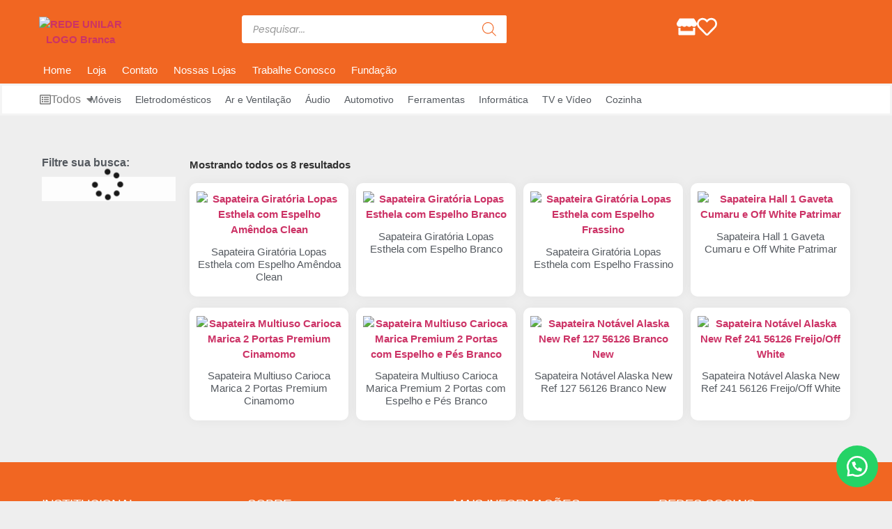

--- FILE ---
content_type: text/html; charset=UTF-8
request_url: https://redeunilar.com.br/categoria-produto/moveis/sapateira/
body_size: 34008
content:
<!DOCTYPE html>
<html lang="pt-BR">
<head>
	<meta charset="UTF-8" />
	<meta name="viewport" content="width=device-width, initial-scale=1" />
	<link rel="profile" href="https://gmpg.org/xfn/11" />
	<link rel="pingback" href="https://redeunilar.com.br/xmlrpc.php" />
	<title>Sapateira &#8211; Rede Unilar HS Móveis</title>
<meta name='robots' content='max-image-preview:large' />
	<style>img:is([sizes="auto" i], [sizes^="auto," i]) { contain-intrinsic-size: 3000px 1500px }</style>
	<link rel='dns-prefetch' href='//www.googletagmanager.com' />
<link rel='dns-prefetch' href='//static.addtoany.com' />
<link rel='dns-prefetch' href='//cdnjs.cloudflare.com' />
<link rel="alternate" type="application/rss+xml" title="Feed para Rede Unilar HS Móveis &raquo;" href="https://redeunilar.com.br/feed/" />
<link rel="alternate" type="application/rss+xml" title="Feed de comentários para Rede Unilar HS Móveis &raquo;" href="https://redeunilar.com.br/comments/feed/" />
<link rel="alternate" type="application/rss+xml" title="Feed para Rede Unilar HS Móveis &raquo; Sapateira Categoria" href="https://redeunilar.com.br/categoria-produto/moveis/sapateira/feed/" />
<script>
window._wpemojiSettings = {"baseUrl":"https:\/\/s.w.org\/images\/core\/emoji\/16.0.1\/72x72\/","ext":".png","svgUrl":"https:\/\/s.w.org\/images\/core\/emoji\/16.0.1\/svg\/","svgExt":".svg","source":{"concatemoji":"https:\/\/redeunilar.com.br\/wp-includes\/js\/wp-emoji-release.min.js?ver=6.8.3"}};
/*! This file is auto-generated */
!function(s,n){var o,i,e;function c(e){try{var t={supportTests:e,timestamp:(new Date).valueOf()};sessionStorage.setItem(o,JSON.stringify(t))}catch(e){}}function p(e,t,n){e.clearRect(0,0,e.canvas.width,e.canvas.height),e.fillText(t,0,0);var t=new Uint32Array(e.getImageData(0,0,e.canvas.width,e.canvas.height).data),a=(e.clearRect(0,0,e.canvas.width,e.canvas.height),e.fillText(n,0,0),new Uint32Array(e.getImageData(0,0,e.canvas.width,e.canvas.height).data));return t.every(function(e,t){return e===a[t]})}function u(e,t){e.clearRect(0,0,e.canvas.width,e.canvas.height),e.fillText(t,0,0);for(var n=e.getImageData(16,16,1,1),a=0;a<n.data.length;a++)if(0!==n.data[a])return!1;return!0}function f(e,t,n,a){switch(t){case"flag":return n(e,"\ud83c\udff3\ufe0f\u200d\u26a7\ufe0f","\ud83c\udff3\ufe0f\u200b\u26a7\ufe0f")?!1:!n(e,"\ud83c\udde8\ud83c\uddf6","\ud83c\udde8\u200b\ud83c\uddf6")&&!n(e,"\ud83c\udff4\udb40\udc67\udb40\udc62\udb40\udc65\udb40\udc6e\udb40\udc67\udb40\udc7f","\ud83c\udff4\u200b\udb40\udc67\u200b\udb40\udc62\u200b\udb40\udc65\u200b\udb40\udc6e\u200b\udb40\udc67\u200b\udb40\udc7f");case"emoji":return!a(e,"\ud83e\udedf")}return!1}function g(e,t,n,a){var r="undefined"!=typeof WorkerGlobalScope&&self instanceof WorkerGlobalScope?new OffscreenCanvas(300,150):s.createElement("canvas"),o=r.getContext("2d",{willReadFrequently:!0}),i=(o.textBaseline="top",o.font="600 32px Arial",{});return e.forEach(function(e){i[e]=t(o,e,n,a)}),i}function t(e){var t=s.createElement("script");t.src=e,t.defer=!0,s.head.appendChild(t)}"undefined"!=typeof Promise&&(o="wpEmojiSettingsSupports",i=["flag","emoji"],n.supports={everything:!0,everythingExceptFlag:!0},e=new Promise(function(e){s.addEventListener("DOMContentLoaded",e,{once:!0})}),new Promise(function(t){var n=function(){try{var e=JSON.parse(sessionStorage.getItem(o));if("object"==typeof e&&"number"==typeof e.timestamp&&(new Date).valueOf()<e.timestamp+604800&&"object"==typeof e.supportTests)return e.supportTests}catch(e){}return null}();if(!n){if("undefined"!=typeof Worker&&"undefined"!=typeof OffscreenCanvas&&"undefined"!=typeof URL&&URL.createObjectURL&&"undefined"!=typeof Blob)try{var e="postMessage("+g.toString()+"("+[JSON.stringify(i),f.toString(),p.toString(),u.toString()].join(",")+"));",a=new Blob([e],{type:"text/javascript"}),r=new Worker(URL.createObjectURL(a),{name:"wpTestEmojiSupports"});return void(r.onmessage=function(e){c(n=e.data),r.terminate(),t(n)})}catch(e){}c(n=g(i,f,p,u))}t(n)}).then(function(e){for(var t in e)n.supports[t]=e[t],n.supports.everything=n.supports.everything&&n.supports[t],"flag"!==t&&(n.supports.everythingExceptFlag=n.supports.everythingExceptFlag&&n.supports[t]);n.supports.everythingExceptFlag=n.supports.everythingExceptFlag&&!n.supports.flag,n.DOMReady=!1,n.readyCallback=function(){n.DOMReady=!0}}).then(function(){return e}).then(function(){var e;n.supports.everything||(n.readyCallback(),(e=n.source||{}).concatemoji?t(e.concatemoji):e.wpemoji&&e.twemoji&&(t(e.twemoji),t(e.wpemoji)))}))}((window,document),window._wpemojiSettings);
</script>
<link rel='stylesheet' id='hfe-widgets-style-css' href='https://redeunilar.com.br/wp-content/plugins/header-footer-elementor/inc/widgets-css/frontend.css?ver=2.5.1' media='all' />
<link rel='stylesheet' id='premium-addons-css' href='https://redeunilar.com.br/wp-content/plugins/premium-addons-for-elementor/assets/frontend/min-css/premium-addons.min.css?ver=4.10.16' media='all' />
<link rel='stylesheet' id='shopengine-public-css' href='https://redeunilar.com.br/wp-content/plugins/shopengine/assets/css/shopengine-public.css?ver=4.8.3' media='all' />
<link rel='stylesheet' id='shopengine-widget-frontend-css' href='https://redeunilar.com.br/wp-content/plugins/shopengine/widgets/init/assets/css/widget-frontend.css?ver=4.8.3' media='all' />
<link rel='stylesheet' id='shopengine-frontend-font-awesome-css' href='https://redeunilar.com.br/wp-content/plugins/elementor/assets/lib/font-awesome/css/all.css?ver=4.8.3' media='all' />
<style id='wp-emoji-styles-inline-css'>

	img.wp-smiley, img.emoji {
		display: inline !important;
		border: none !important;
		box-shadow: none !important;
		height: 1em !important;
		width: 1em !important;
		margin: 0 0.07em !important;
		vertical-align: -0.1em !important;
		background: none !important;
		padding: 0 !important;
	}
</style>
<link rel='stylesheet' id='wp-block-library-css' href='https://redeunilar.com.br/wp-includes/css/dist/block-library/style.min.css?ver=6.8.3' media='all' />
<style id='classic-theme-styles-inline-css'>
/*! This file is auto-generated */
.wp-block-button__link{color:#fff;background-color:#32373c;border-radius:9999px;box-shadow:none;text-decoration:none;padding:calc(.667em + 2px) calc(1.333em + 2px);font-size:1.125em}.wp-block-file__button{background:#32373c;color:#fff;text-decoration:none}
</style>
<style id='global-styles-inline-css'>
:root{--wp--preset--aspect-ratio--square: 1;--wp--preset--aspect-ratio--4-3: 4/3;--wp--preset--aspect-ratio--3-4: 3/4;--wp--preset--aspect-ratio--3-2: 3/2;--wp--preset--aspect-ratio--2-3: 2/3;--wp--preset--aspect-ratio--16-9: 16/9;--wp--preset--aspect-ratio--9-16: 9/16;--wp--preset--color--black: #000000;--wp--preset--color--cyan-bluish-gray: #abb8c3;--wp--preset--color--white: #ffffff;--wp--preset--color--pale-pink: #f78da7;--wp--preset--color--vivid-red: #cf2e2e;--wp--preset--color--luminous-vivid-orange: #ff6900;--wp--preset--color--luminous-vivid-amber: #fcb900;--wp--preset--color--light-green-cyan: #7bdcb5;--wp--preset--color--vivid-green-cyan: #00d084;--wp--preset--color--pale-cyan-blue: #8ed1fc;--wp--preset--color--vivid-cyan-blue: #0693e3;--wp--preset--color--vivid-purple: #9b51e0;--wp--preset--gradient--vivid-cyan-blue-to-vivid-purple: linear-gradient(135deg,rgba(6,147,227,1) 0%,rgb(155,81,224) 100%);--wp--preset--gradient--light-green-cyan-to-vivid-green-cyan: linear-gradient(135deg,rgb(122,220,180) 0%,rgb(0,208,130) 100%);--wp--preset--gradient--luminous-vivid-amber-to-luminous-vivid-orange: linear-gradient(135deg,rgba(252,185,0,1) 0%,rgba(255,105,0,1) 100%);--wp--preset--gradient--luminous-vivid-orange-to-vivid-red: linear-gradient(135deg,rgba(255,105,0,1) 0%,rgb(207,46,46) 100%);--wp--preset--gradient--very-light-gray-to-cyan-bluish-gray: linear-gradient(135deg,rgb(238,238,238) 0%,rgb(169,184,195) 100%);--wp--preset--gradient--cool-to-warm-spectrum: linear-gradient(135deg,rgb(74,234,220) 0%,rgb(151,120,209) 20%,rgb(207,42,186) 40%,rgb(238,44,130) 60%,rgb(251,105,98) 80%,rgb(254,248,76) 100%);--wp--preset--gradient--blush-light-purple: linear-gradient(135deg,rgb(255,206,236) 0%,rgb(152,150,240) 100%);--wp--preset--gradient--blush-bordeaux: linear-gradient(135deg,rgb(254,205,165) 0%,rgb(254,45,45) 50%,rgb(107,0,62) 100%);--wp--preset--gradient--luminous-dusk: linear-gradient(135deg,rgb(255,203,112) 0%,rgb(199,81,192) 50%,rgb(65,88,208) 100%);--wp--preset--gradient--pale-ocean: linear-gradient(135deg,rgb(255,245,203) 0%,rgb(182,227,212) 50%,rgb(51,167,181) 100%);--wp--preset--gradient--electric-grass: linear-gradient(135deg,rgb(202,248,128) 0%,rgb(113,206,126) 100%);--wp--preset--gradient--midnight: linear-gradient(135deg,rgb(2,3,129) 0%,rgb(40,116,252) 100%);--wp--preset--font-size--small: 13px;--wp--preset--font-size--medium: 20px;--wp--preset--font-size--large: 36px;--wp--preset--font-size--x-large: 42px;--wp--preset--spacing--20: 0.44rem;--wp--preset--spacing--30: 0.67rem;--wp--preset--spacing--40: 1rem;--wp--preset--spacing--50: 1.5rem;--wp--preset--spacing--60: 2.25rem;--wp--preset--spacing--70: 3.38rem;--wp--preset--spacing--80: 5.06rem;--wp--preset--shadow--natural: 6px 6px 9px rgba(0, 0, 0, 0.2);--wp--preset--shadow--deep: 12px 12px 50px rgba(0, 0, 0, 0.4);--wp--preset--shadow--sharp: 6px 6px 0px rgba(0, 0, 0, 0.2);--wp--preset--shadow--outlined: 6px 6px 0px -3px rgba(255, 255, 255, 1), 6px 6px rgba(0, 0, 0, 1);--wp--preset--shadow--crisp: 6px 6px 0px rgba(0, 0, 0, 1);}:where(.is-layout-flex){gap: 0.5em;}:where(.is-layout-grid){gap: 0.5em;}body .is-layout-flex{display: flex;}.is-layout-flex{flex-wrap: wrap;align-items: center;}.is-layout-flex > :is(*, div){margin: 0;}body .is-layout-grid{display: grid;}.is-layout-grid > :is(*, div){margin: 0;}:where(.wp-block-columns.is-layout-flex){gap: 2em;}:where(.wp-block-columns.is-layout-grid){gap: 2em;}:where(.wp-block-post-template.is-layout-flex){gap: 1.25em;}:where(.wp-block-post-template.is-layout-grid){gap: 1.25em;}.has-black-color{color: var(--wp--preset--color--black) !important;}.has-cyan-bluish-gray-color{color: var(--wp--preset--color--cyan-bluish-gray) !important;}.has-white-color{color: var(--wp--preset--color--white) !important;}.has-pale-pink-color{color: var(--wp--preset--color--pale-pink) !important;}.has-vivid-red-color{color: var(--wp--preset--color--vivid-red) !important;}.has-luminous-vivid-orange-color{color: var(--wp--preset--color--luminous-vivid-orange) !important;}.has-luminous-vivid-amber-color{color: var(--wp--preset--color--luminous-vivid-amber) !important;}.has-light-green-cyan-color{color: var(--wp--preset--color--light-green-cyan) !important;}.has-vivid-green-cyan-color{color: var(--wp--preset--color--vivid-green-cyan) !important;}.has-pale-cyan-blue-color{color: var(--wp--preset--color--pale-cyan-blue) !important;}.has-vivid-cyan-blue-color{color: var(--wp--preset--color--vivid-cyan-blue) !important;}.has-vivid-purple-color{color: var(--wp--preset--color--vivid-purple) !important;}.has-black-background-color{background-color: var(--wp--preset--color--black) !important;}.has-cyan-bluish-gray-background-color{background-color: var(--wp--preset--color--cyan-bluish-gray) !important;}.has-white-background-color{background-color: var(--wp--preset--color--white) !important;}.has-pale-pink-background-color{background-color: var(--wp--preset--color--pale-pink) !important;}.has-vivid-red-background-color{background-color: var(--wp--preset--color--vivid-red) !important;}.has-luminous-vivid-orange-background-color{background-color: var(--wp--preset--color--luminous-vivid-orange) !important;}.has-luminous-vivid-amber-background-color{background-color: var(--wp--preset--color--luminous-vivid-amber) !important;}.has-light-green-cyan-background-color{background-color: var(--wp--preset--color--light-green-cyan) !important;}.has-vivid-green-cyan-background-color{background-color: var(--wp--preset--color--vivid-green-cyan) !important;}.has-pale-cyan-blue-background-color{background-color: var(--wp--preset--color--pale-cyan-blue) !important;}.has-vivid-cyan-blue-background-color{background-color: var(--wp--preset--color--vivid-cyan-blue) !important;}.has-vivid-purple-background-color{background-color: var(--wp--preset--color--vivid-purple) !important;}.has-black-border-color{border-color: var(--wp--preset--color--black) !important;}.has-cyan-bluish-gray-border-color{border-color: var(--wp--preset--color--cyan-bluish-gray) !important;}.has-white-border-color{border-color: var(--wp--preset--color--white) !important;}.has-pale-pink-border-color{border-color: var(--wp--preset--color--pale-pink) !important;}.has-vivid-red-border-color{border-color: var(--wp--preset--color--vivid-red) !important;}.has-luminous-vivid-orange-border-color{border-color: var(--wp--preset--color--luminous-vivid-orange) !important;}.has-luminous-vivid-amber-border-color{border-color: var(--wp--preset--color--luminous-vivid-amber) !important;}.has-light-green-cyan-border-color{border-color: var(--wp--preset--color--light-green-cyan) !important;}.has-vivid-green-cyan-border-color{border-color: var(--wp--preset--color--vivid-green-cyan) !important;}.has-pale-cyan-blue-border-color{border-color: var(--wp--preset--color--pale-cyan-blue) !important;}.has-vivid-cyan-blue-border-color{border-color: var(--wp--preset--color--vivid-cyan-blue) !important;}.has-vivid-purple-border-color{border-color: var(--wp--preset--color--vivid-purple) !important;}.has-vivid-cyan-blue-to-vivid-purple-gradient-background{background: var(--wp--preset--gradient--vivid-cyan-blue-to-vivid-purple) !important;}.has-light-green-cyan-to-vivid-green-cyan-gradient-background{background: var(--wp--preset--gradient--light-green-cyan-to-vivid-green-cyan) !important;}.has-luminous-vivid-amber-to-luminous-vivid-orange-gradient-background{background: var(--wp--preset--gradient--luminous-vivid-amber-to-luminous-vivid-orange) !important;}.has-luminous-vivid-orange-to-vivid-red-gradient-background{background: var(--wp--preset--gradient--luminous-vivid-orange-to-vivid-red) !important;}.has-very-light-gray-to-cyan-bluish-gray-gradient-background{background: var(--wp--preset--gradient--very-light-gray-to-cyan-bluish-gray) !important;}.has-cool-to-warm-spectrum-gradient-background{background: var(--wp--preset--gradient--cool-to-warm-spectrum) !important;}.has-blush-light-purple-gradient-background{background: var(--wp--preset--gradient--blush-light-purple) !important;}.has-blush-bordeaux-gradient-background{background: var(--wp--preset--gradient--blush-bordeaux) !important;}.has-luminous-dusk-gradient-background{background: var(--wp--preset--gradient--luminous-dusk) !important;}.has-pale-ocean-gradient-background{background: var(--wp--preset--gradient--pale-ocean) !important;}.has-electric-grass-gradient-background{background: var(--wp--preset--gradient--electric-grass) !important;}.has-midnight-gradient-background{background: var(--wp--preset--gradient--midnight) !important;}.has-small-font-size{font-size: var(--wp--preset--font-size--small) !important;}.has-medium-font-size{font-size: var(--wp--preset--font-size--medium) !important;}.has-large-font-size{font-size: var(--wp--preset--font-size--large) !important;}.has-x-large-font-size{font-size: var(--wp--preset--font-size--x-large) !important;}
:where(.wp-block-post-template.is-layout-flex){gap: 1.25em;}:where(.wp-block-post-template.is-layout-grid){gap: 1.25em;}
:where(.wp-block-columns.is-layout-flex){gap: 2em;}:where(.wp-block-columns.is-layout-grid){gap: 2em;}
:root :where(.wp-block-pullquote){font-size: 1.5em;line-height: 1.6;}
</style>
<link rel='stylesheet' id='woocommerce-layout-css' href='https://redeunilar.com.br/wp-content/plugins/woocommerce/assets/css/woocommerce-layout.css?ver=10.1.3' media='all' />
<link rel='stylesheet' id='woocommerce-smallscreen-css' href='https://redeunilar.com.br/wp-content/plugins/woocommerce/assets/css/woocommerce-smallscreen.css?ver=10.1.3' media='only screen and (max-width: 768px)' />
<link rel='stylesheet' id='woocommerce-general-css' href='https://redeunilar.com.br/wp-content/plugins/woocommerce/assets/css/woocommerce.css?ver=10.1.3' media='all' />
<style id='woocommerce-inline-inline-css'>
.woocommerce form .form-row .required { visibility: visible; }
</style>
<link rel='stylesheet' id='codesigner-css' href='https://redeunilar.com.br/wp-content/plugins/woolementor/assets/css/front.css?ver=4.19' media='all' />
<link rel='stylesheet' id='codesigner-font-awesome-css' href='https://cdnjs.cloudflare.com/ajax/libs/font-awesome/6.4.0/css/all.min.css?ver=6.4.0' media='all' />
<link rel='stylesheet' id='font-awesome-free-css' href='//cdnjs.cloudflare.com/ajax/libs/font-awesome/6.1.1/css/all.min.css?ver=4.19' media='all' />
<link rel='stylesheet' id='codesigner-grid-system-css' href='https://redeunilar.com.br/wp-content/plugins/woolementor/assets/css/cx-grid.css?ver=4.19' media='all' />
<link rel='stylesheet' id='codesigner-hello-elementor-css' href='https://redeunilar.com.br/wp-content/plugins/woolementor/assets/css/themes/hello-elementor.css?ver=4.19' media='all' />
<link rel='stylesheet' id='wa_order_style-css' href='https://redeunilar.com.br/wp-content/plugins/oneclick-whatsapp-order/assets/css/main-style.css?ver=6.8.3' media='all' />
<link rel='stylesheet' id='hfe-style-css' href='https://redeunilar.com.br/wp-content/plugins/header-footer-elementor/assets/css/header-footer-elementor.css?ver=2.5.1' media='all' />
<link rel='stylesheet' id='elementor-frontend-css' href='https://redeunilar.com.br/wp-content/plugins/elementor/assets/css/frontend.min.css?ver=3.31.2' media='all' />
<link rel='stylesheet' id='elementor-post-5-css' href='https://redeunilar.com.br/wp-content/uploads/elementor/css/post-5.css?ver=1766449467' media='all' />
<link rel='stylesheet' id='elementor-post-1653-css' href='https://redeunilar.com.br/wp-content/uploads/elementor/css/post-1653.css?ver=1766449470' media='all' />
<link rel='stylesheet' id='elementor-post-304-css' href='https://redeunilar.com.br/wp-content/uploads/elementor/css/post-304.css?ver=1766449470' media='all' />
<link rel='stylesheet' id='variation-swatches-front-css-css' href='https://redeunilar.com.br/wp-content/plugins/woolementor/modules/variation-swatches/css/front.css?ver=4.19' media='all' />
<link rel='stylesheet' id='cd-flash-sale-css-css' href='https://redeunilar.com.br/wp-content/plugins/woolementor/modules/flash-sale/css/front.css?ver=4.19' media='all' />
<link rel='stylesheet' id='cd-partial-payment-front-css-css' href='https://redeunilar.com.br/wp-content/plugins/woolementor/modules/partial-payment/css/front.css?ver=4.19' media='all' />
<link rel='stylesheet' id='cd-backorder-css-css' href='https://redeunilar.com.br/wp-content/plugins/woolementor/modules/backorder/css/front.css?ver=4.19' media='all' />
<link rel='stylesheet' id='cd-preorder-modules-css-css' href='https://redeunilar.com.br/wp-content/plugins/woolementor/modules/preorder/css/front.css?ver=4.19' media='all' />
<link rel='stylesheet' id='product-badges-css-css' href='https://redeunilar.com.br/wp-content/plugins/woolementor/modules/badges/css/badges.css?ver=4.19' media='all' />
<link rel='stylesheet' id='select2-css' href='https://redeunilar.com.br/wp-content/plugins/woocommerce/assets/css/select2.css?ver=10.1.3' media='all' />
<link rel='stylesheet' id='cd-currency-switcher-css-css' href='https://redeunilar.com.br/wp-content/plugins/woolementor/modules/currency-switcher/css/front.css?ver=4.19' media='all' />
<link rel='stylesheet' id='brands-styles-css' href='https://redeunilar.com.br/wp-content/plugins/woocommerce/assets/css/brands.css?ver=10.1.3' media='all' />
<link rel='stylesheet' id='dgwt-wcas-style-css' href='https://redeunilar.com.br/wp-content/plugins/ajax-search-for-woocommerce/assets/css/style.min.css?ver=1.31.0' media='all' />
<link rel='stylesheet' id='hello-elementor-css' href='https://redeunilar.com.br/wp-content/themes/hello-elementor/style.min.css?ver=3.0.1' media='all' />
<link rel='stylesheet' id='hello-elementor-theme-style-css' href='https://redeunilar.com.br/wp-content/themes/hello-elementor/theme.min.css?ver=3.0.1' media='all' />
<link rel='stylesheet' id='hello-elementor-header-footer-css' href='https://redeunilar.com.br/wp-content/themes/hello-elementor/header-footer.min.css?ver=3.0.1' media='all' />
<link rel='stylesheet' id='widget-heading-css' href='https://redeunilar.com.br/wp-content/plugins/elementor/assets/css/widget-heading.min.css?ver=3.31.2' media='all' />
<link rel='stylesheet' id='widget-woocommerce-products-css' href='https://redeunilar.com.br/wp-content/plugins/elementor-pro/assets/css/widget-woocommerce-products.min.css?ver=3.30.1' media='all' />
<link rel='stylesheet' id='widget-woocommerce-products-archive-css' href='https://redeunilar.com.br/wp-content/plugins/elementor-pro/assets/css/widget-woocommerce-products-archive.min.css?ver=3.30.1' media='all' />
<link rel='stylesheet' id='elementor-post-3675-css' href='https://redeunilar.com.br/wp-content/uploads/elementor/css/post-3675.css?ver=1766450042' media='all' />
<link rel='stylesheet' id='addtoany-css' href='https://redeunilar.com.br/wp-content/plugins/add-to-any/addtoany.min.css?ver=1.16' media='all' />
<link rel='stylesheet' id='hfe-elementor-icons-css' href='https://redeunilar.com.br/wp-content/plugins/elementor/assets/lib/eicons/css/elementor-icons.min.css?ver=5.34.0' media='all' />
<link rel='stylesheet' id='hfe-icons-list-css' href='https://redeunilar.com.br/wp-content/plugins/elementor/assets/css/widget-icon-list.min.css?ver=3.24.3' media='all' />
<link rel='stylesheet' id='hfe-social-icons-css' href='https://redeunilar.com.br/wp-content/plugins/elementor/assets/css/widget-social-icons.min.css?ver=3.24.0' media='all' />
<link rel='stylesheet' id='hfe-social-share-icons-brands-css' href='https://redeunilar.com.br/wp-content/plugins/elementor/assets/lib/font-awesome/css/brands.css?ver=5.15.3' media='all' />
<link rel='stylesheet' id='hfe-social-share-icons-fontawesome-css' href='https://redeunilar.com.br/wp-content/plugins/elementor/assets/lib/font-awesome/css/fontawesome.css?ver=5.15.3' media='all' />
<link rel='stylesheet' id='hfe-nav-menu-icons-css' href='https://redeunilar.com.br/wp-content/plugins/elementor/assets/lib/font-awesome/css/solid.css?ver=5.15.3' media='all' />
<link rel='stylesheet' id='hfe-widget-blockquote-css' href='https://redeunilar.com.br/wp-content/plugins/elementor-pro/assets/css/widget-blockquote.min.css?ver=3.25.0' media='all' />
<link rel='stylesheet' id='hfe-mega-menu-css' href='https://redeunilar.com.br/wp-content/plugins/elementor-pro/assets/css/widget-mega-menu.min.css?ver=3.26.2' media='all' />
<link rel='stylesheet' id='hfe-nav-menu-widget-css' href='https://redeunilar.com.br/wp-content/plugins/elementor-pro/assets/css/widget-nav-menu.min.css?ver=3.26.0' media='all' />
<link rel='stylesheet' id='moove_gdpr_frontend-css' href='https://redeunilar.com.br/wp-content/plugins/gdpr-cookie-compliance/dist/styles/gdpr-main.css?ver=4.13.1' media='all' />
<style id='moove_gdpr_frontend-inline-css'>
#moove_gdpr_cookie_modal,#moove_gdpr_cookie_info_bar,.gdpr_cookie_settings_shortcode_content{font-family:Nunito,sans-serif}#moove_gdpr_save_popup_settings_button{background-color:#373737;color:#fff}#moove_gdpr_save_popup_settings_button:hover{background-color:#000}#moove_gdpr_cookie_info_bar .moove-gdpr-info-bar-container .moove-gdpr-info-bar-content a.mgbutton,#moove_gdpr_cookie_info_bar .moove-gdpr-info-bar-container .moove-gdpr-info-bar-content button.mgbutton{background-color:#5a5c62}#moove_gdpr_cookie_modal .moove-gdpr-modal-content .moove-gdpr-modal-footer-content .moove-gdpr-button-holder a.mgbutton,#moove_gdpr_cookie_modal .moove-gdpr-modal-content .moove-gdpr-modal-footer-content .moove-gdpr-button-holder button.mgbutton,.gdpr_cookie_settings_shortcode_content .gdpr-shr-button.button-green{background-color:#5a5c62;border-color:#5a5c62}#moove_gdpr_cookie_modal .moove-gdpr-modal-content .moove-gdpr-modal-footer-content .moove-gdpr-button-holder a.mgbutton:hover,#moove_gdpr_cookie_modal .moove-gdpr-modal-content .moove-gdpr-modal-footer-content .moove-gdpr-button-holder button.mgbutton:hover,.gdpr_cookie_settings_shortcode_content .gdpr-shr-button.button-green:hover{background-color:#fff;color:#5a5c62}#moove_gdpr_cookie_modal .moove-gdpr-modal-content .moove-gdpr-modal-close i,#moove_gdpr_cookie_modal .moove-gdpr-modal-content .moove-gdpr-modal-close span.gdpr-icon{background-color:#5a5c62;border:1px solid #5a5c62}#moove_gdpr_cookie_info_bar span.change-settings-button.focus-g,#moove_gdpr_cookie_info_bar span.change-settings-button:focus,#moove_gdpr_cookie_info_bar button.change-settings-button.focus-g,#moove_gdpr_cookie_info_bar button.change-settings-button:focus{-webkit-box-shadow:0 0 1px 3px #5a5c62;-moz-box-shadow:0 0 1px 3px #5a5c62;box-shadow:0 0 1px 3px #5a5c62}#moove_gdpr_cookie_modal .moove-gdpr-modal-content .moove-gdpr-modal-close i:hover,#moove_gdpr_cookie_modal .moove-gdpr-modal-content .moove-gdpr-modal-close span.gdpr-icon:hover,#moove_gdpr_cookie_info_bar span[data-href]>u.change-settings-button{color:#5a5c62}#moove_gdpr_cookie_modal .moove-gdpr-modal-content .moove-gdpr-modal-left-content #moove-gdpr-menu li.menu-item-selected a span.gdpr-icon,#moove_gdpr_cookie_modal .moove-gdpr-modal-content .moove-gdpr-modal-left-content #moove-gdpr-menu li.menu-item-selected button span.gdpr-icon{color:inherit}#moove_gdpr_cookie_modal .moove-gdpr-modal-content .moove-gdpr-modal-left-content #moove-gdpr-menu li a span.gdpr-icon,#moove_gdpr_cookie_modal .moove-gdpr-modal-content .moove-gdpr-modal-left-content #moove-gdpr-menu li button span.gdpr-icon{color:inherit}#moove_gdpr_cookie_modal .gdpr-acc-link{line-height:0;font-size:0;color:transparent;position:absolute}#moove_gdpr_cookie_modal .moove-gdpr-modal-content .moove-gdpr-modal-close:hover i,#moove_gdpr_cookie_modal .moove-gdpr-modal-content .moove-gdpr-modal-left-content #moove-gdpr-menu li a,#moove_gdpr_cookie_modal .moove-gdpr-modal-content .moove-gdpr-modal-left-content #moove-gdpr-menu li button,#moove_gdpr_cookie_modal .moove-gdpr-modal-content .moove-gdpr-modal-left-content #moove-gdpr-menu li button i,#moove_gdpr_cookie_modal .moove-gdpr-modal-content .moove-gdpr-modal-left-content #moove-gdpr-menu li a i,#moove_gdpr_cookie_modal .moove-gdpr-modal-content .moove-gdpr-tab-main .moove-gdpr-tab-main-content a:hover,#moove_gdpr_cookie_info_bar.moove-gdpr-dark-scheme .moove-gdpr-info-bar-container .moove-gdpr-info-bar-content a.mgbutton:hover,#moove_gdpr_cookie_info_bar.moove-gdpr-dark-scheme .moove-gdpr-info-bar-container .moove-gdpr-info-bar-content button.mgbutton:hover,#moove_gdpr_cookie_info_bar.moove-gdpr-dark-scheme .moove-gdpr-info-bar-container .moove-gdpr-info-bar-content a:hover,#moove_gdpr_cookie_info_bar.moove-gdpr-dark-scheme .moove-gdpr-info-bar-container .moove-gdpr-info-bar-content button:hover,#moove_gdpr_cookie_info_bar.moove-gdpr-dark-scheme .moove-gdpr-info-bar-container .moove-gdpr-info-bar-content span.change-settings-button:hover,#moove_gdpr_cookie_info_bar.moove-gdpr-dark-scheme .moove-gdpr-info-bar-container .moove-gdpr-info-bar-content button.change-settings-button:hover,#moove_gdpr_cookie_info_bar.moove-gdpr-dark-scheme .moove-gdpr-info-bar-container .moove-gdpr-info-bar-content u.change-settings-button:hover,#moove_gdpr_cookie_info_bar span[data-href]>u.change-settings-button,#moove_gdpr_cookie_info_bar.moove-gdpr-dark-scheme .moove-gdpr-info-bar-container .moove-gdpr-info-bar-content a.mgbutton.focus-g,#moove_gdpr_cookie_info_bar.moove-gdpr-dark-scheme .moove-gdpr-info-bar-container .moove-gdpr-info-bar-content button.mgbutton.focus-g,#moove_gdpr_cookie_info_bar.moove-gdpr-dark-scheme .moove-gdpr-info-bar-container .moove-gdpr-info-bar-content a.focus-g,#moove_gdpr_cookie_info_bar.moove-gdpr-dark-scheme .moove-gdpr-info-bar-container .moove-gdpr-info-bar-content button.focus-g,#moove_gdpr_cookie_info_bar.moove-gdpr-dark-scheme .moove-gdpr-info-bar-container .moove-gdpr-info-bar-content a.mgbutton:focus,#moove_gdpr_cookie_info_bar.moove-gdpr-dark-scheme .moove-gdpr-info-bar-container .moove-gdpr-info-bar-content button.mgbutton:focus,#moove_gdpr_cookie_info_bar.moove-gdpr-dark-scheme .moove-gdpr-info-bar-container .moove-gdpr-info-bar-content a:focus,#moove_gdpr_cookie_info_bar.moove-gdpr-dark-scheme .moove-gdpr-info-bar-container .moove-gdpr-info-bar-content button:focus,#moove_gdpr_cookie_info_bar.moove-gdpr-dark-scheme .moove-gdpr-info-bar-container .moove-gdpr-info-bar-content span.change-settings-button.focus-g,span.change-settings-button:focus,button.change-settings-button.focus-g,button.change-settings-button:focus,#moove_gdpr_cookie_info_bar.moove-gdpr-dark-scheme .moove-gdpr-info-bar-container .moove-gdpr-info-bar-content u.change-settings-button.focus-g,#moove_gdpr_cookie_info_bar.moove-gdpr-dark-scheme .moove-gdpr-info-bar-container .moove-gdpr-info-bar-content u.change-settings-button:focus{color:#5a5c62}#moove_gdpr_cookie_modal.gdpr_lightbox-hide{display:none}
</style>
<link rel='stylesheet' id='elementor-gf-local-raleway-css' href="https://redeunilar.com.br/wp-content/uploads/elementor/google-fonts/css/raleway.css?ver=1758216906" media='all' />
<link rel='stylesheet' id='elementor-gf-local-jost-css' href="https://redeunilar.com.br/wp-content/uploads/elementor/google-fonts/css/jost.css?ver=1758216919" media='all' />
<link rel='stylesheet' id='elementor-gf-local-poppins-css' href="https://redeunilar.com.br/wp-content/uploads/elementor/google-fonts/css/poppins.css?ver=1758216940" media='all' />
<link rel='stylesheet' id='elementor-gf-local-roboto-css' href="https://redeunilar.com.br/wp-content/uploads/elementor/google-fonts/css/roboto.css?ver=1758217013" media='all' />
<script src="https://redeunilar.com.br/wp-includes/js/jquery/jquery.min.js?ver=3.7.1" id="jquery-core-js"></script>
<script src="https://redeunilar.com.br/wp-includes/js/jquery/jquery-migrate.min.js?ver=3.4.1" id="jquery-migrate-js"></script>
<script id="jquery-js-after">
!function($){"use strict";$(document).ready(function(){$(this).scrollTop()>100&&$(".hfe-scroll-to-top-wrap").removeClass("hfe-scroll-to-top-hide"),$(window).scroll(function(){$(this).scrollTop()<100?$(".hfe-scroll-to-top-wrap").fadeOut(300):$(".hfe-scroll-to-top-wrap").fadeIn(300)}),$(".hfe-scroll-to-top-wrap").on("click",function(){$("html, body").animate({scrollTop:0},300);return!1})})}(jQuery);
!function($){'use strict';$(document).ready(function(){var bar=$('.hfe-reading-progress-bar');if(!bar.length)return;$(window).on('scroll',function(){var s=$(window).scrollTop(),d=$(document).height()-$(window).height(),p=d? s/d*100:0;bar.css('width',p+'%')});});}(jQuery);
if (typeof (window.wpfReadyList) == "undefined") {
			var v = jQuery.fn.jquery;
			if (v && parseInt(v) >= 3 && window.self === window.top) {
				var readyList=[];
				window.originalReadyMethod = jQuery.fn.ready;
				jQuery.fn.ready = function(){
					if(arguments.length && arguments.length > 0 && typeof arguments[0] === "function") {
						readyList.push({"c": this, "a": arguments});
					}
					return window.originalReadyMethod.apply( this, arguments );
				};
				window.wpfReadyList = readyList;
			}}
</script>
<script id="addtoany-core-js-before">
window.a2a_config=window.a2a_config||{};a2a_config.callbacks=[];a2a_config.overlays=[];a2a_config.templates={};a2a_localize = {
	Share: "Compartilhar",
	Save: "Salvar",
	Subscribe: "Inscrever",
	Email: "Email",
	Bookmark: "Favoritos",
	ShowAll: "Mostrar tudo",
	ShowLess: "Mostrar menos",
	FindServices: "Procurar serviço(s)",
	FindAnyServiceToAddTo: "Encontrar rapidamente qualquer serviço para",
	PoweredBy: "Serviço fornecido por",
	ShareViaEmail: "Share via email",
	SubscribeViaEmail: "Subscribe via email",
	BookmarkInYourBrowser: "Adicionar aos favoritos",
	BookmarkInstructions: "Press Ctrl+D or \u2318+D to bookmark this page",
	AddToYourFavorites: "Adicionar a favoritos",
	SendFromWebOrProgram: "Send from any email address or email program",
	EmailProgram: "Email program",
	More: "More&#8230;",
	ThanksForSharing: "Thanks for sharing!",
	ThanksForFollowing: "Thanks for following!"
};
</script>
<script async src="https://static.addtoany.com/menu/page.js" id="addtoany-core-js"></script>
<script async src="https://redeunilar.com.br/wp-content/plugins/add-to-any/addtoany.min.js?ver=1.1" id="addtoany-jquery-js"></script>
<script src="https://redeunilar.com.br/wp-content/plugins/woocommerce/assets/js/flexslider/jquery.flexslider.min.js?ver=2.7.2-wc.10.1.3" id="flexslider-js" defer data-wp-strategy="defer"></script>
<script src="https://redeunilar.com.br/wp-content/plugins/woocommerce/assets/js/jquery-blockui/jquery.blockUI.min.js?ver=2.7.0-wc.10.1.3" id="jquery-blockui-js" defer data-wp-strategy="defer"></script>
<script id="wc-add-to-cart-js-extra">
var wc_add_to_cart_params = {"ajax_url":"\/wp-admin\/admin-ajax.php","wc_ajax_url":"\/?wc-ajax=%%endpoint%%","i18n_view_cart":"Ver carrinho","cart_url":"https:\/\/redeunilar.com.br\/finalizar-compra\/","is_cart":"","cart_redirect_after_add":"no"};
</script>
<script src="https://redeunilar.com.br/wp-content/plugins/woocommerce/assets/js/frontend/add-to-cart.min.js?ver=10.1.3" id="wc-add-to-cart-js" defer data-wp-strategy="defer"></script>
<script src="https://redeunilar.com.br/wp-content/plugins/woocommerce/assets/js/js-cookie/js.cookie.min.js?ver=2.1.4-wc.10.1.3" id="js-cookie-js" defer data-wp-strategy="defer"></script>
<script id="woocommerce-js-extra">
var woocommerce_params = {"ajax_url":"\/wp-admin\/admin-ajax.php","wc_ajax_url":"\/?wc-ajax=%%endpoint%%","i18n_password_show":"Mostrar senha","i18n_password_hide":"Ocultar senha"};
</script>
<script src="https://redeunilar.com.br/wp-content/plugins/woocommerce/assets/js/frontend/woocommerce.min.js?ver=10.1.3" id="woocommerce-js" defer data-wp-strategy="defer"></script>
<link rel="https://api.w.org/" href="https://redeunilar.com.br/wp-json/" /><link rel="alternate" title="JSON" type="application/json" href="https://redeunilar.com.br/wp-json/wp/v2/product_cat/324" /><link rel="EditURI" type="application/rsd+xml" title="RSD" href="https://redeunilar.com.br/xmlrpc.php?rsd" />
<meta name="generator" content="WordPress 6.8.3" />
<meta name="generator" content="WooCommerce 10.1.3" />
<meta name="generator" content="Site Kit by Google 1.122.0" /><!-- Meta Pixel Code -->
<script>
!function(f,b,e,v,n,t,s)
{if(f.fbq)return;n=f.fbq=function(){n.callMethod?
n.callMethod.apply(n,arguments):n.queue.push(arguments)};
if(!f._fbq)f._fbq=n;n.push=n;n.loaded=!0;n.version='2.0';
n.queue=[];t=b.createElement(e);t.async=!0;
t.src=v;s=b.getElementsByTagName(e)[0];
s.parentNode.insertBefore(t,s)}(window, document,'script',
'https://connect.facebook.net/en_US/fbevents.js');
fbq('init', '2851437358234490');
fbq('track', 'PageView');
</script>
<noscript><img height="1" width="1" style="display:none"
src="https://www.facebook.com/tr?id=2851437358234490&ev=PageView&noscript=1"
/></noscript>
<!-- End Meta Pixel Code -->		<style>
			#sendbtn,
			#sendbtn2,
			.wa-order-button,
			.gdpr_wa_button_input {
				background-color: #25d366 !important;
				color: rgba(255, 255, 255, 1) !important;
			}

			#sendbtn:hover,
			#sendbtn2:hover,
			.wa-order-button:hover,
			.gdpr_wa_button_input:hover {
				background-color: #25d366 !important;
				color: rgba(255, 255, 255, 1) !important;
			}
		</style>
		<style>
		#sendbtn,
		#sendbtn2,
		.wa-order-button,
		.gdpr_wa_button_input,
		a.wa-order-checkout,
		a.wa-order-thankyou,
		.shortcode_wa_button,
		.shortcode_wa_button_nt,
		.floating_button {
			-webkit-box-shadow: inset 0px 0px 0px 0px rgba(0,0,0,0.25) !important;
			-moz-box-shadow: inset 0px 0px 0px 0px rgba(0,0,0,0.25) !important;
			box-shadow: inset 0px 0px 0px 0px rgba(0,0,0,0.25) !important;
		}

		#sendbtn:hover,
		#sendbtn2:hover,
		.wa-order-button:hover,
		.gdpr_wa_button_input:hover,
		a.wa-order-checkout:hover,
		a.wa-order-thankyou:hover,
		.shortcode_wa_button:hover,
		.shortcode_wa_button_nt:hover,
		.floating_button:hover {
			-webkit-box-shadow: inset 0px 0px 0px 0px rgba(0,0,0,0.25) !important;
			-moz-box-shadow: inset 0px 0px 0px 0px rgba(0,0,0,0.25) !important;
			box-shadow: inset 0px 0px 0px 0px rgba(0,0,0,0.25) !important;
		}
	</style>
<style>
            .wa-order-button-under-atc,
            .wa-order-button-shortdesc,
            .wa-order-button-after-atc {
                margin: 20px px 20px px !important;
            }
        </style><style>
            .wa-order-button-under-atc,
            .wa-order-button-shortdesc,
            .wa-order-button {
                padding: 10px px 10px px !important;
            }
        </style>	<style>
		.floating_button {
			right: 20px;
		}

		@media only screen and (max-width: 480px) {
			.floating_button {
				right: 10px !important;
			}
		}
	</style>
			<style>
			.add_to_cart_button, .ajax_add_to_cart {
				display: none!important;
			}
			.wa-shop-button { 
				display: inline-block!important;
			}
		</style>
	    		<style>
			.dgwt-wcas-ico-magnifier,.dgwt-wcas-ico-magnifier-handler{max-width:20px}.dgwt-wcas-search-wrapp{max-width:600px}.dgwt-wcas-search-wrapp .dgwt-wcas-sf-wrapp input[type=search].dgwt-wcas-search-input,.dgwt-wcas-search-wrapp .dgwt-wcas-sf-wrapp input[type=search].dgwt-wcas-search-input:hover,.dgwt-wcas-search-wrapp .dgwt-wcas-sf-wrapp input[type=search].dgwt-wcas-search-input:focus{background-color:#fff;border-color:#fff}.dgwt-wcas-search-wrapp .dgwt-wcas-sf-wrapp .dgwt-wcas-search-submit::before{border-color:transparent #fff}.dgwt-wcas-search-wrapp .dgwt-wcas-sf-wrapp .dgwt-wcas-search-submit:hover::before,.dgwt-wcas-search-wrapp .dgwt-wcas-sf-wrapp .dgwt-wcas-search-submit:focus::before{border-right-color:#fff}.dgwt-wcas-search-wrapp .dgwt-wcas-sf-wrapp .dgwt-wcas-search-submit,.dgwt-wcas-om-bar .dgwt-wcas-om-return{background-color:#fff;color:#f16622}.dgwt-wcas-search-wrapp .dgwt-wcas-ico-magnifier,.dgwt-wcas-search-wrapp .dgwt-wcas-sf-wrapp .dgwt-wcas-search-submit svg path,.dgwt-wcas-om-bar .dgwt-wcas-om-return svg path{fill:#f16622}		</style>
			<noscript><style>.woocommerce-product-gallery{ opacity: 1 !important; }</style></noscript>
	<meta name="generator" content="Elementor 3.31.2; features: e_font_icon_svg, additional_custom_breakpoints, e_element_cache; settings: css_print_method-external, google_font-enabled, font_display-swap">
			<style>
				.e-con.e-parent:nth-of-type(n+4):not(.e-lazyloaded):not(.e-no-lazyload),
				.e-con.e-parent:nth-of-type(n+4):not(.e-lazyloaded):not(.e-no-lazyload) * {
					background-image: none !important;
				}
				@media screen and (max-height: 1024px) {
					.e-con.e-parent:nth-of-type(n+3):not(.e-lazyloaded):not(.e-no-lazyload),
					.e-con.e-parent:nth-of-type(n+3):not(.e-lazyloaded):not(.e-no-lazyload) * {
						background-image: none !important;
					}
				}
				@media screen and (max-height: 640px) {
					.e-con.e-parent:nth-of-type(n+2):not(.e-lazyloaded):not(.e-no-lazyload),
					.e-con.e-parent:nth-of-type(n+2):not(.e-lazyloaded):not(.e-no-lazyload) * {
						background-image: none !important;
					}
				}
			</style>
						<meta name="theme-color" content="#FFFFFF">
			<link rel="icon" href="https://redeunilar.com.br/wp-content/uploads/2025/05/cropped-Design-sem-nome-32x32.png" sizes="32x32" />
<link rel="icon" href="https://redeunilar.com.br/wp-content/uploads/2025/05/cropped-Design-sem-nome-192x192.png" sizes="192x192" />
<link rel="apple-touch-icon" href="https://redeunilar.com.br/wp-content/uploads/2025/05/cropped-Design-sem-nome-180x180.png" />
<meta name="msapplication-TileImage" content="https://redeunilar.com.br/wp-content/uploads/2025/05/cropped-Design-sem-nome-270x270.png" />
</head>

<body class="archive tax-product_cat term-sapateira term-324 wp-custom-logo wp-theme-hello-elementor theme-hello-elementor woocommerce woocommerce-page woocommerce-no-js codesigner wl hello-elementor ehf-header ehf-footer ehf-template-hello-elementor ehf-stylesheet-hello-elementor elementor-page-3675  shopengine-template shopengine-archive elementor-default elementor-template-full-width elementor-kit-5">
<div id="page" class="hfeed site">

		<header id="masthead" itemscope="itemscope" itemtype="https://schema.org/WPHeader">
			<p class="main-title bhf-hidden" itemprop="headline"><a href="https://redeunilar.com.br" title="Rede Unilar HS Móveis" rel="home">Rede Unilar HS Móveis</a></p>
					<div data-elementor-type="wp-post" data-elementor-id="1653" class="elementor elementor-1653" data-elementor-post-type="elementor-hf">
				<div class="elementor-element elementor-element-9f97247 e-flex e-con-boxed e-con e-parent" data-id="9f97247" data-element_type="container" data-settings="{&quot;background_background&quot;:&quot;classic&quot;}">
					<div class="e-con-inner">
				<div class="elementor-element elementor-element-72bb000 elementor-widget__width-inherit elementor-widget-mobile__width-initial elementor-hidden-desktop elementor-absolute hfe-nav-menu__align-left hfe-submenu-icon-arrow hfe-submenu-animation-none hfe-link-redirect-child hfe-nav-menu__breakpoint-tablet elementor-widget elementor-widget-navigation-menu" data-id="72bb000" data-element_type="widget" data-settings="{&quot;menu_row_space_mobile&quot;:{&quot;unit&quot;:&quot;px&quot;,&quot;size&quot;:0,&quot;sizes&quot;:[]},&quot;toggle_size_mobile&quot;:{&quot;unit&quot;:&quot;px&quot;,&quot;size&quot;:25,&quot;sizes&quot;:[]},&quot;_position&quot;:&quot;absolute&quot;,&quot;padding_horizontal_menu_item&quot;:{&quot;unit&quot;:&quot;px&quot;,&quot;size&quot;:15,&quot;sizes&quot;:[]},&quot;padding_horizontal_menu_item_tablet&quot;:{&quot;unit&quot;:&quot;px&quot;,&quot;size&quot;:&quot;&quot;,&quot;sizes&quot;:[]},&quot;padding_horizontal_menu_item_mobile&quot;:{&quot;unit&quot;:&quot;px&quot;,&quot;size&quot;:&quot;&quot;,&quot;sizes&quot;:[]},&quot;padding_vertical_menu_item&quot;:{&quot;unit&quot;:&quot;px&quot;,&quot;size&quot;:15,&quot;sizes&quot;:[]},&quot;padding_vertical_menu_item_tablet&quot;:{&quot;unit&quot;:&quot;px&quot;,&quot;size&quot;:&quot;&quot;,&quot;sizes&quot;:[]},&quot;padding_vertical_menu_item_mobile&quot;:{&quot;unit&quot;:&quot;px&quot;,&quot;size&quot;:&quot;&quot;,&quot;sizes&quot;:[]},&quot;menu_space_between&quot;:{&quot;unit&quot;:&quot;px&quot;,&quot;size&quot;:&quot;&quot;,&quot;sizes&quot;:[]},&quot;menu_space_between_tablet&quot;:{&quot;unit&quot;:&quot;px&quot;,&quot;size&quot;:&quot;&quot;,&quot;sizes&quot;:[]},&quot;menu_space_between_mobile&quot;:{&quot;unit&quot;:&quot;px&quot;,&quot;size&quot;:&quot;&quot;,&quot;sizes&quot;:[]},&quot;menu_row_space&quot;:{&quot;unit&quot;:&quot;px&quot;,&quot;size&quot;:&quot;&quot;,&quot;sizes&quot;:[]},&quot;menu_row_space_tablet&quot;:{&quot;unit&quot;:&quot;px&quot;,&quot;size&quot;:&quot;&quot;,&quot;sizes&quot;:[]},&quot;dropdown_border_radius&quot;:{&quot;unit&quot;:&quot;px&quot;,&quot;top&quot;:&quot;&quot;,&quot;right&quot;:&quot;&quot;,&quot;bottom&quot;:&quot;&quot;,&quot;left&quot;:&quot;&quot;,&quot;isLinked&quot;:true},&quot;dropdown_border_radius_tablet&quot;:{&quot;unit&quot;:&quot;px&quot;,&quot;top&quot;:&quot;&quot;,&quot;right&quot;:&quot;&quot;,&quot;bottom&quot;:&quot;&quot;,&quot;left&quot;:&quot;&quot;,&quot;isLinked&quot;:true},&quot;dropdown_border_radius_mobile&quot;:{&quot;unit&quot;:&quot;px&quot;,&quot;top&quot;:&quot;&quot;,&quot;right&quot;:&quot;&quot;,&quot;bottom&quot;:&quot;&quot;,&quot;left&quot;:&quot;&quot;,&quot;isLinked&quot;:true},&quot;width_dropdown_item&quot;:{&quot;unit&quot;:&quot;px&quot;,&quot;size&quot;:&quot;220&quot;,&quot;sizes&quot;:[]},&quot;width_dropdown_item_tablet&quot;:{&quot;unit&quot;:&quot;px&quot;,&quot;size&quot;:&quot;&quot;,&quot;sizes&quot;:[]},&quot;width_dropdown_item_mobile&quot;:{&quot;unit&quot;:&quot;px&quot;,&quot;size&quot;:&quot;&quot;,&quot;sizes&quot;:[]},&quot;padding_horizontal_dropdown_item&quot;:{&quot;unit&quot;:&quot;px&quot;,&quot;size&quot;:&quot;&quot;,&quot;sizes&quot;:[]},&quot;padding_horizontal_dropdown_item_tablet&quot;:{&quot;unit&quot;:&quot;px&quot;,&quot;size&quot;:&quot;&quot;,&quot;sizes&quot;:[]},&quot;padding_horizontal_dropdown_item_mobile&quot;:{&quot;unit&quot;:&quot;px&quot;,&quot;size&quot;:&quot;&quot;,&quot;sizes&quot;:[]},&quot;padding_vertical_dropdown_item&quot;:{&quot;unit&quot;:&quot;px&quot;,&quot;size&quot;:15,&quot;sizes&quot;:[]},&quot;padding_vertical_dropdown_item_tablet&quot;:{&quot;unit&quot;:&quot;px&quot;,&quot;size&quot;:&quot;&quot;,&quot;sizes&quot;:[]},&quot;padding_vertical_dropdown_item_mobile&quot;:{&quot;unit&quot;:&quot;px&quot;,&quot;size&quot;:&quot;&quot;,&quot;sizes&quot;:[]},&quot;distance_from_menu&quot;:{&quot;unit&quot;:&quot;px&quot;,&quot;size&quot;:&quot;&quot;,&quot;sizes&quot;:[]},&quot;distance_from_menu_tablet&quot;:{&quot;unit&quot;:&quot;px&quot;,&quot;size&quot;:&quot;&quot;,&quot;sizes&quot;:[]},&quot;distance_from_menu_mobile&quot;:{&quot;unit&quot;:&quot;px&quot;,&quot;size&quot;:&quot;&quot;,&quot;sizes&quot;:[]},&quot;toggle_size&quot;:{&quot;unit&quot;:&quot;px&quot;,&quot;size&quot;:&quot;&quot;,&quot;sizes&quot;:[]},&quot;toggle_size_tablet&quot;:{&quot;unit&quot;:&quot;px&quot;,&quot;size&quot;:&quot;&quot;,&quot;sizes&quot;:[]},&quot;toggle_border_width&quot;:{&quot;unit&quot;:&quot;px&quot;,&quot;size&quot;:&quot;&quot;,&quot;sizes&quot;:[]},&quot;toggle_border_width_tablet&quot;:{&quot;unit&quot;:&quot;px&quot;,&quot;size&quot;:&quot;&quot;,&quot;sizes&quot;:[]},&quot;toggle_border_width_mobile&quot;:{&quot;unit&quot;:&quot;px&quot;,&quot;size&quot;:&quot;&quot;,&quot;sizes&quot;:[]},&quot;toggle_border_radius&quot;:{&quot;unit&quot;:&quot;px&quot;,&quot;size&quot;:&quot;&quot;,&quot;sizes&quot;:[]},&quot;toggle_border_radius_tablet&quot;:{&quot;unit&quot;:&quot;px&quot;,&quot;size&quot;:&quot;&quot;,&quot;sizes&quot;:[]},&quot;toggle_border_radius_mobile&quot;:{&quot;unit&quot;:&quot;px&quot;,&quot;size&quot;:&quot;&quot;,&quot;sizes&quot;:[]}}" data-widget_type="navigation-menu.default">
				<div class="elementor-widget-container">
								<div class="hfe-nav-menu hfe-layout-horizontal hfe-nav-menu-layout horizontal hfe-pointer__none" data-layout="horizontal">
				<div role="button" class="hfe-nav-menu__toggle elementor-clickable" tabindex="0" aria-label="Menu Toggle">
					<span class="screen-reader-text">Menu</span>
					<div class="hfe-nav-menu-icon">
						<svg aria-hidden="true"  class="e-font-icon-svg e-fas-align-justify" viewBox="0 0 448 512" xmlns="http://www.w3.org/2000/svg"><path d="M432 416H16a16 16 0 0 0-16 16v32a16 16 0 0 0 16 16h416a16 16 0 0 0 16-16v-32a16 16 0 0 0-16-16zm0-128H16a16 16 0 0 0-16 16v32a16 16 0 0 0 16 16h416a16 16 0 0 0 16-16v-32a16 16 0 0 0-16-16zm0-128H16a16 16 0 0 0-16 16v32a16 16 0 0 0 16 16h416a16 16 0 0 0 16-16v-32a16 16 0 0 0-16-16zm0-128H16A16 16 0 0 0 0 48v32a16 16 0 0 0 16 16h416a16 16 0 0 0 16-16V48a16 16 0 0 0-16-16z"></path></svg>					</div>
				</div>
				<nav class="hfe-nav-menu__layout-horizontal hfe-nav-menu__submenu-arrow" data-toggle-icon="&lt;svg aria-hidden=&quot;true&quot; tabindex=&quot;0&quot; class=&quot;e-font-icon-svg e-fas-align-justify&quot; viewBox=&quot;0 0 448 512&quot; xmlns=&quot;http://www.w3.org/2000/svg&quot;&gt;&lt;path d=&quot;M432 416H16a16 16 0 0 0-16 16v32a16 16 0 0 0 16 16h416a16 16 0 0 0 16-16v-32a16 16 0 0 0-16-16zm0-128H16a16 16 0 0 0-16 16v32a16 16 0 0 0 16 16h416a16 16 0 0 0 16-16v-32a16 16 0 0 0-16-16zm0-128H16a16 16 0 0 0-16 16v32a16 16 0 0 0 16 16h416a16 16 0 0 0 16-16v-32a16 16 0 0 0-16-16zm0-128H16A16 16 0 0 0 0 48v32a16 16 0 0 0 16 16h416a16 16 0 0 0 16-16V48a16 16 0 0 0-16-16z&quot;&gt;&lt;/path&gt;&lt;/svg&gt;" data-close-icon="&lt;svg aria-hidden=&quot;true&quot; tabindex=&quot;0&quot; class=&quot;e-font-icon-svg e-far-window-close&quot; viewBox=&quot;0 0 512 512&quot; xmlns=&quot;http://www.w3.org/2000/svg&quot;&gt;&lt;path d=&quot;M464 32H48C21.5 32 0 53.5 0 80v352c0 26.5 21.5 48 48 48h416c26.5 0 48-21.5 48-48V80c0-26.5-21.5-48-48-48zm0 394c0 3.3-2.7 6-6 6H54c-3.3 0-6-2.7-6-6V86c0-3.3 2.7-6 6-6h404c3.3 0 6 2.7 6 6v340zM356.5 194.6L295.1 256l61.4 61.4c4.6 4.6 4.6 12.1 0 16.8l-22.3 22.3c-4.6 4.6-12.1 4.6-16.8 0L256 295.1l-61.4 61.4c-4.6 4.6-12.1 4.6-16.8 0l-22.3-22.3c-4.6-4.6-4.6-12.1 0-16.8l61.4-61.4-61.4-61.4c-4.6-4.6-4.6-12.1 0-16.8l22.3-22.3c4.6-4.6 12.1-4.6 16.8 0l61.4 61.4 61.4-61.4c4.6-4.6 12.1-4.6 16.8 0l22.3 22.3c4.7 4.6 4.7 12.1 0 16.8z&quot;&gt;&lt;/path&gt;&lt;/svg&gt;" data-full-width="yes">
					<ul id="menu-1-72bb000" class="hfe-nav-menu"><li id="menu-item-23" class="menu-item menu-item-type-post_type menu-item-object-page menu-item-home parent hfe-creative-menu"><a href="https://redeunilar.com.br/" class = "hfe-menu-item">Home</a></li>
<li id="menu-item-24" class="menu-item menu-item-type-post_type menu-item-object-page parent hfe-creative-menu"><a href="https://redeunilar.com.br/loja/" class = "hfe-menu-item">Loja</a></li>
<li id="menu-item-22" class="menu-item menu-item-type-post_type menu-item-object-page parent hfe-creative-menu"><a href="https://redeunilar.com.br/contato/" class = "hfe-menu-item">Contato</a></li>
<li id="menu-item-1717" class="menu-item menu-item-type-post_type menu-item-object-page parent hfe-creative-menu"><a href="https://redeunilar.com.br/nossas-lojas/" class = "hfe-menu-item">Nossas Lojas</a></li>
<li id="menu-item-1722" class="menu-item menu-item-type-post_type menu-item-object-page parent hfe-creative-menu"><a href="https://redeunilar.com.br/trabalhe-conosco/" class = "hfe-menu-item">Trabalhe Conosco</a></li>
<li id="menu-item-1723" class="menu-item menu-item-type-post_type menu-item-object-page parent hfe-creative-menu"><a href="https://redeunilar.com.br/fundacao/" class = "hfe-menu-item">Fundação</a></li>
</ul> 
				</nav>
			</div>
							</div>
				</div>
				<div class="elementor-element elementor-element-038276a elementor-widget__width-initial elementor-hidden-tablet elementor-hidden-mobile elementor-widget elementor-widget-site-logo" data-id="038276a" data-element_type="widget" data-settings="{&quot;width&quot;:{&quot;unit&quot;:&quot;%&quot;,&quot;size&quot;:100,&quot;sizes&quot;:[]},&quot;space&quot;:{&quot;unit&quot;:&quot;%&quot;,&quot;size&quot;:48,&quot;sizes&quot;:[]},&quot;align&quot;:&quot;center&quot;,&quot;width_tablet&quot;:{&quot;unit&quot;:&quot;%&quot;,&quot;size&quot;:&quot;&quot;,&quot;sizes&quot;:[]},&quot;width_mobile&quot;:{&quot;unit&quot;:&quot;%&quot;,&quot;size&quot;:&quot;&quot;,&quot;sizes&quot;:[]},&quot;space_tablet&quot;:{&quot;unit&quot;:&quot;%&quot;,&quot;size&quot;:&quot;&quot;,&quot;sizes&quot;:[]},&quot;space_mobile&quot;:{&quot;unit&quot;:&quot;%&quot;,&quot;size&quot;:&quot;&quot;,&quot;sizes&quot;:[]},&quot;image_border_radius&quot;:{&quot;unit&quot;:&quot;px&quot;,&quot;top&quot;:&quot;&quot;,&quot;right&quot;:&quot;&quot;,&quot;bottom&quot;:&quot;&quot;,&quot;left&quot;:&quot;&quot;,&quot;isLinked&quot;:true},&quot;image_border_radius_tablet&quot;:{&quot;unit&quot;:&quot;px&quot;,&quot;top&quot;:&quot;&quot;,&quot;right&quot;:&quot;&quot;,&quot;bottom&quot;:&quot;&quot;,&quot;left&quot;:&quot;&quot;,&quot;isLinked&quot;:true},&quot;image_border_radius_mobile&quot;:{&quot;unit&quot;:&quot;px&quot;,&quot;top&quot;:&quot;&quot;,&quot;right&quot;:&quot;&quot;,&quot;bottom&quot;:&quot;&quot;,&quot;left&quot;:&quot;&quot;,&quot;isLinked&quot;:true},&quot;caption_padding&quot;:{&quot;unit&quot;:&quot;px&quot;,&quot;top&quot;:&quot;&quot;,&quot;right&quot;:&quot;&quot;,&quot;bottom&quot;:&quot;&quot;,&quot;left&quot;:&quot;&quot;,&quot;isLinked&quot;:true},&quot;caption_padding_tablet&quot;:{&quot;unit&quot;:&quot;px&quot;,&quot;top&quot;:&quot;&quot;,&quot;right&quot;:&quot;&quot;,&quot;bottom&quot;:&quot;&quot;,&quot;left&quot;:&quot;&quot;,&quot;isLinked&quot;:true},&quot;caption_padding_mobile&quot;:{&quot;unit&quot;:&quot;px&quot;,&quot;top&quot;:&quot;&quot;,&quot;right&quot;:&quot;&quot;,&quot;bottom&quot;:&quot;&quot;,&quot;left&quot;:&quot;&quot;,&quot;isLinked&quot;:true},&quot;caption_space&quot;:{&quot;unit&quot;:&quot;px&quot;,&quot;size&quot;:0,&quot;sizes&quot;:[]},&quot;caption_space_tablet&quot;:{&quot;unit&quot;:&quot;px&quot;,&quot;size&quot;:&quot;&quot;,&quot;sizes&quot;:[]},&quot;caption_space_mobile&quot;:{&quot;unit&quot;:&quot;px&quot;,&quot;size&quot;:&quot;&quot;,&quot;sizes&quot;:[]}}" data-widget_type="site-logo.default">
				<div class="elementor-widget-container">
							<div class="hfe-site-logo">
													<a data-elementor-open-lightbox=""  class='elementor-clickable' href="https://redeunilar.com.br">
							<div class="hfe-site-logo-set">           
				<div class="hfe-site-logo-container">
									<img class="hfe-site-logo-img elementor-animation-"  src="https://redeunilar.com.br/wp-content/uploads/2023/12/REDE-UNILAR-LOGO-Branca.png" alt="REDE UNILAR LOGO Branca"/>
				</div>
			</div>
							</a>
						</div>  
							</div>
				</div>
				<div class="elementor-element elementor-element-e98b4c3 elementor-widget__width-initial elementor-hidden-desktop elementor-widget elementor-widget-site-logo" data-id="e98b4c3" data-element_type="widget" data-settings="{&quot;align&quot;:&quot;center&quot;,&quot;width&quot;:{&quot;unit&quot;:&quot;%&quot;,&quot;size&quot;:&quot;&quot;,&quot;sizes&quot;:[]},&quot;width_tablet&quot;:{&quot;unit&quot;:&quot;%&quot;,&quot;size&quot;:&quot;&quot;,&quot;sizes&quot;:[]},&quot;width_mobile&quot;:{&quot;unit&quot;:&quot;%&quot;,&quot;size&quot;:&quot;&quot;,&quot;sizes&quot;:[]},&quot;space&quot;:{&quot;unit&quot;:&quot;%&quot;,&quot;size&quot;:&quot;&quot;,&quot;sizes&quot;:[]},&quot;space_tablet&quot;:{&quot;unit&quot;:&quot;%&quot;,&quot;size&quot;:&quot;&quot;,&quot;sizes&quot;:[]},&quot;space_mobile&quot;:{&quot;unit&quot;:&quot;%&quot;,&quot;size&quot;:&quot;&quot;,&quot;sizes&quot;:[]},&quot;image_border_radius&quot;:{&quot;unit&quot;:&quot;px&quot;,&quot;top&quot;:&quot;&quot;,&quot;right&quot;:&quot;&quot;,&quot;bottom&quot;:&quot;&quot;,&quot;left&quot;:&quot;&quot;,&quot;isLinked&quot;:true},&quot;image_border_radius_tablet&quot;:{&quot;unit&quot;:&quot;px&quot;,&quot;top&quot;:&quot;&quot;,&quot;right&quot;:&quot;&quot;,&quot;bottom&quot;:&quot;&quot;,&quot;left&quot;:&quot;&quot;,&quot;isLinked&quot;:true},&quot;image_border_radius_mobile&quot;:{&quot;unit&quot;:&quot;px&quot;,&quot;top&quot;:&quot;&quot;,&quot;right&quot;:&quot;&quot;,&quot;bottom&quot;:&quot;&quot;,&quot;left&quot;:&quot;&quot;,&quot;isLinked&quot;:true},&quot;caption_padding&quot;:{&quot;unit&quot;:&quot;px&quot;,&quot;top&quot;:&quot;&quot;,&quot;right&quot;:&quot;&quot;,&quot;bottom&quot;:&quot;&quot;,&quot;left&quot;:&quot;&quot;,&quot;isLinked&quot;:true},&quot;caption_padding_tablet&quot;:{&quot;unit&quot;:&quot;px&quot;,&quot;top&quot;:&quot;&quot;,&quot;right&quot;:&quot;&quot;,&quot;bottom&quot;:&quot;&quot;,&quot;left&quot;:&quot;&quot;,&quot;isLinked&quot;:true},&quot;caption_padding_mobile&quot;:{&quot;unit&quot;:&quot;px&quot;,&quot;top&quot;:&quot;&quot;,&quot;right&quot;:&quot;&quot;,&quot;bottom&quot;:&quot;&quot;,&quot;left&quot;:&quot;&quot;,&quot;isLinked&quot;:true},&quot;caption_space&quot;:{&quot;unit&quot;:&quot;px&quot;,&quot;size&quot;:0,&quot;sizes&quot;:[]},&quot;caption_space_tablet&quot;:{&quot;unit&quot;:&quot;px&quot;,&quot;size&quot;:&quot;&quot;,&quot;sizes&quot;:[]},&quot;caption_space_mobile&quot;:{&quot;unit&quot;:&quot;px&quot;,&quot;size&quot;:&quot;&quot;,&quot;sizes&quot;:[]}}" data-widget_type="site-logo.default">
				<div class="elementor-widget-container">
							<div class="hfe-site-logo">
													<a data-elementor-open-lightbox=""  class='elementor-clickable' href="https://redeunilar.com.br">
							<div class="hfe-site-logo-set">           
				<div class="hfe-site-logo-container">
									<img class="hfe-site-logo-img elementor-animation-"  src="https://redeunilar.com.br/wp-content/uploads/2023/12/REDE-UNILAR-LOGO-Branca.png" alt="REDE UNILAR LOGO Branca"/>
				</div>
			</div>
							</a>
						</div>  
							</div>
				</div>
				<div class="elementor-element elementor-element-4ffebb0 elementor-icon-list--layout-inline elementor-widget__width-initial elementor-hidden-desktop elementor-mobile-align-center elementor-list-item-link-full_width elementor-widget elementor-widget-icon-list" data-id="4ffebb0" data-element_type="widget" data-widget_type="icon-list.default">
				<div class="elementor-widget-container">
							<ul class="elementor-icon-list-items elementor-inline-items">
							<li class="elementor-icon-list-item elementor-inline-item">
											<a href="https://redeunilar.com.br/minha-conta/">

												<span class="elementor-icon-list-icon">
							<svg aria-hidden="true" class="e-font-icon-svg e-fas-user-circle" viewBox="0 0 496 512" xmlns="http://www.w3.org/2000/svg"><path d="M248 8C111 8 0 119 0 256s111 248 248 248 248-111 248-248S385 8 248 8zm0 96c48.6 0 88 39.4 88 88s-39.4 88-88 88-88-39.4-88-88 39.4-88 88-88zm0 344c-58.7 0-111.3-26.6-146.5-68.2 18.8-35.4 55.6-59.8 98.5-59.8 2.4 0 4.8.4 7.1 1.1 13 4.2 26.6 6.9 40.9 6.9 14.3 0 28-2.7 40.9-6.9 2.3-.7 4.7-1.1 7.1-1.1 42.9 0 79.7 24.4 98.5 59.8C359.3 421.4 306.7 448 248 448z"></path></svg>						</span>
										<span class="elementor-icon-list-text">Login </span>
											</a>
									</li>
						</ul>
						</div>
				</div>
				<div class="elementor-element elementor-element-cbce5db elementor-widget-mobile__width-initial elementor-hidden-desktop elementor-view-default elementor-widget elementor-widget-icon" data-id="cbce5db" data-element_type="widget" data-widget_type="icon.default">
				<div class="elementor-widget-container">
							<div class="elementor-icon-wrapper">
			<div class="elementor-icon">
			<svg aria-hidden="true" class="e-font-icon-svg e-fas-store" viewBox="0 0 616 512" xmlns="http://www.w3.org/2000/svg"><path d="M602 118.6L537.1 15C531.3 5.7 521 0 510 0H106C95 0 84.7 5.7 78.9 15L14 118.6c-33.5 53.5-3.8 127.9 58.8 136.4 4.5.6 9.1.9 13.7.9 29.6 0 55.8-13 73.8-33.1 18 20.1 44.3 33.1 73.8 33.1 29.6 0 55.8-13 73.8-33.1 18 20.1 44.3 33.1 73.8 33.1 29.6 0 55.8-13 73.8-33.1 18.1 20.1 44.3 33.1 73.8 33.1 4.7 0 9.2-.3 13.7-.9 62.8-8.4 92.6-82.8 59-136.4zM529.5 288c-10 0-19.9-1.5-29.5-3.8V384H116v-99.8c-9.6 2.2-19.5 3.8-29.5 3.8-6 0-12.1-.4-18-1.2-5.6-.8-11.1-2.1-16.4-3.6V480c0 17.7 14.3 32 32 32h448c17.7 0 32-14.3 32-32V283.2c-5.4 1.6-10.8 2.9-16.4 3.6-6.1.8-12.1 1.2-18.2 1.2z"></path></svg>			</div>
		</div>
						</div>
				</div>
				<div class="elementor-element elementor-element-f748714 elementor-widget-mobile__width-initial elementor-hidden-desktop elementor-view-default elementor-widget elementor-widget-icon" data-id="f748714" data-element_type="widget" data-widget_type="icon.default">
				<div class="elementor-widget-container">
							<div class="elementor-icon-wrapper">
			<a class="elementor-icon" href="#">
			<svg aria-hidden="true" class="e-font-icon-svg e-fas-shopping-cart" viewBox="0 0 576 512" xmlns="http://www.w3.org/2000/svg"><path d="M528.12 301.319l47.273-208C578.806 78.301 567.391 64 551.99 64H159.208l-9.166-44.81C147.758 8.021 137.93 0 126.529 0H24C10.745 0 0 10.745 0 24v16c0 13.255 10.745 24 24 24h69.883l70.248 343.435C147.325 417.1 136 435.222 136 456c0 30.928 25.072 56 56 56s56-25.072 56-56c0-15.674-6.447-29.835-16.824-40h209.647C430.447 426.165 424 440.326 424 456c0 30.928 25.072 56 56 56s56-25.072 56-56c0-22.172-12.888-41.332-31.579-50.405l5.517-24.276c3.413-15.018-8.002-29.319-23.403-29.319H218.117l-6.545-32h293.145c11.206 0 20.92-7.754 23.403-18.681z"></path></svg>			</a>
		</div>
						</div>
				</div>
				<div class="elementor-element elementor-element-298f76c elementor-widget__width-initial elementor-widget elementor-widget-text-editor" data-id="298f76c" data-element_type="widget" data-widget_type="text-editor.default">
				<div class="elementor-widget-container">
									<div  class="dgwt-wcas-search-wrapp dgwt-wcas-has-submit woocommerce dgwt-wcas-style-solaris js-dgwt-wcas-layout-classic dgwt-wcas-layout-classic js-dgwt-wcas-mobile-overlay-enabled">
		<form class="dgwt-wcas-search-form" role="search" action="https://redeunilar.com.br/" method="get">
		<div class="dgwt-wcas-sf-wrapp">
						<label class="screen-reader-text"
				   for="dgwt-wcas-search-input-1">Pesquisar produtos</label>

			<input id="dgwt-wcas-search-input-1"
				   type="search"
				   class="dgwt-wcas-search-input"
				   name="s"
				   value=""
				   placeholder="Pesquisar..."
				   autocomplete="off"
							/>
			<div class="dgwt-wcas-preloader"></div>

			<div class="dgwt-wcas-voice-search"></div>

							<button type="submit"
						aria-label="Pesquisa"
						class="dgwt-wcas-search-submit">				<svg class="dgwt-wcas-ico-magnifier" xmlns="http://www.w3.org/2000/svg"
					 xmlns:xlink="http://www.w3.org/1999/xlink" x="0px" y="0px"
					 viewBox="0 0 51.539 51.361" xml:space="preserve">
		             <path 						 d="M51.539,49.356L37.247,35.065c3.273-3.74,5.272-8.623,5.272-13.983c0-11.742-9.518-21.26-21.26-21.26 S0,9.339,0,21.082s9.518,21.26,21.26,21.26c5.361,0,10.244-1.999,13.983-5.272l14.292,14.292L51.539,49.356z M2.835,21.082 c0-10.176,8.249-18.425,18.425-18.425s18.425,8.249,18.425,18.425S31.436,39.507,21.26,39.507S2.835,31.258,2.835,21.082z"/>
				</svg>
				</button>
			
			<input type="hidden" name="post_type" value="product"/>
			<input type="hidden" name="dgwt_wcas" value="1"/>

			
					</div>
	</form>
</div>
								</div>
				</div>
				<div class="elementor-element elementor-element-9874692 elementor-icon-list--layout-inline elementor-align-center elementor-hidden-tablet elementor-hidden-mobile elementor-list-item-link-full_width elementor-widget elementor-widget-icon-list" data-id="9874692" data-element_type="widget" data-widget_type="icon-list.default">
				<div class="elementor-widget-container">
							<ul class="elementor-icon-list-items elementor-inline-items">
							<li class="elementor-icon-list-item elementor-inline-item">
											<a href="https://redeunilar.com.br/minha-conta/">

												<span class="elementor-icon-list-icon">
							<svg aria-hidden="true" class="e-font-icon-svg e-far-user-circle" viewBox="0 0 496 512" xmlns="http://www.w3.org/2000/svg"><path d="M248 104c-53 0-96 43-96 96s43 96 96 96 96-43 96-96-43-96-96-96zm0 144c-26.5 0-48-21.5-48-48s21.5-48 48-48 48 21.5 48 48-21.5 48-48 48zm0-240C111 8 0 119 0 256s111 248 248 248 248-111 248-248S385 8 248 8zm0 448c-49.7 0-95.1-18.3-130.1-48.4 14.9-23 40.4-38.6 69.6-39.5 20.8 6.4 40.6 9.6 60.5 9.6s39.7-3.1 60.5-9.6c29.2 1 54.7 16.5 69.6 39.5-35 30.1-80.4 48.4-130.1 48.4zm162.7-84.1c-24.4-31.4-62.1-51.9-105.1-51.9-10.2 0-26 9.6-57.6 9.6-31.5 0-47.4-9.6-57.6-9.6-42.9 0-80.6 20.5-105.1 51.9C61.9 339.2 48 299.2 48 256c0-110.3 89.7-200 200-200s200 89.7 200 200c0 43.2-13.9 83.2-37.3 115.9z"></path></svg>						</span>
										<span class="elementor-icon-list-text">Olá, Faça Login ou Cadastre-se</span>
											</a>
									</li>
						</ul>
						</div>
				</div>
				<div class="elementor-element elementor-element-0470ceb elementor-hidden-tablet elementor-hidden-mobile elementor-view-default elementor-widget elementor-widget-icon" data-id="0470ceb" data-element_type="widget" data-widget_type="icon.default">
				<div class="elementor-widget-container">
							<div class="elementor-icon-wrapper">
			<div class="elementor-icon">
			<svg aria-hidden="true" class="e-font-icon-svg e-fas-store" viewBox="0 0 616 512" xmlns="http://www.w3.org/2000/svg"><path d="M602 118.6L537.1 15C531.3 5.7 521 0 510 0H106C95 0 84.7 5.7 78.9 15L14 118.6c-33.5 53.5-3.8 127.9 58.8 136.4 4.5.6 9.1.9 13.7.9 29.6 0 55.8-13 73.8-33.1 18 20.1 44.3 33.1 73.8 33.1 29.6 0 55.8-13 73.8-33.1 18 20.1 44.3 33.1 73.8 33.1 29.6 0 55.8-13 73.8-33.1 18.1 20.1 44.3 33.1 73.8 33.1 4.7 0 9.2-.3 13.7-.9 62.8-8.4 92.6-82.8 59-136.4zM529.5 288c-10 0-19.9-1.5-29.5-3.8V384H116v-99.8c-9.6 2.2-19.5 3.8-29.5 3.8-6 0-12.1-.4-18-1.2-5.6-.8-11.1-2.1-16.4-3.6V480c0 17.7 14.3 32 32 32h448c17.7 0 32-14.3 32-32V283.2c-5.4 1.6-10.8 2.9-16.4 3.6-6.1.8-12.1 1.2-18.2 1.2z"></path></svg>			</div>
		</div>
						</div>
				</div>
				<div class="elementor-element elementor-element-89acbd8 elementor-hidden-tablet elementor-hidden-mobile elementor-view-default elementor-widget elementor-widget-icon" data-id="89acbd8" data-element_type="widget" data-widget_type="icon.default">
				<div class="elementor-widget-container">
							<div class="elementor-icon-wrapper">
			<div class="elementor-icon">
			<svg aria-hidden="true" class="e-font-icon-svg e-far-heart" viewBox="0 0 512 512" xmlns="http://www.w3.org/2000/svg"><path d="M458.4 64.3C400.6 15.7 311.3 23 256 79.3 200.7 23 111.4 15.6 53.6 64.3-21.6 127.6-10.6 230.8 43 285.5l175.4 178.7c10 10.2 23.4 15.9 37.6 15.9 14.3 0 27.6-5.6 37.6-15.8L469 285.6c53.5-54.7 64.7-157.9-10.6-221.3zm-23.6 187.5L259.4 430.5c-2.4 2.4-4.4 2.4-6.8 0L77.2 251.8c-36.5-37.2-43.9-107.6 7.3-150.7 38.9-32.7 98.9-27.8 136.5 10.5l35 35.7 35-35.7c37.8-38.5 97.8-43.2 136.5-10.6 51.1 43.1 43.5 113.9 7.3 150.8z"></path></svg>			</div>
		</div>
						</div>
				</div>
				<div data-premium-element-link="{&quot;link&quot;:{&quot;url&quot;:&quot;#&quot;,&quot;is_external&quot;:&quot;&quot;,&quot;nofollow&quot;:&quot;&quot;,&quot;custom_attributes&quot;:&quot;&quot;},&quot;type&quot;:&quot;url&quot;,&quot;existingPage&quot;:&quot;&quot;}" style="cursor: pointer" class="elementor-element elementor-element-9407f04 toggle-icon--bag-medium elementor-widget__width-initial elementor-hidden-tablet elementor-hidden-mobile elementor-hidden-desktop hfe-menu-cart--items-indicator-bubble elementor-widget elementor-widget-hfe-cart" data-id="9407f04" data-element_type="widget" data-settings="{&quot;toggle_button_padding&quot;:{&quot;unit&quot;:&quot;px&quot;,&quot;top&quot;:&quot;&quot;,&quot;right&quot;:&quot;&quot;,&quot;bottom&quot;:&quot;&quot;,&quot;left&quot;:&quot;&quot;,&quot;isLinked&quot;:true},&quot;toggle_button_padding_tablet&quot;:{&quot;unit&quot;:&quot;px&quot;,&quot;top&quot;:&quot;&quot;,&quot;right&quot;:&quot;&quot;,&quot;bottom&quot;:&quot;&quot;,&quot;left&quot;:&quot;&quot;,&quot;isLinked&quot;:true},&quot;toggle_button_padding_mobile&quot;:{&quot;unit&quot;:&quot;px&quot;,&quot;top&quot;:&quot;&quot;,&quot;right&quot;:&quot;&quot;,&quot;bottom&quot;:&quot;&quot;,&quot;left&quot;:&quot;&quot;,&quot;isLinked&quot;:true}}" data-widget_type="hfe-cart.default">
				<div class="elementor-widget-container">
					
		<div class="hfe-masthead-custom-menu-items woocommerce-custom-menu-item">
			<div id="hfe-site-header-cart" class="hfe-site-header-cart hfe-menu-cart-with-border">
				<div class="hfe-site-header-cart-li current-menu-item">
									<div class="hfe-menu-cart__toggle hfe-button-wrapper elementor-widget-button">
						<a id="hfe-menu-cart__toggle_button" href="https://redeunilar.com.br/carrinho/" class="elementor-button hfe-cart-container" aria-label="Cart">
															<span class="elementor-button-text hfe-subtotal">
									<span class="woocommerce-Price-amount amount"><span class="woocommerce-Price-currencySymbol">&#082;&#036;</span>&nbsp;0,00</span>								</span>
														<span class="elementor-button-icon" data-counter="0">
								<i class="eicon" aria-hidden="true"></i>
							</span>
						</a>	
					</div>
				            
				</div>
			</div>
		</div> 
						</div>
				</div>
					</div>
				</div>
		<div class="elementor-element elementor-element-a1d815b e-flex e-con-boxed e-con e-parent" data-id="a1d815b" data-element_type="container" data-settings="{&quot;background_background&quot;:&quot;classic&quot;}">
					<div class="e-con-inner">
				<div class="elementor-element elementor-element-9e036ff elementor-widget__width-inherit elementor-widget-mobile__width-initial elementor-hidden-tablet elementor-hidden-mobile hfe-nav-menu__align-left hfe-submenu-icon-arrow hfe-submenu-animation-none hfe-link-redirect-child hfe-nav-menu__breakpoint-tablet elementor-widget elementor-widget-navigation-menu" data-id="9e036ff" data-element_type="widget" data-settings="{&quot;padding_horizontal_menu_item&quot;:{&quot;unit&quot;:&quot;px&quot;,&quot;size&quot;:11,&quot;sizes&quot;:[]},&quot;padding_vertical_menu_item&quot;:{&quot;unit&quot;:&quot;px&quot;,&quot;size&quot;:10,&quot;sizes&quot;:[]},&quot;menu_space_between&quot;:{&quot;unit&quot;:&quot;px&quot;,&quot;size&quot;:1,&quot;sizes&quot;:[]},&quot;menu_row_space&quot;:{&quot;unit&quot;:&quot;px&quot;,&quot;size&quot;:2,&quot;sizes&quot;:[]},&quot;toggle_border_radius&quot;:{&quot;unit&quot;:&quot;px&quot;,&quot;size&quot;:0,&quot;sizes&quot;:[]},&quot;padding_horizontal_menu_item_tablet&quot;:{&quot;unit&quot;:&quot;px&quot;,&quot;size&quot;:&quot;&quot;,&quot;sizes&quot;:[]},&quot;padding_horizontal_menu_item_mobile&quot;:{&quot;unit&quot;:&quot;px&quot;,&quot;size&quot;:&quot;&quot;,&quot;sizes&quot;:[]},&quot;padding_vertical_menu_item_tablet&quot;:{&quot;unit&quot;:&quot;px&quot;,&quot;size&quot;:&quot;&quot;,&quot;sizes&quot;:[]},&quot;padding_vertical_menu_item_mobile&quot;:{&quot;unit&quot;:&quot;px&quot;,&quot;size&quot;:&quot;&quot;,&quot;sizes&quot;:[]},&quot;menu_space_between_tablet&quot;:{&quot;unit&quot;:&quot;px&quot;,&quot;size&quot;:&quot;&quot;,&quot;sizes&quot;:[]},&quot;menu_space_between_mobile&quot;:{&quot;unit&quot;:&quot;px&quot;,&quot;size&quot;:&quot;&quot;,&quot;sizes&quot;:[]},&quot;menu_row_space_tablet&quot;:{&quot;unit&quot;:&quot;px&quot;,&quot;size&quot;:&quot;&quot;,&quot;sizes&quot;:[]},&quot;menu_row_space_mobile&quot;:{&quot;unit&quot;:&quot;px&quot;,&quot;size&quot;:&quot;&quot;,&quot;sizes&quot;:[]},&quot;dropdown_border_radius&quot;:{&quot;unit&quot;:&quot;px&quot;,&quot;top&quot;:&quot;&quot;,&quot;right&quot;:&quot;&quot;,&quot;bottom&quot;:&quot;&quot;,&quot;left&quot;:&quot;&quot;,&quot;isLinked&quot;:true},&quot;dropdown_border_radius_tablet&quot;:{&quot;unit&quot;:&quot;px&quot;,&quot;top&quot;:&quot;&quot;,&quot;right&quot;:&quot;&quot;,&quot;bottom&quot;:&quot;&quot;,&quot;left&quot;:&quot;&quot;,&quot;isLinked&quot;:true},&quot;dropdown_border_radius_mobile&quot;:{&quot;unit&quot;:&quot;px&quot;,&quot;top&quot;:&quot;&quot;,&quot;right&quot;:&quot;&quot;,&quot;bottom&quot;:&quot;&quot;,&quot;left&quot;:&quot;&quot;,&quot;isLinked&quot;:true},&quot;width_dropdown_item&quot;:{&quot;unit&quot;:&quot;px&quot;,&quot;size&quot;:&quot;220&quot;,&quot;sizes&quot;:[]},&quot;width_dropdown_item_tablet&quot;:{&quot;unit&quot;:&quot;px&quot;,&quot;size&quot;:&quot;&quot;,&quot;sizes&quot;:[]},&quot;width_dropdown_item_mobile&quot;:{&quot;unit&quot;:&quot;px&quot;,&quot;size&quot;:&quot;&quot;,&quot;sizes&quot;:[]},&quot;padding_horizontal_dropdown_item&quot;:{&quot;unit&quot;:&quot;px&quot;,&quot;size&quot;:&quot;&quot;,&quot;sizes&quot;:[]},&quot;padding_horizontal_dropdown_item_tablet&quot;:{&quot;unit&quot;:&quot;px&quot;,&quot;size&quot;:&quot;&quot;,&quot;sizes&quot;:[]},&quot;padding_horizontal_dropdown_item_mobile&quot;:{&quot;unit&quot;:&quot;px&quot;,&quot;size&quot;:&quot;&quot;,&quot;sizes&quot;:[]},&quot;padding_vertical_dropdown_item&quot;:{&quot;unit&quot;:&quot;px&quot;,&quot;size&quot;:15,&quot;sizes&quot;:[]},&quot;padding_vertical_dropdown_item_tablet&quot;:{&quot;unit&quot;:&quot;px&quot;,&quot;size&quot;:&quot;&quot;,&quot;sizes&quot;:[]},&quot;padding_vertical_dropdown_item_mobile&quot;:{&quot;unit&quot;:&quot;px&quot;,&quot;size&quot;:&quot;&quot;,&quot;sizes&quot;:[]},&quot;distance_from_menu&quot;:{&quot;unit&quot;:&quot;px&quot;,&quot;size&quot;:&quot;&quot;,&quot;sizes&quot;:[]},&quot;distance_from_menu_tablet&quot;:{&quot;unit&quot;:&quot;px&quot;,&quot;size&quot;:&quot;&quot;,&quot;sizes&quot;:[]},&quot;distance_from_menu_mobile&quot;:{&quot;unit&quot;:&quot;px&quot;,&quot;size&quot;:&quot;&quot;,&quot;sizes&quot;:[]},&quot;toggle_size&quot;:{&quot;unit&quot;:&quot;px&quot;,&quot;size&quot;:&quot;&quot;,&quot;sizes&quot;:[]},&quot;toggle_size_tablet&quot;:{&quot;unit&quot;:&quot;px&quot;,&quot;size&quot;:&quot;&quot;,&quot;sizes&quot;:[]},&quot;toggle_size_mobile&quot;:{&quot;unit&quot;:&quot;px&quot;,&quot;size&quot;:&quot;&quot;,&quot;sizes&quot;:[]},&quot;toggle_border_width&quot;:{&quot;unit&quot;:&quot;px&quot;,&quot;size&quot;:&quot;&quot;,&quot;sizes&quot;:[]},&quot;toggle_border_width_tablet&quot;:{&quot;unit&quot;:&quot;px&quot;,&quot;size&quot;:&quot;&quot;,&quot;sizes&quot;:[]},&quot;toggle_border_width_mobile&quot;:{&quot;unit&quot;:&quot;px&quot;,&quot;size&quot;:&quot;&quot;,&quot;sizes&quot;:[]},&quot;toggle_border_radius_tablet&quot;:{&quot;unit&quot;:&quot;px&quot;,&quot;size&quot;:&quot;&quot;,&quot;sizes&quot;:[]},&quot;toggle_border_radius_mobile&quot;:{&quot;unit&quot;:&quot;px&quot;,&quot;size&quot;:&quot;&quot;,&quot;sizes&quot;:[]}}" data-widget_type="navigation-menu.default">
				<div class="elementor-widget-container">
								<div class="hfe-nav-menu hfe-layout-horizontal hfe-nav-menu-layout horizontal hfe-pointer__underline hfe-animation__grow" data-layout="horizontal">
				<div role="button" class="hfe-nav-menu__toggle elementor-clickable" tabindex="0" aria-label="Menu Toggle">
					<span class="screen-reader-text">Menu</span>
					<div class="hfe-nav-menu-icon">
						<svg aria-hidden="true"  class="e-font-icon-svg e-fas-align-justify" viewBox="0 0 448 512" xmlns="http://www.w3.org/2000/svg"><path d="M432 416H16a16 16 0 0 0-16 16v32a16 16 0 0 0 16 16h416a16 16 0 0 0 16-16v-32a16 16 0 0 0-16-16zm0-128H16a16 16 0 0 0-16 16v32a16 16 0 0 0 16 16h416a16 16 0 0 0 16-16v-32a16 16 0 0 0-16-16zm0-128H16a16 16 0 0 0-16 16v32a16 16 0 0 0 16 16h416a16 16 0 0 0 16-16v-32a16 16 0 0 0-16-16zm0-128H16A16 16 0 0 0 0 48v32a16 16 0 0 0 16 16h416a16 16 0 0 0 16-16V48a16 16 0 0 0-16-16z"></path></svg>					</div>
				</div>
				<nav class="hfe-nav-menu__layout-horizontal hfe-nav-menu__submenu-arrow" data-toggle-icon="&lt;svg aria-hidden=&quot;true&quot; tabindex=&quot;0&quot; class=&quot;e-font-icon-svg e-fas-align-justify&quot; viewBox=&quot;0 0 448 512&quot; xmlns=&quot;http://www.w3.org/2000/svg&quot;&gt;&lt;path d=&quot;M432 416H16a16 16 0 0 0-16 16v32a16 16 0 0 0 16 16h416a16 16 0 0 0 16-16v-32a16 16 0 0 0-16-16zm0-128H16a16 16 0 0 0-16 16v32a16 16 0 0 0 16 16h416a16 16 0 0 0 16-16v-32a16 16 0 0 0-16-16zm0-128H16a16 16 0 0 0-16 16v32a16 16 0 0 0 16 16h416a16 16 0 0 0 16-16v-32a16 16 0 0 0-16-16zm0-128H16A16 16 0 0 0 0 48v32a16 16 0 0 0 16 16h416a16 16 0 0 0 16-16V48a16 16 0 0 0-16-16z&quot;&gt;&lt;/path&gt;&lt;/svg&gt;" data-close-icon="&lt;svg aria-hidden=&quot;true&quot; tabindex=&quot;0&quot; class=&quot;e-font-icon-svg e-far-window-close&quot; viewBox=&quot;0 0 512 512&quot; xmlns=&quot;http://www.w3.org/2000/svg&quot;&gt;&lt;path d=&quot;M464 32H48C21.5 32 0 53.5 0 80v352c0 26.5 21.5 48 48 48h416c26.5 0 48-21.5 48-48V80c0-26.5-21.5-48-48-48zm0 394c0 3.3-2.7 6-6 6H54c-3.3 0-6-2.7-6-6V86c0-3.3 2.7-6 6-6h404c3.3 0 6 2.7 6 6v340zM356.5 194.6L295.1 256l61.4 61.4c4.6 4.6 4.6 12.1 0 16.8l-22.3 22.3c-4.6 4.6-12.1 4.6-16.8 0L256 295.1l-61.4 61.4c-4.6 4.6-12.1 4.6-16.8 0l-22.3-22.3c-4.6-4.6-4.6-12.1 0-16.8l61.4-61.4-61.4-61.4c-4.6-4.6-4.6-12.1 0-16.8l22.3-22.3c4.6-4.6 12.1-4.6 16.8 0l61.4 61.4 61.4-61.4c4.6-4.6 12.1-4.6 16.8 0l22.3 22.3c4.7 4.6 4.7 12.1 0 16.8z&quot;&gt;&lt;/path&gt;&lt;/svg&gt;" data-full-width="yes">
					<ul id="menu-1-9e036ff" class="hfe-nav-menu"><li id="menu-item-23" class="menu-item menu-item-type-post_type menu-item-object-page menu-item-home parent hfe-creative-menu"><a href="https://redeunilar.com.br/" class = "hfe-menu-item">Home</a></li>
<li id="menu-item-24" class="menu-item menu-item-type-post_type menu-item-object-page parent hfe-creative-menu"><a href="https://redeunilar.com.br/loja/" class = "hfe-menu-item">Loja</a></li>
<li id="menu-item-22" class="menu-item menu-item-type-post_type menu-item-object-page parent hfe-creative-menu"><a href="https://redeunilar.com.br/contato/" class = "hfe-menu-item">Contato</a></li>
<li id="menu-item-1717" class="menu-item menu-item-type-post_type menu-item-object-page parent hfe-creative-menu"><a href="https://redeunilar.com.br/nossas-lojas/" class = "hfe-menu-item">Nossas Lojas</a></li>
<li id="menu-item-1722" class="menu-item menu-item-type-post_type menu-item-object-page parent hfe-creative-menu"><a href="https://redeunilar.com.br/trabalhe-conosco/" class = "hfe-menu-item">Trabalhe Conosco</a></li>
<li id="menu-item-1723" class="menu-item menu-item-type-post_type menu-item-object-page parent hfe-creative-menu"><a href="https://redeunilar.com.br/fundacao/" class = "hfe-menu-item">Fundação</a></li>
</ul> 
				</nav>
			</div>
							</div>
				</div>
					</div>
				</div>
		<div class="elementor-element elementor-element-a61a693 e-flex e-con-boxed e-con e-parent" data-id="a61a693" data-element_type="container" data-settings="{&quot;background_background&quot;:&quot;classic&quot;}">
					<div class="e-con-inner">
				<div class="elementor-element elementor-element-2b2dfb5 elementor-widget__width-initial elementor-hidden-tablet elementor-hidden-mobile e-full_width e-n-menu-layout-horizontal e-n-menu-tablet elementor-widget elementor-widget-n-menu" data-id="2b2dfb5" data-element_type="widget" data-settings="{&quot;menu_items&quot;:[{&quot;item_title&quot;:&quot;Todos&quot;,&quot;_id&quot;:&quot;881491d&quot;,&quot;item_dropdown_content&quot;:&quot;yes&quot;,&quot;item_icon&quot;:{&quot;value&quot;:&quot;far fa-list-alt&quot;,&quot;library&quot;:&quot;fa-regular&quot;},&quot;item_link&quot;:{&quot;url&quot;:&quot;&quot;,&quot;is_external&quot;:&quot;&quot;,&quot;nofollow&quot;:&quot;&quot;,&quot;custom_attributes&quot;:&quot;&quot;},&quot;item_icon_active&quot;:{&quot;value&quot;:&quot;&quot;,&quot;library&quot;:&quot;&quot;},&quot;element_id&quot;:&quot;&quot;}],&quot;content_width&quot;:&quot;full_width&quot;,&quot;item_layout&quot;:&quot;horizontal&quot;,&quot;open_on&quot;:&quot;hover&quot;,&quot;horizontal_scroll&quot;:&quot;disable&quot;,&quot;breakpoint_selector&quot;:&quot;tablet&quot;,&quot;menu_item_title_distance_from_content&quot;:{&quot;unit&quot;:&quot;px&quot;,&quot;size&quot;:0,&quot;sizes&quot;:[]},&quot;menu_item_title_distance_from_content_tablet&quot;:{&quot;unit&quot;:&quot;px&quot;,&quot;size&quot;:&quot;&quot;,&quot;sizes&quot;:[]},&quot;menu_item_title_distance_from_content_mobile&quot;:{&quot;unit&quot;:&quot;px&quot;,&quot;size&quot;:&quot;&quot;,&quot;sizes&quot;:[]}}" data-widget_type="mega-menu.default">
				<div class="elementor-widget-container">
							<nav class="e-n-menu" data-widget-number="452" aria-label="Menu">
					<button class="e-n-menu-toggle" id="menu-toggle-452" aria-haspopup="true" aria-expanded="false" aria-controls="menubar-452" aria-label="Alternar menu">
			<span class="e-n-menu-toggle-icon e-open">
				<svg class="e-font-icon-svg e-eicon-menu-bar" viewBox="0 0 1000 1000" xmlns="http://www.w3.org/2000/svg"><path d="M104 333H896C929 333 958 304 958 271S929 208 896 208H104C71 208 42 237 42 271S71 333 104 333ZM104 583H896C929 583 958 554 958 521S929 458 896 458H104C71 458 42 487 42 521S71 583 104 583ZM104 833H896C929 833 958 804 958 771S929 708 896 708H104C71 708 42 737 42 771S71 833 104 833Z"></path></svg>			</span>
			<span class="e-n-menu-toggle-icon e-close">
				<svg class="e-font-icon-svg e-eicon-close" viewBox="0 0 1000 1000" xmlns="http://www.w3.org/2000/svg"><path d="M742 167L500 408 258 167C246 154 233 150 217 150 196 150 179 158 167 167 154 179 150 196 150 212 150 229 154 242 171 254L408 500 167 742C138 771 138 800 167 829 196 858 225 858 254 829L496 587 738 829C750 842 767 846 783 846 800 846 817 842 829 829 842 817 846 804 846 783 846 767 842 750 829 737L588 500 833 258C863 229 863 200 833 171 804 137 775 137 742 167Z"></path></svg>			</span>
		</button>
					<div class="e-n-menu-wrapper" id="menubar-452" aria-labelledby="menu-toggle-452">
				<ul class="e-n-menu-heading">
								<li class="e-n-menu-item">
				<div id="e-n-menu-title-4521" class="e-n-menu-title">
					<div class="e-n-menu-title-container">													<span class="e-n-menu-icon">
								<span class="icon-active"><svg aria-hidden="true" class="e-font-icon-svg e-far-list-alt" viewBox="0 0 512 512" xmlns="http://www.w3.org/2000/svg"><path d="M464 32H48C21.49 32 0 53.49 0 80v352c0 26.51 21.49 48 48 48h416c26.51 0 48-21.49 48-48V80c0-26.51-21.49-48-48-48zm-6 400H54a6 6 0 0 1-6-6V86a6 6 0 0 1 6-6h404a6 6 0 0 1 6 6v340a6 6 0 0 1-6 6zm-42-92v24c0 6.627-5.373 12-12 12H204c-6.627 0-12-5.373-12-12v-24c0-6.627 5.373-12 12-12h200c6.627 0 12 5.373 12 12zm0-96v24c0 6.627-5.373 12-12 12H204c-6.627 0-12-5.373-12-12v-24c0-6.627 5.373-12 12-12h200c6.627 0 12 5.373 12 12zm0-96v24c0 6.627-5.373 12-12 12H204c-6.627 0-12-5.373-12-12v-24c0-6.627 5.373-12 12-12h200c6.627 0 12 5.373 12 12zm-252 12c0 19.882-16.118 36-36 36s-36-16.118-36-36 16.118-36 36-36 36 16.118 36 36zm0 96c0 19.882-16.118 36-36 36s-36-16.118-36-36 16.118-36 36-36 36 16.118 36 36zm0 96c0 19.882-16.118 36-36 36s-36-16.118-36-36 16.118-36 36-36 36 16.118 36 36z"></path></svg></span>
								<span class="icon-inactive"><svg aria-hidden="true" class="e-font-icon-svg e-far-list-alt" viewBox="0 0 512 512" xmlns="http://www.w3.org/2000/svg"><path d="M464 32H48C21.49 32 0 53.49 0 80v352c0 26.51 21.49 48 48 48h416c26.51 0 48-21.49 48-48V80c0-26.51-21.49-48-48-48zm-6 400H54a6 6 0 0 1-6-6V86a6 6 0 0 1 6-6h404a6 6 0 0 1 6 6v340a6 6 0 0 1-6 6zm-42-92v24c0 6.627-5.373 12-12 12H204c-6.627 0-12-5.373-12-12v-24c0-6.627 5.373-12 12-12h200c6.627 0 12 5.373 12 12zm0-96v24c0 6.627-5.373 12-12 12H204c-6.627 0-12-5.373-12-12v-24c0-6.627 5.373-12 12-12h200c6.627 0 12 5.373 12 12zm0-96v24c0 6.627-5.373 12-12 12H204c-6.627 0-12-5.373-12-12v-24c0-6.627 5.373-12 12-12h200c6.627 0 12 5.373 12 12zm-252 12c0 19.882-16.118 36-36 36s-36-16.118-36-36 16.118-36 36-36 36 16.118 36 36zm0 96c0 19.882-16.118 36-36 36s-36-16.118-36-36 16.118-36 36-36 36 16.118 36 36zm0 96c0 19.882-16.118 36-36 36s-36-16.118-36-36 16.118-36 36-36 36 16.118 36 36z"></path></svg></span>
							</span>
												<span class="e-n-menu-title-text">
							Todos						</span>
					</div>											<button id="e-n-menu-dropdown-icon-4521" class="e-n-menu-dropdown-icon e-focus" data-tab-index="1" aria-haspopup="true" aria-expanded="false" aria-controls="e-n-menu-content-4521" >
							<span class="e-n-menu-dropdown-icon-opened">
								<svg aria-hidden="true" class="e-font-icon-svg e-fas-caret-up" viewBox="0 0 320 512" xmlns="http://www.w3.org/2000/svg"><path d="M288.662 352H31.338c-17.818 0-26.741-21.543-14.142-34.142l128.662-128.662c7.81-7.81 20.474-7.81 28.284 0l128.662 128.662c12.6 12.599 3.676 34.142-14.142 34.142z"></path></svg>								<span class="elementor-screen-only">Fechar Todos</span>
							</span>
							<span class="e-n-menu-dropdown-icon-closed">
								<svg aria-hidden="true" class="e-font-icon-svg e-fas-caret-down" viewBox="0 0 320 512" xmlns="http://www.w3.org/2000/svg"><path d="M31.3 192h257.3c17.8 0 26.7 21.5 14.1 34.1L174.1 354.8c-7.8 7.8-20.5 7.8-28.3 0L17.2 226.1C4.6 213.5 13.5 192 31.3 192z"></path></svg>								<span class="elementor-screen-only">Abrir Todos</span>
							</span>
						</button>
									</div>
									<div class="e-n-menu-content">
						<div id="e-n-menu-content-4521" data-tab-index="1" aria-labelledby="e-n-menu-dropdown-icon-4521" class="elementor-element elementor-element-ca14948 e-flex e-con-boxed e-con e-child" data-id="ca14948" data-element_type="container">
					<div class="e-con-inner">
		<div class="elementor-element elementor-element-5ca2157 e-con-full e-flex e-con e-child" data-id="5ca2157" data-element_type="container">
				<div class="elementor-element elementor-element-87c96c2 elementor-widget elementor-widget-heading" data-id="87c96c2" data-element_type="widget" data-widget_type="heading.default">
				<div class="elementor-widget-container">
					<h2 class="elementor-heading-title elementor-size-default"><a href="https://redeunilar.com.br/categoria-produto/ar-e-ventilacao/">Ar e Ventilação</a></h2>				</div>
				</div>
				<div class="elementor-element elementor-element-8484a6b elementor-align-left elementor-icon-list--layout-traditional elementor-list-item-link-full_width elementor-widget elementor-widget-icon-list" data-id="8484a6b" data-element_type="widget" data-widget_type="icon-list.default">
				<div class="elementor-widget-container">
							<ul class="elementor-icon-list-items">
							<li class="elementor-icon-list-item">
											<a href="https://redeunilar.com.br/categoria-produto/ar-e-ventilacao/climatizadores/">

											<span class="elementor-icon-list-text">Climatizadores</span>
											</a>
									</li>
								<li class="elementor-icon-list-item">
											<a href="https://redeunilar.com.br/categoria-produto/ar-e-ventilacao/condicionador-de-ar/">

											<span class="elementor-icon-list-text">Ar-Condionado</span>
											</a>
									</li>
								<li class="elementor-icon-list-item">
											<a href="https://redeunilar.com.br/categoria-produto/ar-e-ventilacao/ventilador-de-coluna/">

											<span class="elementor-icon-list-text">Ventilador de Coluna</span>
											</a>
									</li>
								<li class="elementor-icon-list-item">
											<a href="https://redeunilar.com.br/categoria-produto/ar-e-ventilacao/ventilador-de-mesa/">

											<span class="elementor-icon-list-text">Ventilador de Mesa</span>
											</a>
									</li>
								<li class="elementor-icon-list-item">
											<a href="https://redeunilar.com.br/categoria-produto/ar-e-ventilacao/ventilador-de-parede/">

											<span class="elementor-icon-list-text">Ventilador de Parede</span>
											</a>
									</li>
						</ul>
						</div>
				</div>
				</div>
		<div class="elementor-element elementor-element-cd85cd9 e-con-full e-flex e-con e-child" data-id="cd85cd9" data-element_type="container">
				<div class="elementor-element elementor-element-13aba6b elementor-widget elementor-widget-heading" data-id="13aba6b" data-element_type="widget" data-widget_type="heading.default">
				<div class="elementor-widget-container">
					<h2 class="elementor-heading-title elementor-size-default"><a href="https://redeunilar.com.br/categoria-produto/automotivo/">Automotivo</a></h2>				</div>
				</div>
				<div class="elementor-element elementor-element-1c9cd18 elementor-align-left elementor-icon-list--layout-traditional elementor-list-item-link-full_width elementor-widget elementor-widget-icon-list" data-id="1c9cd18" data-element_type="widget" data-widget_type="icon-list.default">
				<div class="elementor-widget-container">
							<ul class="elementor-icon-list-items">
							<li class="elementor-icon-list-item">
											<a href="https://redeunilar.com.br/categoria-produto/automotivo/capacetes/">

											<span class="elementor-icon-list-text">Capacetes</span>
											</a>
									</li>
								<li class="elementor-icon-list-item">
											<a href="https://redeunilar.com.br/categoria-produto/automotivo/pneu/">

											<span class="elementor-icon-list-text">Pneu</span>
											</a>
									</li>
								<li class="elementor-icon-list-item">
											<a href="https://redeunilar.com.br/categoria-produto/automotivo/som-automotivo/">

											<span class="elementor-icon-list-text">Som Automotivo</span>
											</a>
									</li>
						</ul>
						</div>
				</div>
				</div>
		<div class="elementor-element elementor-element-999fbd2 e-con-full e-flex e-con e-child" data-id="999fbd2" data-element_type="container">
				<div class="elementor-element elementor-element-b774426 elementor-widget elementor-widget-heading" data-id="b774426" data-element_type="widget" data-widget_type="heading.default">
				<div class="elementor-widget-container">
					<h2 class="elementor-heading-title elementor-size-default"><a href="https://redeunilar.com.br/categoria-produto/audio/">Áudio</a></h2>				</div>
				</div>
				<div class="elementor-element elementor-element-c7cf05d elementor-align-left elementor-icon-list--layout-traditional elementor-list-item-link-full_width elementor-widget elementor-widget-icon-list" data-id="c7cf05d" data-element_type="widget" data-widget_type="icon-list.default">
				<div class="elementor-widget-container">
							<ul class="elementor-icon-list-items">
							<li class="elementor-icon-list-item">
											<a href="https://redeunilar.com.br/categoria-produto/audio/caixa-de-som-bluetooth/">

											<span class="elementor-icon-list-text">Caixa de Som Bluetooth</span>
											</a>
									</li>
								<li class="elementor-icon-list-item">
											<a href="https://redeunilar.com.br/categoria-produto/audio/caixas-de-som/">

											<span class="elementor-icon-list-text">Caixas de Som</span>
											</a>
									</li>
								<li class="elementor-icon-list-item">
											<a href="https://redeunilar.com.br/categoria-produto/audio/fone-de-ouvido/">

											<span class="elementor-icon-list-text">Fone de Ouvido</span>
											</a>
									</li>
								<li class="elementor-icon-list-item">
											<a href="https://redeunilar.com.br/categoria-produto/audio/radio-portatil/">

											<span class="elementor-icon-list-text">Rádio Portátil</span>
											</a>
									</li>
								<li class="elementor-icon-list-item">
											<a href="https://redeunilar.com.br/categoria-produto/audio/receptor/">

											<span class="elementor-icon-list-text">Receptor</span>
											</a>
									</li>
						</ul>
						</div>
				</div>
				</div>
		<div class="elementor-element elementor-element-49f5687 e-con-full e-flex e-con e-child" data-id="49f5687" data-element_type="container">
				<div class="elementor-element elementor-element-9ca6562 elementor-widget elementor-widget-heading" data-id="9ca6562" data-element_type="widget" data-widget_type="heading.default">
				<div class="elementor-widget-container">
					<h2 class="elementor-heading-title elementor-size-default"><a href="https://redeunilar.com.br/categoria-produto/beleza-e-perfumaria/">Beleza e Perfumaria</a></h2>				</div>
				</div>
				<div class="elementor-element elementor-element-6e0f837 elementor-align-left elementor-icon-list--layout-traditional elementor-list-item-link-full_width elementor-widget elementor-widget-icon-list" data-id="6e0f837" data-element_type="widget" data-widget_type="icon-list.default">
				<div class="elementor-widget-container">
							<ul class="elementor-icon-list-items">
							<li class="elementor-icon-list-item">
											<a href="https://redeunilar.com.br/categoria-produto/beleza-e-perfumaria/maquina-de-cortar-cabelo/">

											<span class="elementor-icon-list-text">Máquina de Cortar Cabelo</span>
											</a>
									</li>
								<li class="elementor-icon-list-item">
											<a href="https://redeunilar.com.br/categoria-produto/beleza-e-perfumaria/aparelho-de-barbear/">

											<span class="elementor-icon-list-text">Aparelho de Barbear</span>
											</a>
									</li>
								<li class="elementor-icon-list-item">
											<a href="https://redeunilar.com.br/categoria-produto/beleza-e-perfumaria/chapinha-prancha/">

											<span class="elementor-icon-list-text">Chapinha e Prancha</span>
											</a>
									</li>
								<li class="elementor-icon-list-item">
											<a href="https://redeunilar.com.br/categoria-produto/beleza-e-perfumaria/secador-de-cabelo/">

											<span class="elementor-icon-list-text">Secador de Cabelo</span>
											</a>
									</li>
								<li class="elementor-icon-list-item">
											<a href="https://redeunilar.com.br/categoria-produto/beleza-e-perfumaria/escova-secadora/">

											<span class="elementor-icon-list-text">Escova Secadora</span>
											</a>
									</li>
						</ul>
						</div>
				</div>
				</div>
		<div class="elementor-element elementor-element-1d54273 e-con-full e-flex e-con e-child" data-id="1d54273" data-element_type="container">
				<div class="elementor-element elementor-element-0e4aad6 elementor-widget elementor-widget-heading" data-id="0e4aad6" data-element_type="widget" data-widget_type="heading.default">
				<div class="elementor-widget-container">
					<h2 class="elementor-heading-title elementor-size-default"><a href="https://redeunilar.com.br/categoria-produto/eletroportateis/">Eletroportáteis</a></h2>				</div>
				</div>
				<div class="elementor-element elementor-element-78a8e6d elementor-align-left elementor-icon-list--layout-traditional elementor-list-item-link-full_width elementor-widget elementor-widget-icon-list" data-id="78a8e6d" data-element_type="widget" data-widget_type="icon-list.default">
				<div class="elementor-widget-container">
							<ul class="elementor-icon-list-items">
							<li class="elementor-icon-list-item">
											<a href="https://redeunilar.com.br/categoria-produto/eletroportateis/aspirador-de-po/">

											<span class="elementor-icon-list-text">Aspirador de Pó</span>
											</a>
									</li>
								<li class="elementor-icon-list-item">
											<a href="https://redeunilar.com.br/categoria-produto/eletroportateis/batedeira-orbital/">

											<span class="elementor-icon-list-text">Batedeiras</span>
											</a>
									</li>
								<li class="elementor-icon-list-item">
											<a href="https://redeunilar.com.br/categoria-produto/eletroportateis/bebedouro/">

											<span class="elementor-icon-list-text">Bebedouro</span>
											</a>
									</li>
								<li class="elementor-icon-list-item">
											<a href="https://redeunilar.com.br/categoria-produto/eletroportateis/cafeteira-eletrica/">

											<span class="elementor-icon-list-text">Cafeteira Elétrica</span>
											</a>
									</li>
								<li class="elementor-icon-list-item">
											<a href="https://redeunilar.com.br/categoria-produto/eletroportateis/churrasqueira-eletrica/">

											<span class="elementor-icon-list-text">Churrasqueira Elétrica</span>
											</a>
									</li>
								<li class="elementor-icon-list-item">
											<a href="https://redeunilar.com.br/categoria-produto/eletroportateis/ferro-a-seco/">

											<span class="elementor-icon-list-text">Ferro a Seco</span>
											</a>
									</li>
								<li class="elementor-icon-list-item">
											<a href="https://redeunilar.com.br/categoria-produto/eletroportateis/ferro-a-vapor/">

											<span class="elementor-icon-list-text">Ferro a Vapor</span>
											</a>
									</li>
								<li class="elementor-icon-list-item">
											<a href="https://redeunilar.com.br/categoria-produto/eletroportateis/fritadeira-eletrica-e-acessorios/">

											<span class="elementor-icon-list-text">Fritadeira Elétrica</span>
											</a>
									</li>
								<li class="elementor-icon-list-item">
											<a href="https://redeunilar.com.br/categoria-produto/eletroportateis/grill-sanduicheira/">

											<span class="elementor-icon-list-text">Sanduicheira</span>
											</a>
									</li>
								<li class="elementor-icon-list-item">
											<a href="https://redeunilar.com.br/categoria-produto/eletroportateis/liquidificadores/">

											<span class="elementor-icon-list-text">Liquidificadores</span>
											</a>
									</li>
								<li class="elementor-icon-list-item">
											<a href="https://redeunilar.com.br/categoria-produto/eletroportateis/maquina-de-costura/">

											<span class="elementor-icon-list-text">Máquina de costura</span>
											</a>
									</li>
								<li class="elementor-icon-list-item">
											<a href="https://redeunilar.com.br/categoria-produto/eletroportateis/pipoqueira-eletrica/">

											<span class="elementor-icon-list-text">Pipoqueira Elétrica</span>
											</a>
									</li>
						</ul>
						</div>
				</div>
				</div>
		<div class="elementor-element elementor-element-ea20d52 e-con-full e-flex e-con e-child" data-id="ea20d52" data-element_type="container">
				<div class="elementor-element elementor-element-c6f2305 elementor-widget elementor-widget-heading" data-id="c6f2305" data-element_type="widget" data-widget_type="heading.default">
				<div class="elementor-widget-container">
					<h2 class="elementor-heading-title elementor-size-default"><a href="https://redeunilar.com.br/categoria-produto/moveis/">Móveis</a></h2>				</div>
				</div>
				<div class="elementor-element elementor-element-ce25a3c elementor-align-left elementor-icon-list--layout-traditional elementor-list-item-link-full_width elementor-widget elementor-widget-icon-list" data-id="ce25a3c" data-element_type="widget" data-widget_type="icon-list.default">
				<div class="elementor-widget-container">
							<ul class="elementor-icon-list-items">
							<li class="elementor-icon-list-item">
											<a href="https://redeunilar.com.br/categoria-produto/moveis/berco/">

											<span class="elementor-icon-list-text">Berço</span>
											</a>
									</li>
								<li class="elementor-icon-list-item">
											<a href="https://redeunilar.com.br/categoria-produto/moveis/cabeceira/">

											<span class="elementor-icon-list-text">Cabeceira</span>
											</a>
									</li>
								<li class="elementor-icon-list-item">
											<a href="https://redeunilar.com.br/categoria-produto/moveis/cadeira/">

											<span class="elementor-icon-list-text">Cadeira</span>
											</a>
									</li>
								<li class="elementor-icon-list-item">
											<a href="https://redeunilar.com.br/categoria-produto/moveis/cama-box/">

											<span class="elementor-icon-list-text">Cama Box</span>
											</a>
									</li>
								<li class="elementor-icon-list-item">
											<a href="https://redeunilar.com.br/categoria-produto/moveis/colchao/">

											<span class="elementor-icon-list-text">Colchão</span>
											</a>
									</li>
								<li class="elementor-icon-list-item">
											<a href="https://redeunilar.com.br/categoria-produto/moveis/comoda/">

											<span class="elementor-icon-list-text">Cômoda</span>
											</a>
									</li>
								<li class="elementor-icon-list-item">
											<a href="https://redeunilar.com.br/categoria-produto/moveis/fruteira/">

											<span class="elementor-icon-list-text">Fruteira</span>
											</a>
									</li>
								<li class="elementor-icon-list-item">
											<a href="https://redeunilar.com.br/categoria-produto/moveis/guarda-roupa/">

											<span class="elementor-icon-list-text">Guarda Roupa</span>
											</a>
									</li>
								<li class="elementor-icon-list-item">
											<a href="https://redeunilar.com.br/categoria-produto/moveis/mesa/">

											<span class="elementor-icon-list-text">Mesas</span>
											</a>
									</li>
								<li class="elementor-icon-list-item">
											<a href="https://redeunilar.com.br/categoria-produto/cozinha/mesa-de-jantar/">

											<span class="elementor-icon-list-text">Mesa De Jantar</span>
											</a>
									</li>
								<li class="elementor-icon-list-item">
											<a href="https://redeunilar.com.br/categoria-produto/moveis/penteadeira/">

											<span class="elementor-icon-list-text">Penteadeira</span>
											</a>
									</li>
								<li class="elementor-icon-list-item">
											<a href="https://redeunilar.com.br/categoria-produto/moveis/poltrona/">

											<span class="elementor-icon-list-text">Poltrona</span>
											</a>
									</li>
								<li class="elementor-icon-list-item">
											<a href="https://redeunilar.com.br/categoria-produto/moveis/rack-estante-e-painel/">

											<span class="elementor-icon-list-text">Rack, Estante e Painel</span>
											</a>
									</li>
								<li class="elementor-icon-list-item">
											<a href="https://redeunilar.com.br/categoria-produto/moveis/sofa/">

											<span class="elementor-icon-list-text">Sofá</span>
											</a>
									</li>
						</ul>
						</div>
				</div>
				</div>
		<div class="elementor-element elementor-element-fe6bd25 e-con-full e-flex e-con e-child" data-id="fe6bd25" data-element_type="container">
				<div class="elementor-element elementor-element-867e31d elementor-widget elementor-widget-heading" data-id="867e31d" data-element_type="widget" data-widget_type="heading.default">
				<div class="elementor-widget-container">
					<h2 class="elementor-heading-title elementor-size-default"><a href="https://redeunilar.com.br/categoria-produto/utilidades-domesticas/">Utilidades Domésticas</a></h2>				</div>
				</div>
				<div class="elementor-element elementor-element-17263cd elementor-align-left elementor-widget__width-initial elementor-icon-list--layout-traditional elementor-list-item-link-full_width elementor-widget elementor-widget-icon-list" data-id="17263cd" data-element_type="widget" data-widget_type="icon-list.default">
				<div class="elementor-widget-container">
							<ul class="elementor-icon-list-items">
							<li class="elementor-icon-list-item">
											<a href="https://redeunilar.com.br/categoria-produto/utilidades-domesticas/baixela/">

											<span class="elementor-icon-list-text">Baixela</span>
											</a>
									</li>
								<li class="elementor-icon-list-item">
											<a href="https://redeunilar.com.br/categoria-produto/utilidades-domesticas/banheiro/">

											<span class="elementor-icon-list-text">Banheiro</span>
											</a>
									</li>
								<li class="elementor-icon-list-item">
											<a href="https://redeunilar.com.br/categoria-produto/utilidades-domesticas/bules/">

											<span class="elementor-icon-list-text">Bules</span>
											</a>
									</li>
								<li class="elementor-icon-list-item">
											<a href="https://redeunilar.com.br/categoria-produto/utilidades-domesticas/conjunto-de-utensilios/">

											<span class="elementor-icon-list-text">Conjunto de Utensílios</span>
											</a>
									</li>
								<li class="elementor-icon-list-item">
											<a href="https://redeunilar.com.br/categoria-produto/utilidades-domesticas/cuscuzeira/">

											<span class="elementor-icon-list-text">Cuscuzeira</span>
											</a>
									</li>
								<li class="elementor-icon-list-item">
											<a href="https://redeunilar.com.br/categoria-produto/utilidades-domesticas/esfregao/">

											<span class="elementor-icon-list-text">Esfregão</span>
											</a>
									</li>
								<li class="elementor-icon-list-item">
											<a href="https://redeunilar.com.br/categoria-produto/utilidades-domesticas/faca-para-churrasco/">

											<span class="elementor-icon-list-text">Faca para Churrasco</span>
											</a>
									</li>
								<li class="elementor-icon-list-item">
											<a href="https://redeunilar.com.br/categoria-produto/utilidades-domesticas/faqueiros/">

											<span class="elementor-icon-list-text">Faqueiros</span>
											</a>
									</li>
								<li class="elementor-icon-list-item">
											<a href="https://redeunilar.com.br/categoria-produto/utilidades-domesticas/formas-e-assadeiras/">

											<span class="elementor-icon-list-text">Formas e Assadeiras</span>
											</a>
									</li>
								<li class="elementor-icon-list-item">
											<a href="https://redeunilar.com.br/categoria-produto/utilidades-domesticas/frigideira/">

											<span class="elementor-icon-list-text">Frigideira</span>
											</a>
									</li>
								<li class="elementor-icon-list-item">
											<a href="https://redeunilar.com.br/categoria-produto/utilidades-domesticas/garrafa-termica/">

											<span class="elementor-icon-list-text">Garrafa Térmica</span>
											</a>
									</li>
								<li class="elementor-icon-list-item">
											<a href="https://redeunilar.com.br/categoria-produto/utilidades-domesticas/lixeira-e-cesto-de-lixo/">

											<span class="elementor-icon-list-text">Lixeira e Cesto de Lixo</span>
											</a>
									</li>
								<li class="elementor-icon-list-item">
											<a href="https://redeunilar.com.br/categoria-produto/utilidades-domesticas/panelas/">

											<span class="elementor-icon-list-text">Panelas</span>
											</a>
									</li>
						</ul>
						</div>
				</div>
				</div>
		<div class="elementor-element elementor-element-c3b2b06 e-con-full e-flex e-con e-child" data-id="c3b2b06" data-element_type="container">
				<div class="elementor-element elementor-element-e470069 elementor-widget elementor-widget-heading" data-id="e470069" data-element_type="widget" data-widget_type="heading.default">
				<div class="elementor-widget-container">
					<h2 class="elementor-heading-title elementor-size-default"><a href="https://redeunilar.com.br/categoria-produto/eletrodomesticos/">Eletrodomésticos</a></h2>				</div>
				</div>
				<div class="elementor-element elementor-element-6d93909 elementor-align-left elementor-widget__width-initial elementor-icon-list--layout-traditional elementor-list-item-link-full_width elementor-widget elementor-widget-icon-list" data-id="6d93909" data-element_type="widget" data-widget_type="icon-list.default">
				<div class="elementor-widget-container">
							<ul class="elementor-icon-list-items">
							<li class="elementor-icon-list-item">
											<a href="https://redeunilar.com.br/categoria-produto/eletrodomesticos/cooktop/">

											<span class="elementor-icon-list-text">Cooktop</span>
											</a>
									</li>
								<li class="elementor-icon-list-item">
											<a href="https://redeunilar.com.br/categoria-produto/eletrodomesticos/fogao/">

											<span class="elementor-icon-list-text">Fogão</span>
											</a>
									</li>
								<li class="elementor-icon-list-item">
											<a href="https://redeunilar.com.br/categoria-produto/eletrodomesticos/depurador-de-ar/">

											<span class="elementor-icon-list-text">Depurador de Ar</span>
											</a>
									</li>
								<li class="elementor-icon-list-item">
											<a href="https://redeunilar.com.br/categoria-produto/eletrodomesticos/lavadora/">

											<span class="elementor-icon-list-text">Lavadora</span>
											</a>
									</li>
								<li class="elementor-icon-list-item">
											<a href="https://redeunilar.com.br/categoria-produto/eletrodomesticos/micro-ondas/">

											<span class="elementor-icon-list-text">Micro-ondas</span>
											</a>
									</li>
								<li class="elementor-icon-list-item">
											<a href="https://redeunilar.com.br/categoria-produto/eletrodomesticos/refrigerador/">

											<span class="elementor-icon-list-text">Refrigerador</span>
											</a>
									</li>
						</ul>
						</div>
				</div>
				</div>
					</div>
				</div>
							</div>
							</li>
						</ul>
			</div>
		</nav>
						</div>
				</div>
				<div class="elementor-element elementor-element-2ad10d4 elementor-hidden-tablet elementor-hidden-mobile elementor-widget__width-inherit elementor-widget-mobile__width-initial hfe-nav-menu__align-left hfe-submenu-icon-arrow hfe-submenu-animation-none hfe-link-redirect-child hfe-nav-menu__breakpoint-tablet elementor-widget elementor-widget-navigation-menu" data-id="2ad10d4" data-element_type="widget" data-settings="{&quot;padding_horizontal_menu_item&quot;:{&quot;unit&quot;:&quot;px&quot;,&quot;size&quot;:9,&quot;sizes&quot;:[]},&quot;padding_vertical_menu_item&quot;:{&quot;unit&quot;:&quot;px&quot;,&quot;size&quot;:11,&quot;sizes&quot;:[]},&quot;menu_space_between&quot;:{&quot;unit&quot;:&quot;px&quot;,&quot;size&quot;:2,&quot;sizes&quot;:[]},&quot;menu_row_space&quot;:{&quot;unit&quot;:&quot;px&quot;,&quot;size&quot;:0,&quot;sizes&quot;:[]},&quot;toggle_border_radius&quot;:{&quot;unit&quot;:&quot;px&quot;,&quot;size&quot;:0,&quot;sizes&quot;:[]},&quot;padding_horizontal_menu_item_tablet&quot;:{&quot;unit&quot;:&quot;px&quot;,&quot;size&quot;:&quot;&quot;,&quot;sizes&quot;:[]},&quot;padding_horizontal_menu_item_mobile&quot;:{&quot;unit&quot;:&quot;px&quot;,&quot;size&quot;:&quot;&quot;,&quot;sizes&quot;:[]},&quot;padding_vertical_menu_item_tablet&quot;:{&quot;unit&quot;:&quot;px&quot;,&quot;size&quot;:&quot;&quot;,&quot;sizes&quot;:[]},&quot;padding_vertical_menu_item_mobile&quot;:{&quot;unit&quot;:&quot;px&quot;,&quot;size&quot;:&quot;&quot;,&quot;sizes&quot;:[]},&quot;menu_space_between_tablet&quot;:{&quot;unit&quot;:&quot;px&quot;,&quot;size&quot;:&quot;&quot;,&quot;sizes&quot;:[]},&quot;menu_space_between_mobile&quot;:{&quot;unit&quot;:&quot;px&quot;,&quot;size&quot;:&quot;&quot;,&quot;sizes&quot;:[]},&quot;menu_row_space_tablet&quot;:{&quot;unit&quot;:&quot;px&quot;,&quot;size&quot;:&quot;&quot;,&quot;sizes&quot;:[]},&quot;menu_row_space_mobile&quot;:{&quot;unit&quot;:&quot;px&quot;,&quot;size&quot;:&quot;&quot;,&quot;sizes&quot;:[]},&quot;dropdown_border_radius&quot;:{&quot;unit&quot;:&quot;px&quot;,&quot;top&quot;:&quot;&quot;,&quot;right&quot;:&quot;&quot;,&quot;bottom&quot;:&quot;&quot;,&quot;left&quot;:&quot;&quot;,&quot;isLinked&quot;:true},&quot;dropdown_border_radius_tablet&quot;:{&quot;unit&quot;:&quot;px&quot;,&quot;top&quot;:&quot;&quot;,&quot;right&quot;:&quot;&quot;,&quot;bottom&quot;:&quot;&quot;,&quot;left&quot;:&quot;&quot;,&quot;isLinked&quot;:true},&quot;dropdown_border_radius_mobile&quot;:{&quot;unit&quot;:&quot;px&quot;,&quot;top&quot;:&quot;&quot;,&quot;right&quot;:&quot;&quot;,&quot;bottom&quot;:&quot;&quot;,&quot;left&quot;:&quot;&quot;,&quot;isLinked&quot;:true},&quot;width_dropdown_item&quot;:{&quot;unit&quot;:&quot;px&quot;,&quot;size&quot;:&quot;220&quot;,&quot;sizes&quot;:[]},&quot;width_dropdown_item_tablet&quot;:{&quot;unit&quot;:&quot;px&quot;,&quot;size&quot;:&quot;&quot;,&quot;sizes&quot;:[]},&quot;width_dropdown_item_mobile&quot;:{&quot;unit&quot;:&quot;px&quot;,&quot;size&quot;:&quot;&quot;,&quot;sizes&quot;:[]},&quot;padding_horizontal_dropdown_item&quot;:{&quot;unit&quot;:&quot;px&quot;,&quot;size&quot;:&quot;&quot;,&quot;sizes&quot;:[]},&quot;padding_horizontal_dropdown_item_tablet&quot;:{&quot;unit&quot;:&quot;px&quot;,&quot;size&quot;:&quot;&quot;,&quot;sizes&quot;:[]},&quot;padding_horizontal_dropdown_item_mobile&quot;:{&quot;unit&quot;:&quot;px&quot;,&quot;size&quot;:&quot;&quot;,&quot;sizes&quot;:[]},&quot;padding_vertical_dropdown_item&quot;:{&quot;unit&quot;:&quot;px&quot;,&quot;size&quot;:15,&quot;sizes&quot;:[]},&quot;padding_vertical_dropdown_item_tablet&quot;:{&quot;unit&quot;:&quot;px&quot;,&quot;size&quot;:&quot;&quot;,&quot;sizes&quot;:[]},&quot;padding_vertical_dropdown_item_mobile&quot;:{&quot;unit&quot;:&quot;px&quot;,&quot;size&quot;:&quot;&quot;,&quot;sizes&quot;:[]},&quot;distance_from_menu&quot;:{&quot;unit&quot;:&quot;px&quot;,&quot;size&quot;:&quot;&quot;,&quot;sizes&quot;:[]},&quot;distance_from_menu_tablet&quot;:{&quot;unit&quot;:&quot;px&quot;,&quot;size&quot;:&quot;&quot;,&quot;sizes&quot;:[]},&quot;distance_from_menu_mobile&quot;:{&quot;unit&quot;:&quot;px&quot;,&quot;size&quot;:&quot;&quot;,&quot;sizes&quot;:[]},&quot;toggle_size&quot;:{&quot;unit&quot;:&quot;px&quot;,&quot;size&quot;:&quot;&quot;,&quot;sizes&quot;:[]},&quot;toggle_size_tablet&quot;:{&quot;unit&quot;:&quot;px&quot;,&quot;size&quot;:&quot;&quot;,&quot;sizes&quot;:[]},&quot;toggle_size_mobile&quot;:{&quot;unit&quot;:&quot;px&quot;,&quot;size&quot;:&quot;&quot;,&quot;sizes&quot;:[]},&quot;toggle_border_width&quot;:{&quot;unit&quot;:&quot;px&quot;,&quot;size&quot;:&quot;&quot;,&quot;sizes&quot;:[]},&quot;toggle_border_width_tablet&quot;:{&quot;unit&quot;:&quot;px&quot;,&quot;size&quot;:&quot;&quot;,&quot;sizes&quot;:[]},&quot;toggle_border_width_mobile&quot;:{&quot;unit&quot;:&quot;px&quot;,&quot;size&quot;:&quot;&quot;,&quot;sizes&quot;:[]},&quot;toggle_border_radius_tablet&quot;:{&quot;unit&quot;:&quot;px&quot;,&quot;size&quot;:&quot;&quot;,&quot;sizes&quot;:[]},&quot;toggle_border_radius_mobile&quot;:{&quot;unit&quot;:&quot;px&quot;,&quot;size&quot;:&quot;&quot;,&quot;sizes&quot;:[]}}" data-widget_type="navigation-menu.default">
				<div class="elementor-widget-container">
								<div class="hfe-nav-menu hfe-layout-horizontal hfe-nav-menu-layout horizontal hfe-pointer__framed hfe-animation__none" data-layout="horizontal">
				<div role="button" class="hfe-nav-menu__toggle elementor-clickable" tabindex="0" aria-label="Menu Toggle">
					<span class="screen-reader-text">Menu</span>
					<div class="hfe-nav-menu-icon">
						<svg aria-hidden="true"  class="e-font-icon-svg e-fas-align-justify" viewBox="0 0 448 512" xmlns="http://www.w3.org/2000/svg"><path d="M432 416H16a16 16 0 0 0-16 16v32a16 16 0 0 0 16 16h416a16 16 0 0 0 16-16v-32a16 16 0 0 0-16-16zm0-128H16a16 16 0 0 0-16 16v32a16 16 0 0 0 16 16h416a16 16 0 0 0 16-16v-32a16 16 0 0 0-16-16zm0-128H16a16 16 0 0 0-16 16v32a16 16 0 0 0 16 16h416a16 16 0 0 0 16-16v-32a16 16 0 0 0-16-16zm0-128H16A16 16 0 0 0 0 48v32a16 16 0 0 0 16 16h416a16 16 0 0 0 16-16V48a16 16 0 0 0-16-16z"></path></svg>					</div>
				</div>
				<nav class="hfe-nav-menu__layout-horizontal hfe-nav-menu__submenu-arrow" data-toggle-icon="&lt;svg aria-hidden=&quot;true&quot; tabindex=&quot;0&quot; class=&quot;e-font-icon-svg e-fas-align-justify&quot; viewBox=&quot;0 0 448 512&quot; xmlns=&quot;http://www.w3.org/2000/svg&quot;&gt;&lt;path d=&quot;M432 416H16a16 16 0 0 0-16 16v32a16 16 0 0 0 16 16h416a16 16 0 0 0 16-16v-32a16 16 0 0 0-16-16zm0-128H16a16 16 0 0 0-16 16v32a16 16 0 0 0 16 16h416a16 16 0 0 0 16-16v-32a16 16 0 0 0-16-16zm0-128H16a16 16 0 0 0-16 16v32a16 16 0 0 0 16 16h416a16 16 0 0 0 16-16v-32a16 16 0 0 0-16-16zm0-128H16A16 16 0 0 0 0 48v32a16 16 0 0 0 16 16h416a16 16 0 0 0 16-16V48a16 16 0 0 0-16-16z&quot;&gt;&lt;/path&gt;&lt;/svg&gt;" data-close-icon="&lt;svg aria-hidden=&quot;true&quot; tabindex=&quot;0&quot; class=&quot;e-font-icon-svg e-far-window-close&quot; viewBox=&quot;0 0 512 512&quot; xmlns=&quot;http://www.w3.org/2000/svg&quot;&gt;&lt;path d=&quot;M464 32H48C21.5 32 0 53.5 0 80v352c0 26.5 21.5 48 48 48h416c26.5 0 48-21.5 48-48V80c0-26.5-21.5-48-48-48zm0 394c0 3.3-2.7 6-6 6H54c-3.3 0-6-2.7-6-6V86c0-3.3 2.7-6 6-6h404c3.3 0 6 2.7 6 6v340zM356.5 194.6L295.1 256l61.4 61.4c4.6 4.6 4.6 12.1 0 16.8l-22.3 22.3c-4.6 4.6-12.1 4.6-16.8 0L256 295.1l-61.4 61.4c-4.6 4.6-12.1 4.6-16.8 0l-22.3-22.3c-4.6-4.6-4.6-12.1 0-16.8l61.4-61.4-61.4-61.4c-4.6-4.6-4.6-12.1 0-16.8l22.3-22.3c4.6-4.6 12.1-4.6 16.8 0l61.4 61.4 61.4-61.4c4.6-4.6 12.1-4.6 16.8 0l22.3 22.3c4.7 4.6 4.7 12.1 0 16.8z&quot;&gt;&lt;/path&gt;&lt;/svg&gt;" data-full-width="yes">
					<ul id="menu-1-2ad10d4" class="hfe-nav-menu"><li id="menu-item-2669" class="menu-item menu-item-type-taxonomy menu-item-object-product_cat current-product_cat-ancestor parent hfe-creative-menu"><a href="https://redeunilar.com.br/categoria-produto/moveis/" class = "hfe-menu-item">Móveis</a></li>
<li id="menu-item-2666" class="menu-item menu-item-type-taxonomy menu-item-object-product_cat parent hfe-creative-menu"><a href="https://redeunilar.com.br/categoria-produto/eletrodomesticos/" class = "hfe-menu-item">Eletrodomésticos</a></li>
<li id="menu-item-2663" class="menu-item menu-item-type-taxonomy menu-item-object-product_cat parent hfe-creative-menu"><a href="https://redeunilar.com.br/categoria-produto/ar-e-ventilacao/" class = "hfe-menu-item">Ar e Ventilação</a></li>
<li id="menu-item-2664" class="menu-item menu-item-type-taxonomy menu-item-object-product_cat parent hfe-creative-menu"><a href="https://redeunilar.com.br/categoria-produto/audio/" class = "hfe-menu-item">Áudio</a></li>
<li id="menu-item-2665" class="menu-item menu-item-type-taxonomy menu-item-object-product_cat parent hfe-creative-menu"><a href="https://redeunilar.com.br/categoria-produto/automotivo/" class = "hfe-menu-item">Automotivo</a></li>
<li id="menu-item-2667" class="menu-item menu-item-type-taxonomy menu-item-object-product_cat parent hfe-creative-menu"><a href="https://redeunilar.com.br/categoria-produto/ferramentas/" class = "hfe-menu-item">Ferramentas</a></li>
<li id="menu-item-2668" class="menu-item menu-item-type-taxonomy menu-item-object-product_cat parent hfe-creative-menu"><a href="https://redeunilar.com.br/categoria-produto/informatica/" class = "hfe-menu-item">Informática</a></li>
<li id="menu-item-2670" class="menu-item menu-item-type-taxonomy menu-item-object-product_cat parent hfe-creative-menu"><a href="https://redeunilar.com.br/categoria-produto/tv-e-video/" class = "hfe-menu-item">TV e Vídeo</a></li>
<li id="menu-item-8664" class="menu-item menu-item-type-taxonomy menu-item-object-product_cat parent hfe-creative-menu"><a href="https://redeunilar.com.br/categoria-produto/cozinha/" class = "hfe-menu-item">Cozinha</a></li>
</ul> 
				</nav>
			</div>
							</div>
				</div>
					</div>
				</div>
				</div>
				</header>

			<div data-elementor-type="product-archive" data-elementor-id="3675" class="elementor elementor-3675 elementor-location-archive product" data-elementor-post-type="elementor_library">
			<div class="elementor-element elementor-element-9044b88 e-flex e-con-boxed e-con e-parent" data-id="9044b88" data-element_type="container" data-settings="{&quot;background_background&quot;:&quot;classic&quot;}">
					<div class="e-con-inner">
		<div class="elementor-element elementor-element-6dc675e e-con-full e-flex e-con e-child" data-id="6dc675e" data-element_type="container">
				<div class="elementor-element elementor-element-4d3a10c elementor-widget elementor-widget-heading" data-id="4d3a10c" data-element_type="widget" data-widget_type="heading.default">
				<div class="elementor-widget-container">
					<h2 class="elementor-heading-title elementor-size-default">Filtre sua busca:</h2>				</div>
				</div>
				<div class="elementor-element elementor-element-e9679ad elementor-widget elementor-widget-shortcode" data-id="e9679ad" data-element_type="widget" data-widget_type="shortcode.default">
				<div class="elementor-widget-container">
							<div class="elementor-shortcode"><style type="text/css" id="wpfCustomCss-1_90601">#wpfMainWrapper-1_90601{position:relative;width:100%;}#wpfMainWrapper-1_90601 .wpfFilterWrapper {visibility:hidden; width:100%;}#wpfBlock_1 .wpfFilterVerScroll {max-height:200px;}#wpfMainWrapper-1_90601 .wpfLoaderLayout {position:absolute;top:0;bottom:0;left:0;right:0;background-color: rgba(255, 255, 255, 0.9);z-index: 999;}#wpfMainWrapper-1_90601 .wpfLoaderLayout i {position:absolute;z-index:9;top:50%;left:50%;margin-top:-30px;margin-left:-30px;color:rgba(0,0,0,.9);}</style><div class="wpfMainWrapper" id="wpfMainWrapper-1_90601" data-viewid="1_90601" data-filter="1" data-settings="{&quot;posts_per_page&quot;:16,&quot;posts_per_row&quot;:&quot;&quot;,&quot;paged&quot;:0,&quot;base&quot;:&quot;https:\/\/redeunilar.com.br\/categoria-produto\/moveis\/sapateira\/page\/%#%\/&quot;,&quot;format &quot;:&quot;&quot;,&quot;page_id&quot;:62932,&quot;paginate_base&quot;:&quot;page&quot;,&quot;paginate_type&quot;:&quot;url&quot;,&quot;product_category_id&quot;:324}" data-default-query="" data-filter-settings="{&quot;settings&quot;:{&quot;display_on_page&quot;:&quot;both&quot;,&quot;display_on_page_shortcode&quot;:&quot;0&quot;,&quot;display_for&quot;:&quot;both&quot;,&quot;force_show_current&quot;:&quot;0&quot;,&quot;desctop_mobile_breakpoint_switcher&quot;:&quot;0&quot;,&quot;desctop_mobile_breakpoint_width&quot;:&quot;0&quot;,&quot;hide_without_products&quot;:&quot;0&quot;,&quot;count_product_shop&quot;:&quot;0&quot;,&quot;columns_product_shop&quot;:&quot;0&quot;,&quot;enable_ajax&quot;:&quot;1&quot;,&quot;remove_actions&quot;:&quot;0&quot;,&quot;display_status_private&quot;:&quot;0&quot;,&quot;product_list_selector&quot;:&quot;&quot;,&quot;product_container_selector&quot;:&quot;&quot;,&quot;force_theme_templates&quot;:&quot;0&quot;,&quot;recalculate_filters&quot;:&quot;0&quot;,&quot;no_redirect_by_no_products&quot;:&quot;0&quot;,&quot;do_not_use_shortcut&quot;:&quot;0&quot;,&quot;show_filtering_button&quot;:&quot;0&quot;,&quot;filtering_button_word&quot;:&quot;Filtrar&quot;,&quot;auto_update_filter&quot;:&quot;0&quot;,&quot;show_clean_button&quot;:&quot;0&quot;,&quot;show_clean_button_word&quot;:&quot;Limpar&quot;,&quot;reset_all_filters&quot;:&quot;1&quot;,&quot;main_buttons_position&quot;:&quot;bottom&quot;,&quot;main_buttons_order&quot;:&quot;left&quot;,&quot;all_products_filtering&quot;:&quot;0&quot;,&quot;form_filter_by_all_products&quot;:&quot;0&quot;,&quot;show_clean_block&quot;:&quot;0&quot;,&quot;show_clean_block_word&quot;:&quot;Clear&quot;,&quot;filter_recount&quot;:&quot;0&quot;,&quot;filter_recount_price&quot;:&quot;0&quot;,&quot;filter_null_disabled&quot;:&quot;0&quot;,&quot;sort_by_title&quot;:&quot;0&quot;,&quot;checked_items_top&quot;:&quot;0&quot;,&quot;checked_items_bold&quot;:&quot;0&quot;,&quot;text_no_products&quot;:&quot;No products found&quot;,&quot;filtering_by_variations&quot;:&quot;1&quot;,&quot;form_filter_by_variations&quot;:&quot;0&quot;,&quot;exclude_backorder_variations&quot;:&quot;0&quot;,&quot;hide_filter_icon&quot;:&quot;1&quot;,&quot;use_title_as_slug&quot;:&quot;0&quot;,&quot;use_category_filtration&quot;:&quot;1&quot;,&quot;display_only_children_category&quot;:&quot;0&quot;,&quot;check_get_names&quot;:&quot;0&quot;,&quot;f_multi_logic&quot;:&quot;and&quot;,&quot;third_party_prefilter&quot;:&quot;0&quot;,&quot;filter_loader_icon_onload_enable&quot;:&quot;1&quot;,&quot;filter_loader_icon_color&quot;:&quot;#000000&quot;,&quot;filter_loader_icon_name&quot;:&quot;default&quot;,&quot;filter_loader_icon_number&quot;:&quot;0&quot;,&quot;enable_overlay&quot;:&quot;0&quot;,&quot;overlay_background&quot;:&quot;&quot;,&quot;enable_overlay_icon&quot;:&quot;0&quot;,&quot;enable_overlay_word&quot;:&quot;0&quot;,&quot;overlay_word&quot;:&quot;WooBeWoo&quot;,&quot;filter_width&quot;:&quot;100&quot;,&quot;filter_width_in&quot;:&quot;%&quot;,&quot;filter_width_mobile&quot;:&quot;100&quot;,&quot;filter_width_in_mobile&quot;:&quot;%&quot;,&quot;filter_block_width&quot;:&quot;100&quot;,&quot;filter_block_width_in&quot;:&quot;%&quot;,&quot;filter_block_width_mobile&quot;:&quot;100&quot;,&quot;filter_block_width_in_mobile&quot;:&quot;%&quot;,&quot;filter_block_height&quot;:&quot;&quot;,&quot;padding_child_list&quot;:&quot;&quot;,&quot;css_editor&quot;:&quot;&quot;,&quot;js_editor&quot;:&quot;&quot;,&quot;disable_fontawesome_loading&quot;:&quot;0&quot;,&quot;disable_plugin_styles&quot;:&quot;0&quot;,&quot;filters&quot;:{&quot;order&quot;:&quot;[{\&quot;id\&quot;:\&quot;wpfCategory\&quot;,\&quot;uniqId\&quot;:\&quot;wpf_82v2sv4nl\&quot;,\&quot;name\&quot;:\&quot;wpf_filter_cat\&quot;,\&quot;settings\&quot;:{\&quot;f_enable\&quot;:true,\&quot;f_title\&quot;:\&quot;Categorias\&quot;,\&quot;f_name\&quot;:\&quot;Product categories\&quot;,\&quot;f_enable_title\&quot;:\&quot;yes_close\&quot;,\&quot;f_enable_title_mobile\&quot;:\&quot;no\&quot;,\&quot;f_frontend_type\&quot;:\&quot;buttons\&quot;,\&quot;f_show_hierarchical\&quot;:true,\&quot;f_hide_parent\&quot;:true,\&quot;f_multi_logic_hierarchical\&quot;:\&quot;any\&quot;,\&quot;f_extend_parent_filtering\&quot;:false,\&quot;f_custom_tags\&quot;:false,\&quot;f_custom_tags_settings[header]\&quot;:\&quot;0\&quot;,\&quot;f_custom_tags_settings[title_1]\&quot;:\&quot;0\&quot;,\&quot;f_custom_tags_settings[title_2]\&quot;:\&quot;0\&quot;,\&quot;f_custom_tags_settings[title_3]\&quot;:\&quot;0\&quot;,\&quot;f_sort_by\&quot;:\&quot;asc\&quot;,\&quot;f_order_custom\&quot;:false,\&quot;f_show_count\&quot;:false,\&quot;f_show_count_parent_with_children\&quot;:false,\&quot;f_hide_empty\&quot;:false,\&quot;f_hide_empty_active\&quot;:false,\&quot;f_mlist[]\&quot;:\&quot;\&quot;,\&quot;f_mlist_with_children\&quot;:false,\&quot;f_hidden_categories\&quot;:false,\&quot;f_filtered_by_selected\&quot;:false,\&quot;f_show_search_input\&quot;:false,\&quot;f_unfolding_by_search\&quot;:false,\&quot;f_hide_taxonomy\&quot;:true,\&quot;f_show_all_categories\&quot;:false,\&quot;f_layout\&quot;:\&quot;ver\&quot;,\&quot;f_ver_columns\&quot;:\&quot;1\&quot;,\&quot;f_max_height\&quot;:\&quot;200\&quot;}}]&quot;,&quot;preselect&quot;:&quot;&quot;}}}" ><div class="wpfFilterWrapper wpfNotActive"id="wpfBlock_1" data-order-key="0"  data-filter-type="wpfCategory" data-get-attribute="wpf_filter_cat_list_0" data-display-type="list" data-content-type="taxonomy" data-slug="category" data-uniq-id="wpf_82v2sv4nl" data-radio="1" data-query-logic="or" data-logic-hierarchical="any" data-query-children="0" data-show-hierarchical="true" data-taxonomy="product_cat" data-hide-active="0" data-show-all="0" data-use-slugs="0"><div class="wpfFilterTitle" ><div class="wfpTitle wfpClickable">Categorias</div><i class="fa fa-plus wpfTitleToggle"></i></div><div class="wpfFilterContent wpfBlockAnimated wpfHide"><div class="wpfCheckboxHier"><ul class="wpfFilterVerScroll"><li data-term-id="324" data-parent="263" data-term-slug="sapateira"><label class="wpfLiLabel"><span class="wpfCheckbox"><input type="checkbox" id="wpfTaxonomyInputCheckbox32460892" ><label aria-label="Sapateira" for="wpfTaxonomyInputCheckbox32460892"></label></span><span class="wpfDisplay"><span class="wpfValue"><div class="wpfFilterTaxNameWrapper">Sapateira</div></span></span></label></li></ul></div></div></div><div class="wpfLoaderLayout"><i class="fa fa-spinner fa-pulse fa-3x fa-fw"></i></div><div class="wpfPreview wpfPreviewLoader wpfHidden"><div class="woobewoo-filter-loader spinner" ></div></div></div></div>
						</div>
				</div>
				</div>
		<div class="elementor-element elementor-element-65dba13 e-con-full e-flex e-con e-child" data-id="65dba13" data-element_type="container">
				<div class="elementor-element elementor-element-280270b elementor-product-loop-item--align-center elementor-products-grid elementor-wc-products elementor-widget elementor-widget-wc-archive-products" data-id="280270b" data-element_type="widget" data-widget_type="wc-archive-products.default">
				<div class="elementor-widget-container">
					<div class="woocommerce columns-4 "><div class="woocommerce-notices-wrapper"></div><p class="woocommerce-result-count" role="alert" aria-relevant="all" >
	Mostrando todos os 8 resultados</p>
<ul class="products elementor-grid columns-4">
<li class="product type-product post-62932 status-publish first instock product_cat-moveis product_cat-sapateira has-post-thumbnail taxable shipping-taxable purchasable product-type-simple">
	<a href="https://redeunilar.com.br/produto/sapateira-giratoria-lopas-esthela-com-espelho-amendoa-clean/" class="woocommerce-LoopProduct-link woocommerce-loop-product__link"><img fetchpriority="high" width="300" height="300" src="https://redeunilar.com.br/wp-content/uploads/2025/07/15360778137-1-300x300.jpg" class="attachment-woocommerce_thumbnail size-woocommerce_thumbnail" alt="Sapateira Giratória Lopas Esthela com Espelho Amêndoa Clean" decoding="async" srcset="https://redeunilar.com.br/wp-content/uploads/2025/07/15360778137-1-300x300.jpg 300w, https://redeunilar.com.br/wp-content/uploads/2025/07/15360778137-1-150x150.jpg 150w, https://redeunilar.com.br/wp-content/uploads/2025/07/15360778137-1-768x768.jpg 768w, https://redeunilar.com.br/wp-content/uploads/2025/07/15360778137-1-400x400.jpg 400w, https://redeunilar.com.br/wp-content/uploads/2025/07/15360778137-1-600x600.jpg 600w, https://redeunilar.com.br/wp-content/uploads/2025/07/15360778137-1-100x100.jpg 100w, https://redeunilar.com.br/wp-content/uploads/2025/07/15360778137-1-64x64.jpg 64w, https://redeunilar.com.br/wp-content/uploads/2025/07/15360778137-1.jpg 1000w" sizes="(max-width: 300px) 100vw, 300px" /><h2 class="woocommerce-loop-product__title">Sapateira Giratória Lopas Esthela com Espelho Amêndoa Clean</h2>
	<span class="price"><span class="woocommerce-Price-amount amount"><bdi><span class="woocommerce-Price-currencySymbol">&#82;&#36;</span>&nbsp;0,00</bdi></span></span>
</a></li>
<li class="product type-product post-62922 status-publish instock product_cat-moveis product_cat-sapateira has-post-thumbnail taxable shipping-taxable purchasable product-type-simple">
	<a href="https://redeunilar.com.br/produto/sapateira-giratoria-lopas-esthela-com-espelho-branco/" class="woocommerce-LoopProduct-link woocommerce-loop-product__link"><img width="300" height="300" src="https://redeunilar.com.br/wp-content/uploads/2025/07/15360782273-1-300x300.jpg" class="attachment-woocommerce_thumbnail size-woocommerce_thumbnail" alt="Sapateira Giratória Lopas Esthela com Espelho Branco" decoding="async" srcset="https://redeunilar.com.br/wp-content/uploads/2025/07/15360782273-1-300x300.jpg 300w, https://redeunilar.com.br/wp-content/uploads/2025/07/15360782273-1-150x150.jpg 150w, https://redeunilar.com.br/wp-content/uploads/2025/07/15360782273-1-768x768.jpg 768w, https://redeunilar.com.br/wp-content/uploads/2025/07/15360782273-1-400x400.jpg 400w, https://redeunilar.com.br/wp-content/uploads/2025/07/15360782273-1-600x600.jpg 600w, https://redeunilar.com.br/wp-content/uploads/2025/07/15360782273-1-100x100.jpg 100w, https://redeunilar.com.br/wp-content/uploads/2025/07/15360782273-1-64x64.jpg 64w, https://redeunilar.com.br/wp-content/uploads/2025/07/15360782273-1.jpg 1000w" sizes="(max-width: 300px) 100vw, 300px" /><h2 class="woocommerce-loop-product__title">Sapateira Giratória Lopas Esthela com Espelho Branco</h2>
	<span class="price"><span class="woocommerce-Price-amount amount"><bdi><span class="woocommerce-Price-currencySymbol">&#82;&#36;</span>&nbsp;0,00</bdi></span></span>
</a></li>
<li class="product type-product post-62912 status-publish instock product_cat-moveis product_cat-sapateira has-post-thumbnail taxable shipping-taxable purchasable product-type-simple">
	<a href="https://redeunilar.com.br/produto/sapateira-giratoria-lopas-esthela-com-espelho-frassino/" class="woocommerce-LoopProduct-link woocommerce-loop-product__link"><img loading="lazy" width="300" height="300" src="https://redeunilar.com.br/wp-content/uploads/2025/07/15360784664-1-300x300.jpg" class="attachment-woocommerce_thumbnail size-woocommerce_thumbnail" alt="Sapateira Giratória Lopas Esthela com Espelho Frassino" decoding="async" srcset="https://redeunilar.com.br/wp-content/uploads/2025/07/15360784664-1-300x300.jpg 300w, https://redeunilar.com.br/wp-content/uploads/2025/07/15360784664-1-150x150.jpg 150w, https://redeunilar.com.br/wp-content/uploads/2025/07/15360784664-1-768x768.jpg 768w, https://redeunilar.com.br/wp-content/uploads/2025/07/15360784664-1-400x400.jpg 400w, https://redeunilar.com.br/wp-content/uploads/2025/07/15360784664-1-600x600.jpg 600w, https://redeunilar.com.br/wp-content/uploads/2025/07/15360784664-1-100x100.jpg 100w, https://redeunilar.com.br/wp-content/uploads/2025/07/15360784664-1-64x64.jpg 64w, https://redeunilar.com.br/wp-content/uploads/2025/07/15360784664-1.jpg 1000w" sizes="(max-width: 300px) 100vw, 300px" /><h2 class="woocommerce-loop-product__title">Sapateira Giratória Lopas Esthela com Espelho Frassino</h2>
	<span class="price"><span class="woocommerce-Price-amount amount"><bdi><span class="woocommerce-Price-currencySymbol">&#82;&#36;</span>&nbsp;0,00</bdi></span></span>
</a></li>
<li class="product type-product post-11807 status-publish last instock product_cat-moveis product_cat-sapateira has-post-thumbnail taxable shipping-taxable purchasable product-type-simple">
	<a href="https://redeunilar.com.br/produto/sapateira-hall-1-gaveta-cumaru-e-off-white-patrimar/" class="woocommerce-LoopProduct-link woocommerce-loop-product__link"><img loading="lazy" width="300" height="300" src="https://redeunilar.com.br/wp-content/uploads/2024/07/15288725316_2-300x300.jpg" class="attachment-woocommerce_thumbnail size-woocommerce_thumbnail" alt="Sapateira Hall 1 Gaveta Cumaru e Off White Patrimar" decoding="async" srcset="https://redeunilar.com.br/wp-content/uploads/2024/07/15288725316_2-300x300.jpg 300w, https://redeunilar.com.br/wp-content/uploads/2024/07/15288725316_2-150x150.jpg 150w, https://redeunilar.com.br/wp-content/uploads/2024/07/15288725316_2-768x768.jpg 768w, https://redeunilar.com.br/wp-content/uploads/2024/07/15288725316_2-400x400.jpg 400w, https://redeunilar.com.br/wp-content/uploads/2024/07/15288725316_2-600x600.jpg 600w, https://redeunilar.com.br/wp-content/uploads/2024/07/15288725316_2-100x100.jpg 100w, https://redeunilar.com.br/wp-content/uploads/2024/07/15288725316_2-64x64.jpg 64w, https://redeunilar.com.br/wp-content/uploads/2024/07/15288725316_2.jpg 1000w" sizes="(max-width: 300px) 100vw, 300px" /><h2 class="woocommerce-loop-product__title">Sapateira Hall 1 Gaveta Cumaru e Off White Patrimar</h2>
	<span class="price"><span class="woocommerce-Price-amount amount"><bdi><span class="woocommerce-Price-currencySymbol">&#82;&#36;</span>&nbsp;0,00</bdi></span></span>
</a></li>
<li class="product type-product post-11986 status-publish first instock product_cat-moveis product_cat-sapateira has-post-thumbnail taxable shipping-taxable purchasable product-type-simple">
	<a href="https://redeunilar.com.br/produto/sapateira-multiuso-carioca-marica-2-portas-premium-cinamomo/" class="woocommerce-LoopProduct-link woocommerce-loop-product__link"><img loading="lazy" width="300" height="300" src="https://redeunilar.com.br/wp-content/uploads/2024/08/15290383605_1-300x300.jpg" class="attachment-woocommerce_thumbnail size-woocommerce_thumbnail" alt="Sapateira Multiuso Carioca Marica 2 Portas Premium Cinamomo" decoding="async" srcset="https://redeunilar.com.br/wp-content/uploads/2024/08/15290383605_1-300x300.jpg 300w, https://redeunilar.com.br/wp-content/uploads/2024/08/15290383605_1-150x150.jpg 150w, https://redeunilar.com.br/wp-content/uploads/2024/08/15290383605_1-768x768.jpg 768w, https://redeunilar.com.br/wp-content/uploads/2024/08/15290383605_1-400x400.jpg 400w, https://redeunilar.com.br/wp-content/uploads/2024/08/15290383605_1-600x600.jpg 600w, https://redeunilar.com.br/wp-content/uploads/2024/08/15290383605_1-100x100.jpg 100w, https://redeunilar.com.br/wp-content/uploads/2024/08/15290383605_1-64x64.jpg 64w, https://redeunilar.com.br/wp-content/uploads/2024/08/15290383605_1.jpg 1000w" sizes="(max-width: 300px) 100vw, 300px" /><h2 class="woocommerce-loop-product__title">Sapateira Multiuso Carioca Marica 2 Portas Premium Cinamomo</h2>
	<span class="price"><span class="woocommerce-Price-amount amount"><bdi><span class="woocommerce-Price-currencySymbol">&#82;&#36;</span>&nbsp;0,00</bdi></span></span>
</a></li>
<li class="product type-product post-8213 status-publish instock product_cat-moveis product_cat-sapateira has-post-thumbnail taxable shipping-taxable purchasable product-type-simple">
	<a href="https://redeunilar.com.br/produto/sapateira-multiuso-carioca-marica-premium-2-portas-com-espelho-e-pes-branco-2/" class="woocommerce-LoopProduct-link woocommerce-loop-product__link"><img loading="lazy" width="300" height="300" src="https://redeunilar.com.br/wp-content/uploads/2024/10/15304010070-imgssite-300x300.jpg" class="attachment-woocommerce_thumbnail size-woocommerce_thumbnail" alt="Sapateira Multiuso Carioca Marica Premium 2 Portas com Espelho e Pés Branco" decoding="async" srcset="https://redeunilar.com.br/wp-content/uploads/2024/10/15304010070-imgssite-300x300.jpg 300w, https://redeunilar.com.br/wp-content/uploads/2024/10/15304010070-imgssite-150x150.jpg 150w, https://redeunilar.com.br/wp-content/uploads/2024/10/15304010070-imgssite-768x768.jpg 768w, https://redeunilar.com.br/wp-content/uploads/2024/10/15304010070-imgssite-600x600.jpg 600w, https://redeunilar.com.br/wp-content/uploads/2024/10/15304010070-imgssite-100x100.jpg 100w, https://redeunilar.com.br/wp-content/uploads/2024/10/15304010070-imgssite-64x64.jpg 64w, https://redeunilar.com.br/wp-content/uploads/2024/10/15304010070-imgssite.jpg 1000w" sizes="(max-width: 300px) 100vw, 300px" /><h2 class="woocommerce-loop-product__title">Sapateira Multiuso Carioca Marica Premium 2 Portas com Espelho e Pés Branco</h2>
	<span class="price"><span class="woocommerce-Price-amount amount"><bdi><span class="woocommerce-Price-currencySymbol">&#82;&#36;</span>&nbsp;0,00</bdi></span></span>
</a></li>
<li class="product type-product post-18096 status-publish instock product_cat-moveis product_cat-sapateira has-post-thumbnail taxable shipping-taxable purchasable product-type-simple">
	<a href="https://redeunilar.com.br/produto/sapateira-notavel-alaska-new-ref-127-56126-branco-new/" class="woocommerce-LoopProduct-link woocommerce-loop-product__link"><img loading="lazy" width="300" height="300" src="https://redeunilar.com.br/wp-content/uploads/2024/11/15310875972-2-300x300.jpg" class="attachment-woocommerce_thumbnail size-woocommerce_thumbnail" alt="Sapateira Notável Alaska New Ref 127 56126 Branco New" decoding="async" srcset="https://redeunilar.com.br/wp-content/uploads/2024/11/15310875972-2-300x300.jpg 300w, https://redeunilar.com.br/wp-content/uploads/2024/11/15310875972-2-150x150.jpg 150w, https://redeunilar.com.br/wp-content/uploads/2024/11/15310875972-2-768x768.jpg 768w, https://redeunilar.com.br/wp-content/uploads/2024/11/15310875972-2-400x400.jpg 400w, https://redeunilar.com.br/wp-content/uploads/2024/11/15310875972-2-600x600.jpg 600w, https://redeunilar.com.br/wp-content/uploads/2024/11/15310875972-2-100x100.jpg 100w, https://redeunilar.com.br/wp-content/uploads/2024/11/15310875972-2-64x64.jpg 64w, https://redeunilar.com.br/wp-content/uploads/2024/11/15310875972-2.jpg 1000w" sizes="(max-width: 300px) 100vw, 300px" /><h2 class="woocommerce-loop-product__title">Sapateira Notável Alaska New Ref 127 56126 Branco New</h2>
	<span class="price"><span class="woocommerce-Price-amount amount"><bdi><span class="woocommerce-Price-currencySymbol">&#82;&#36;</span>&nbsp;0,00</bdi></span></span>
</a></li>
<li class="product type-product post-18105 status-publish last instock product_cat-moveis product_cat-sapateira has-post-thumbnail taxable shipping-taxable purchasable product-type-simple">
	<a href="https://redeunilar.com.br/produto/sapateira-notavel-alaska-new-ref-241-56126-freijo-off-white/" class="woocommerce-LoopProduct-link woocommerce-loop-product__link"><img loading="lazy" width="300" height="300" src="https://redeunilar.com.br/wp-content/uploads/2024/11/15310877071-1-300x300.jpg" class="attachment-woocommerce_thumbnail size-woocommerce_thumbnail" alt="Sapateira Notável Alaska New Ref 241 56126 Freijo/Off White" decoding="async" srcset="https://redeunilar.com.br/wp-content/uploads/2024/11/15310877071-1-300x300.jpg 300w, https://redeunilar.com.br/wp-content/uploads/2024/11/15310877071-1-150x150.jpg 150w, https://redeunilar.com.br/wp-content/uploads/2024/11/15310877071-1-768x768.jpg 768w, https://redeunilar.com.br/wp-content/uploads/2024/11/15310877071-1-400x400.jpg 400w, https://redeunilar.com.br/wp-content/uploads/2024/11/15310877071-1-600x600.jpg 600w, https://redeunilar.com.br/wp-content/uploads/2024/11/15310877071-1-100x100.jpg 100w, https://redeunilar.com.br/wp-content/uploads/2024/11/15310877071-1-64x64.jpg 64w, https://redeunilar.com.br/wp-content/uploads/2024/11/15310877071-1.jpg 1000w" sizes="(max-width: 300px) 100vw, 300px" /><h2 class="woocommerce-loop-product__title">Sapateira Notável Alaska New Ref 241 56126 Freijo/Off White</h2>
	<span class="price"><span class="woocommerce-Price-amount amount"><bdi><span class="woocommerce-Price-currencySymbol">&#82;&#36;</span>&nbsp;0,00</bdi></span></span>
</a></li>
</ul>
</div>				</div>
				</div>
				</div>
					</div>
				</div>
				</div>
		
		<footer itemtype="https://schema.org/WPFooter" itemscope="itemscope" id="colophon" role="contentinfo">
			<div class='footer-width-fixer'>		<div data-elementor-type="wp-post" data-elementor-id="304" class="elementor elementor-304" data-elementor-post-type="elementor-hf">
				<div class="elementor-element elementor-element-92205a8 e-con-full e-flex e-con e-parent" data-id="92205a8" data-element_type="container" data-settings="{&quot;background_background&quot;:&quot;classic&quot;}">
		<div class="elementor-element elementor-element-ffd75d8 e-con-full e-flex e-con e-child" data-id="ffd75d8" data-element_type="container" data-settings="{&quot;background_background&quot;:&quot;classic&quot;}">
				<div class="elementor-element elementor-element-6fc458f elementor-widget elementor-widget-heading" data-id="6fc458f" data-element_type="widget" data-widget_type="heading.default">
				<div class="elementor-widget-container">
					<h2 class="elementor-heading-title elementor-size-default">INSTITUCIONAL</h2>				</div>
				</div>
				<div class="elementor-element elementor-element-6221211 elementor-align-left elementor-icon-list--layout-traditional elementor-list-item-link-full_width elementor-widget elementor-widget-icon-list" data-id="6221211" data-element_type="widget" data-widget_type="icon-list.default">
				<div class="elementor-widget-container">
							<ul class="elementor-icon-list-items">
							<li class="elementor-icon-list-item">
										<span class="elementor-icon-list-text">Nossas Lojas</span>
									</li>
								<li class="elementor-icon-list-item">
											<a href="https://api.whatsapp.com/send?phone=5584996876922&#038;text=**%20https%3A%2F%2Fredeunilar.com.br%2F">

											<span class="elementor-icon-list-text">Central de Atendimento</span>
											</a>
									</li>
								<li class="elementor-icon-list-item">
										<span class="elementor-icon-list-text">Trabalhe Conosco</span>
									</li>
						</ul>
						</div>
				</div>
				</div>
		<div class="elementor-element elementor-element-abb3d38 e-con-full e-flex e-con e-child" data-id="abb3d38" data-element_type="container">
				<div class="elementor-element elementor-element-0e4e0a7 elementor-widget elementor-widget-heading" data-id="0e4e0a7" data-element_type="widget" data-widget_type="heading.default">
				<div class="elementor-widget-container">
					<h2 class="elementor-heading-title elementor-size-default">SOBRE</h2>				</div>
				</div>
				<div class="elementor-element elementor-element-c232df1 elementor-align-left elementor-icon-list--layout-traditional elementor-list-item-link-full_width elementor-widget elementor-widget-icon-list" data-id="c232df1" data-element_type="widget" data-widget_type="icon-list.default">
				<div class="elementor-widget-container">
							<ul class="elementor-icon-list-items">
							<li class="elementor-icon-list-item">
										<span class="elementor-icon-list-text">Fundação</span>
									</li>
								<li class="elementor-icon-list-item">
										<span class="elementor-icon-list-text">Quem Somos</span>
									</li>
						</ul>
						</div>
				</div>
				</div>
		<div class="elementor-element elementor-element-15f4548 e-con-full e-flex e-con e-child" data-id="15f4548" data-element_type="container">
				<div class="elementor-element elementor-element-33b351a elementor-widget elementor-widget-heading" data-id="33b351a" data-element_type="widget" data-widget_type="heading.default">
				<div class="elementor-widget-container">
					<h2 class="elementor-heading-title elementor-size-default">MAIS INFORMAÇÕES</h2>				</div>
				</div>
				<div class="elementor-element elementor-element-4a5c798 elementor-align-left elementor-icon-list--layout-traditional elementor-list-item-link-full_width elementor-widget elementor-widget-icon-list" data-id="4a5c798" data-element_type="widget" data-widget_type="icon-list.default">
				<div class="elementor-widget-container">
							<ul class="elementor-icon-list-items">
							<li class="elementor-icon-list-item">
										<span class="elementor-icon-list-text">Entregas</span>
									</li>
								<li class="elementor-icon-list-item">
										<span class="elementor-icon-list-text">Minhas Compras</span>
									</li>
								<li class="elementor-icon-list-item">
										<span class="elementor-icon-list-text">Privacidade e Segurança</span>
									</li>
						</ul>
						</div>
				</div>
				</div>
		<div class="elementor-element elementor-element-aa484a2 e-con-full e-flex e-con e-child" data-id="aa484a2" data-element_type="container">
				<div class="elementor-element elementor-element-3258cbf elementor-widget elementor-widget-heading" data-id="3258cbf" data-element_type="widget" data-widget_type="heading.default">
				<div class="elementor-widget-container">
					<h2 class="elementor-heading-title elementor-size-default">REDES SOCIAIS</h2>				</div>
				</div>
				<div class="elementor-element elementor-element-dffed30 elementor-icon-list--layout-inline elementor-list-item-link-full_width elementor-widget elementor-widget-icon-list" data-id="dffed30" data-element_type="widget" data-widget_type="icon-list.default">
				<div class="elementor-widget-container">
							<ul class="elementor-icon-list-items elementor-inline-items">
							<li class="elementor-icon-list-item elementor-inline-item">
											<a href="https://www.facebook.com/redeunilaroficial/?locale=pt_BR">

												<span class="elementor-icon-list-icon">
							<svg aria-hidden="true" class="e-font-icon-svg e-fab-facebook" viewBox="0 0 512 512" xmlns="http://www.w3.org/2000/svg"><path d="M504 256C504 119 393 8 256 8S8 119 8 256c0 123.78 90.69 226.38 209.25 245V327.69h-63V256h63v-54.64c0-62.15 37-96.48 93.67-96.48 27.14 0 55.52 4.84 55.52 4.84v61h-31.28c-30.8 0-40.41 19.12-40.41 38.73V256h68.78l-11 71.69h-57.78V501C413.31 482.38 504 379.78 504 256z"></path></svg>						</span>
										<span class="elementor-icon-list-text"></span>
											</a>
									</li>
								<li class="elementor-icon-list-item elementor-inline-item">
											<a href="https://www.instagram.com/rede_unilar/">

												<span class="elementor-icon-list-icon">
							<svg aria-hidden="true" class="e-font-icon-svg e-fab-instagram" viewBox="0 0 448 512" xmlns="http://www.w3.org/2000/svg"><path d="M224.1 141c-63.6 0-114.9 51.3-114.9 114.9s51.3 114.9 114.9 114.9S339 319.5 339 255.9 287.7 141 224.1 141zm0 189.6c-41.1 0-74.7-33.5-74.7-74.7s33.5-74.7 74.7-74.7 74.7 33.5 74.7 74.7-33.6 74.7-74.7 74.7zm146.4-194.3c0 14.9-12 26.8-26.8 26.8-14.9 0-26.8-12-26.8-26.8s12-26.8 26.8-26.8 26.8 12 26.8 26.8zm76.1 27.2c-1.7-35.9-9.9-67.7-36.2-93.9-26.2-26.2-58-34.4-93.9-36.2-37-2.1-147.9-2.1-184.9 0-35.8 1.7-67.6 9.9-93.9 36.1s-34.4 58-36.2 93.9c-2.1 37-2.1 147.9 0 184.9 1.7 35.9 9.9 67.7 36.2 93.9s58 34.4 93.9 36.2c37 2.1 147.9 2.1 184.9 0 35.9-1.7 67.7-9.9 93.9-36.2 26.2-26.2 34.4-58 36.2-93.9 2.1-37 2.1-147.8 0-184.8zM398.8 388c-7.8 19.6-22.9 34.7-42.6 42.6-29.5 11.7-99.5 9-132.1 9s-102.7 2.6-132.1-9c-19.6-7.8-34.7-22.9-42.6-42.6-11.7-29.5-9-99.5-9-132.1s-2.6-102.7 9-132.1c7.8-19.6 22.9-34.7 42.6-42.6 29.5-11.7 99.5-9 132.1-9s102.7-2.6 132.1 9c19.6 7.8 34.7 22.9 42.6 42.6 11.7 29.5 9 99.5 9 132.1s2.7 102.7-9 132.1z"></path></svg>						</span>
										<span class="elementor-icon-list-text"></span>
											</a>
									</li>
						</ul>
						</div>
				</div>
				</div>
				</div>
		<div class="elementor-element elementor-element-1e0da9f e-flex e-con-boxed e-con e-parent" data-id="1e0da9f" data-element_type="container" data-settings="{&quot;background_background&quot;:&quot;classic&quot;}">
					<div class="e-con-inner">
				<div class="elementor-element elementor-element-c7d2559 elementor-widget elementor-widget-heading" data-id="c7d2559" data-element_type="widget" data-widget_type="heading.default">
				<div class="elementor-widget-container">
					<h2 class="elementor-heading-title elementor-size-default">Todos os direitos reservados a Rede Unilar LTDA. © 2024</h2>				</div>
				</div>
					</div>
				</div>
				</div>
		</div>		</footer>
	</div><!-- #page -->
<script type="speculationrules">
{"prefetch":[{"source":"document","where":{"and":[{"href_matches":"\/*"},{"not":{"href_matches":["\/wp-*.php","\/wp-admin\/*","\/wp-content\/uploads\/*","\/wp-content\/*","\/wp-content\/plugins\/*","\/wp-content\/themes\/hello-elementor\/*","\/*\\?(.+)"]}},{"not":{"selector_matches":"a[rel~=\"nofollow\"]"}},{"not":{"selector_matches":".no-prefetch, .no-prefetch a"}}]},"eagerness":"conservative"}]}
</script>
			<div id="codesigner-modal" style="display: none">
				<img id="codesigner-modal-loader" alt="Loader" src="https://redeunilar.com.br/wp-content/plugins/woolementor/assets/img/loader.gif" />
			</div>
				<a id="sendbtn" href="https://api.whatsapp.com/send?phone=5584996876922&#038;text=**%20https%3A%2F%2Fredeunilar.com.br%2Fcategoria-produto%2Fmoveis%2Fsapateira%2F" role="button" target="_blank" class="floating_button">
			<div class="label-container">
				<div class="label-text">Olá, posso ajudar?</div>
			</div>
		</a>
		<style>
			.floating_button {
				right: 20px;
			}

			.label-container {
				right: 85px;
			}
		</style>
<style>@media only screen and (max-width: 480px) { .floating_button { display: none !important; } }</style>
  <!--copyscapeskip-->
  <aside id="moove_gdpr_cookie_info_bar" class="moove-gdpr-info-bar-hidden moove-gdpr-align-center moove-gdpr-light-scheme gdpr_infobar_postion_bottom" aria-label="GDPR Cookie Banner" style="display: none;">
    <div class="moove-gdpr-info-bar-container">
      <div class="moove-gdpr-info-bar-content">
        
<div class="moove-gdpr-cookie-notice">
  <p><span style="font-weight: 400;">Utilizamos cookies para lhe proporcionar a melhor experiência no nosso site. Você pode descobrir mais sobre quais cookies estamos usando ou desligá-los em <button  data-href="#moove_gdpr_cookie_modal" class="change-settings-button">configurações</button>.</span></p>
</div>
<!--  .moove-gdpr-cookie-notice -->        
<div class="moove-gdpr-button-holder">
		  <button class="mgbutton moove-gdpr-infobar-allow-all gdpr-fbo-0" aria-label="Aceitar" >Aceitar</button>
	  </div>
<!--  .button-container -->      </div>
      <!-- moove-gdpr-info-bar-content -->
    </div>
    <!-- moove-gdpr-info-bar-container -->
  </aside>
  <!-- #moove_gdpr_cookie_info_bar -->
  <!--/copyscapeskip-->
			<script>
				const lazyloadRunObserver = () => {
					const lazyloadBackgrounds = document.querySelectorAll( `.e-con.e-parent:not(.e-lazyloaded)` );
					const lazyloadBackgroundObserver = new IntersectionObserver( ( entries ) => {
						entries.forEach( ( entry ) => {
							if ( entry.isIntersecting ) {
								let lazyloadBackground = entry.target;
								if( lazyloadBackground ) {
									lazyloadBackground.classList.add( 'e-lazyloaded' );
								}
								lazyloadBackgroundObserver.unobserve( entry.target );
							}
						});
					}, { rootMargin: '200px 0px 200px 0px' } );
					lazyloadBackgrounds.forEach( ( lazyloadBackground ) => {
						lazyloadBackgroundObserver.observe( lazyloadBackground );
					} );
				};
				const events = [
					'DOMContentLoaded',
					'elementor/lazyload/observe',
				];
				events.forEach( ( event ) => {
					document.addEventListener( event, lazyloadRunObserver );
				} );
			</script>
				<script>
		(function () {
			var c = document.body.className;
			c = c.replace(/woocommerce-no-js/, 'woocommerce-js');
			document.body.className = c;
		})();
	</script>
	<link rel='stylesheet' id='wc-blocks-style-css' href='https://redeunilar.com.br/wp-content/plugins/woocommerce/assets/client/blocks/wc-blocks.css?ver=wc-10.1.3' media='all' />
<link rel='stylesheet' id='widget-icon-list-css' href='https://redeunilar.com.br/wp-content/plugins/elementor/assets/css/widget-icon-list.min.css?ver=3.31.2' media='all' />
<link rel='stylesheet' id='widget-mega-menu-css' href='https://redeunilar.com.br/wp-content/plugins/elementor-pro/assets/css/widget-mega-menu.min.css?ver=3.30.1' media='all' />
<link rel='stylesheet' id='tooltipster-css' href='https://redeunilar.com.br/wp-content/plugins/premium-addons-for-elementor/assets/frontend/min-css/tooltipster.min.css?ver=4.10.16' media='all' />
<link rel='stylesheet' id='frontend.filters-css' href='https://redeunilar.com.br/wp-content/plugins/woo-product-filter/modules/woofilters/css/frontend.woofilters.css?ver=2.5.4' media='all' />
<link rel='stylesheet' id='jquery-ui-css' href='https://redeunilar.com.br/wp-content/plugins/woo-product-filter/css/jquery-ui.min.css?ver=2.5.4' media='all' />
<link rel='stylesheet' id='jquery-ui.structure-css' href='https://redeunilar.com.br/wp-content/plugins/woo-product-filter/css/jquery-ui.structure.min.css?ver=2.5.4' media='all' />
<link rel='stylesheet' id='jquery-ui.theme-css' href='https://redeunilar.com.br/wp-content/plugins/woo-product-filter/css/jquery-ui.theme.min.css?ver=2.5.4' media='all' />
<link rel='stylesheet' id='loaders-css' href='https://redeunilar.com.br/wp-content/plugins/woo-product-filter/modules/woofilters/css/loaders.css?ver=2.5.4' media='all' />
<link rel='stylesheet' id='font-awesomeWpf-css' href='https://redeunilar.com.br/wp-content/plugins/woo-product-filter/modules/templates/css/font-awesome.min.css?ver=2.5.4' media='all' />
<link rel='stylesheet' id='custom.filters-css' href='https://redeunilar.com.br/wp-content/plugins/woo-product-filter/modules/woofilters/css/custom.woofilters.css?ver=2.5.4' media='all' />
<script src="https://redeunilar.com.br/wp-includes/js/jquery/ui/core.min.js?ver=1.13.3" id="jquery-ui-core-js"></script>
<script src="https://redeunilar.com.br/wp-includes/js/jquery/ui/menu.min.js?ver=1.13.3" id="jquery-ui-menu-js"></script>
<script src="https://redeunilar.com.br/wp-includes/js/dist/dom-ready.min.js?ver=f77871ff7694fffea381" id="wp-dom-ready-js"></script>
<script src="https://redeunilar.com.br/wp-includes/js/dist/hooks.min.js?ver=4d63a3d491d11ffd8ac6" id="wp-hooks-js"></script>
<script src="https://redeunilar.com.br/wp-includes/js/dist/i18n.min.js?ver=5e580eb46a90c2b997e6" id="wp-i18n-js"></script>
<script id="wp-i18n-js-after">
wp.i18n.setLocaleData( { 'text direction\u0004ltr': [ 'ltr' ] } );
</script>
<script id="wp-a11y-js-translations">
( function( domain, translations ) {
	var localeData = translations.locale_data[ domain ] || translations.locale_data.messages;
	localeData[""].domain = domain;
	wp.i18n.setLocaleData( localeData, domain );
} )( "default", {"translation-revision-date":"2025-11-28 20:18:50+0000","generator":"GlotPress\/4.0.3","domain":"messages","locale_data":{"messages":{"":{"domain":"messages","plural-forms":"nplurals=2; plural=n > 1;","lang":"pt_BR"},"Notifications":["Notifica\u00e7\u00f5es"]}},"comment":{"reference":"wp-includes\/js\/dist\/a11y.js"}} );
</script>
<script src="https://redeunilar.com.br/wp-includes/js/dist/a11y.min.js?ver=3156534cc54473497e14" id="wp-a11y-js"></script>
<script src="https://redeunilar.com.br/wp-includes/js/jquery/ui/autocomplete.min.js?ver=1.13.3" id="jquery-ui-autocomplete-js"></script>
<script src="https://redeunilar.com.br/wp-includes/js/jquery/ui/tabs.min.js?ver=1.13.3" id="jquery-ui-tabs-js"></script>
<script async src="https://www.googletagmanager.com/gtag/js?id=G-88BX97GN5G" id="google-tag-manager-js" data-wp-strategy="async"></script>
<script id="woocommerce-google-analytics-integration-js-before">
var wcgai = {config: {"gtag_id":"G-88BX97GN5G","tracker_function_name":"gtag","track_404":true,"allow_google_signals":true,"logged_in":false,"linker":{"domains":[],"allow_incoming":false},"custom_map":{"dimension1":"logged_in"},"events":["purchase","add_to_cart","remove_from_cart","view_item_list","select_content","view_item","begin_checkout"],"identifier":"product_id","consent_modes":[{"analytics_storage":"denied","ad_storage":"denied","ad_user_data":"denied","ad_personalization":"denied","region":["AT","BE","BG","HR","CY","CZ","DK","EE","FI","FR","DE","GR","HU","IS","IE","IT","LV","LI","LT","LU","MT","NL","NO","PL","PT","RO","SK","SI","ES","SE","GB","CH"]}],"developer_id":"dOGY3NW"}};
</script>
<script src="https://redeunilar.com.br/wp-content/plugins/woocommerce-google-analytics-integration/assets/js/build/main.js?ver=f14573b637e39845562b" id="woocommerce-google-analytics-integration-js"></script>
<script id="codesigner-js-extra">
var CODESIGNER = {"ajaxurl":"https:\/\/redeunilar.com.br\/wp-admin\/admin-ajax.php","_wpnonce":"304ecb54fd","rest_nonce":"961e8f2b06","widgets":["shop-classic","shop-standard","shop-flip","shop-trendy","shop-curvy","shop-curvy-horizontal","shop-slider","shop-accordion","shop-table","shop-beauty","shop-smart","shop-minimal","shop-wix","shop-shopify","filter-horizontal","filter-vertical","filter-advance","product-title","product-price","product-rating","product-breadcrumbs","product-short-description","product-variations","product-add-to-cart","product-sku","product-stock","product-additional-information","product-tabs","product-dynamic-tabs","product-meta","product-categories","product-tags","product-thumbnail","product-gallery","product-add-to-wishlist","product-comparison-button","ask-for-price","quick-checkout-button","product-barcode","my-account","my-account-advanced","wishlist","customer-reviews-classic","customer-reviews-standard","customer-reviews-trendy","faqs-accordion","tabs-basic","tabs-classic","tabs-fancy","tabs-beauty","gradient-button","sales-notification","category","basic-menu","dynamic-tabs","menu-cart","product-comparison","image-comparison","pricing-table-advanced","pricing-table-basic","pricing-table-regular","pricing-table-smart","pricing-table-fancy","related-products-classic","related-products-standard","related-products-flip","related-products-trendy","related-products-curvy","related-products-accordion","related-products-table","gallery-fancybox","gallery-lc-lightbox","gallery-box-slider","cart-items","cart-items-classic","cart-overview","coupon-form","floating-cart","billing-address","shipping-address","order-notes","order-review","order-pay","payment-methods","thankyou","checkout-login","email-header","email-footer","email-item-details","email-billing-addresses","email-shipping-addresses","email-customer-note","email-order-note","email-description","email-reminder"],"min_price":"0","max_price":"9739","cart_url":"https:\/\/redeunilar.com.br\/carrinho\/","crnt_min":"0","crnt_max":"9739","pro_installed":"","pro_activated":""};
</script>
<script src="https://redeunilar.com.br/wp-content/plugins/woolementor/assets/js/front.js?ver=4.19" id="codesigner-js"></script>
<script src="https://redeunilar.com.br/wp-content/plugins/woolementor/modules/variation-swatches/js/front.js?ver=4.19" id="variation-swatches-front-js-js"></script>
<script src="https://redeunilar.com.br/wp-content/plugins/woolementor/modules/partial-payment/js/front.js?ver=4.19" id="cd-partial-payment-front-js-js"></script>
<script src="https://redeunilar.com.br/wp-content/plugins/woocommerce/assets/js/select2/select2.full.min.js?ver=4.0.3-wc.10.1.3" id="select2-js" defer data-wp-strategy="defer"></script>
<script src="https://redeunilar.com.br/wp-content/plugins/woolementor/modules/currency-switcher/js/front.js?ver=4.19" id="cd-currency-switcher-js-js"></script>
<script src="https://redeunilar.com.br/wp-content/plugins/shopengine/assets/js/simple-scrollbar.js?ver=4.8.3" id="shopengine-simple-scrollbar.js-js-js"></script>
<script src="https://redeunilar.com.br/wp-content/plugins/shopengine/assets/js/filter.js?ver=4.8.3" id="shopengine-filter-js-js"></script>
<script id="shopengine-js-js-extra">
var shopEngineApiSettings = {"resturl":"https:\/\/redeunilar.com.br\/wp-json\/","rest_nonce":"961e8f2b06"};
</script>
<script src="https://redeunilar.com.br/wp-content/plugins/shopengine/assets/js/public.js?ver=4.8.3" id="shopengine-js-js"></script>
<script src="https://redeunilar.com.br/wp-content/themes/hello-elementor/assets/js/hello-frontend.min.js?ver=3.0.1" id="hello-theme-frontend-js"></script>
<script src="https://redeunilar.com.br/wp-content/plugins/elementor/assets/js/webpack.runtime.min.js?ver=3.31.2" id="elementor-webpack-runtime-js"></script>
<script src="https://redeunilar.com.br/wp-content/plugins/elementor/assets/js/frontend-modules.min.js?ver=3.31.2" id="elementor-frontend-modules-js"></script>
<script id="elementor-frontend-js-before">
var elementorFrontendConfig = {"environmentMode":{"edit":false,"wpPreview":false,"isScriptDebug":false},"i18n":{"shareOnFacebook":"Compartilhar no Facebook","shareOnTwitter":"Compartilhar no Twitter","pinIt":"Fixar","download":"Baixar","downloadImage":"Baixar imagem","fullscreen":"Tela cheia","zoom":"Zoom","share":"Compartilhar","playVideo":"Reproduzir v\u00eddeo","previous":"Anterior","next":"Pr\u00f3ximo","close":"Fechar","a11yCarouselPrevSlideMessage":"Slide anterior","a11yCarouselNextSlideMessage":"Pr\u00f3ximo slide","a11yCarouselFirstSlideMessage":"Este \u00e9 o primeiro slide","a11yCarouselLastSlideMessage":"Este \u00e9 o \u00faltimo slide","a11yCarouselPaginationBulletMessage":"Ir para o slide"},"is_rtl":false,"breakpoints":{"xs":0,"sm":480,"md":768,"lg":1025,"xl":1440,"xxl":1600},"responsive":{"breakpoints":{"mobile":{"label":"Dispositivos m\u00f3veis no modo retrato","value":767,"default_value":767,"direction":"max","is_enabled":true},"mobile_extra":{"label":"Dispositivos m\u00f3veis no modo paisagem","value":880,"default_value":880,"direction":"max","is_enabled":false},"tablet":{"label":"Tablet no modo retrato","value":1024,"default_value":1024,"direction":"max","is_enabled":true},"tablet_extra":{"label":"Tablet no modo paisagem","value":1200,"default_value":1200,"direction":"max","is_enabled":false},"laptop":{"label":"Notebook","value":1366,"default_value":1366,"direction":"max","is_enabled":false},"widescreen":{"label":"Tela ampla (widescreen)","value":2400,"default_value":2400,"direction":"min","is_enabled":false}},"hasCustomBreakpoints":false},"version":"3.31.2","is_static":false,"experimentalFeatures":{"e_font_icon_svg":true,"additional_custom_breakpoints":true,"container":true,"theme_builder_v2":true,"hello-theme-header-footer":true,"nested-elements":true,"e_element_cache":true,"home_screen":true,"global_classes_should_enforce_capabilities":true,"e_variables":true,"cloud-library":true,"e_opt_in_v4_page":true,"mega-menu":true},"urls":{"assets":"https:\/\/redeunilar.com.br\/wp-content\/plugins\/elementor\/assets\/","ajaxurl":"https:\/\/redeunilar.com.br\/wp-admin\/admin-ajax.php","uploadUrl":"http:\/\/redeunilar.com.br\/wp-content\/uploads"},"nonces":{"floatingButtonsClickTracking":"4a26cb5d34"},"swiperClass":"swiper","settings":{"editorPreferences":[]},"kit":{"body_background_background":"classic","active_breakpoints":["viewport_mobile","viewport_tablet"],"global_image_lightbox":"yes","lightbox_enable_counter":"yes","lightbox_enable_fullscreen":"yes","lightbox_enable_zoom":"yes","lightbox_enable_share":"yes","lightbox_title_src":"title","lightbox_description_src":"description","woocommerce_notices_elements":[],"hello_header_logo_type":"logo","hello_header_menu_layout":"horizontal","hello_footer_logo_type":"logo"},"post":{"id":0,"title":"Sapateira &#8211; Rede Unilar HS M\u00f3veis","excerpt":""}};
</script>
<script src="https://redeunilar.com.br/wp-content/plugins/elementor/assets/js/frontend.min.js?ver=3.31.2" id="elementor-frontend-js"></script>
<script src="https://redeunilar.com.br/wp-content/uploads/wpmss/wpmssab.min.js?ver=1727627915" id="wpmssab-js"></script>
<script src="https://redeunilar.com.br/wp-content/plugins/mousewheel-smooth-scroll/js/SmoothScroll.min.js?ver=1.4.10" id="SmoothScroll-js"></script>
<script src="https://redeunilar.com.br/wp-content/uploads/wpmss/wpmss.min.js?ver=1727627915" id="wpmss-js"></script>
<script src="https://redeunilar.com.br/wp-content/plugins/woocommerce/assets/js/sourcebuster/sourcebuster.min.js?ver=10.1.3" id="sourcebuster-js-js"></script>
<script id="wc-order-attribution-js-extra">
var wc_order_attribution = {"params":{"lifetime":1.0e-5,"session":30,"base64":false,"ajaxurl":"https:\/\/redeunilar.com.br\/wp-admin\/admin-ajax.php","prefix":"wc_order_attribution_","allowTracking":true},"fields":{"source_type":"current.typ","referrer":"current_add.rf","utm_campaign":"current.cmp","utm_source":"current.src","utm_medium":"current.mdm","utm_content":"current.cnt","utm_id":"current.id","utm_term":"current.trm","utm_source_platform":"current.plt","utm_creative_format":"current.fmt","utm_marketing_tactic":"current.tct","session_entry":"current_add.ep","session_start_time":"current_add.fd","session_pages":"session.pgs","session_count":"udata.vst","user_agent":"udata.uag"}};
</script>
<script src="https://redeunilar.com.br/wp-content/plugins/woocommerce/assets/js/frontend/order-attribution.min.js?ver=10.1.3" id="wc-order-attribution-js"></script>
<script id="moove_gdpr_frontend-js-extra">
var moove_frontend_gdpr_scripts = {"ajaxurl":"https:\/\/redeunilar.com.br\/wp-admin\/admin-ajax.php","post_id":"62932","plugin_dir":"https:\/\/redeunilar.com.br\/wp-content\/plugins\/gdpr-cookie-compliance","show_icons":"all","is_page":"","ajax_cookie_removal":"false","strict_init":"2","enabled_default":{"third_party":1,"advanced":1},"geo_location":"false","force_reload":"false","is_single":"","hide_save_btn":"false","current_user":"0","cookie_expiration":"365","script_delay":"2000","close_btn_action":"1","close_btn_rdr":"","scripts_defined":"{\"cache\":true,\"header\":\"\",\"body\":\"\",\"footer\":\"\",\"thirdparty\":{\"header\":\"<!-- Google tag (gtag.js) -->\\r\\n<script data-gdpr async src=\\\"https:\\\/\\\/www.googletagmanager.com\\\/gtag\\\/js?id=UA-57282789-1\\\"><\\\/script>\\r\\n<script data-gdpr>\\r\\n  window.dataLayer = window.dataLayer || [];\\r\\n  function gtag(){dataLayer.push(arguments);}\\r\\n  gtag('js', new Date());\\r\\n\\r\\n  gtag('config', 'UA-57282789-1');\\r\\n<\\\/script>\\r\\n\",\"body\":\"\",\"footer\":\"\"},\"advanced\":{\"header\":\"\",\"body\":\"\",\"footer\":\"\"}}","gdpr_scor":"true","wp_lang":""};
</script>
<script src="https://redeunilar.com.br/wp-content/plugins/gdpr-cookie-compliance/dist/scripts/main.js?ver=4.13.1" id="moove_gdpr_frontend-js"></script>
<script id="moove_gdpr_frontend-js-after">
var gdpr_consent__strict = "true"
var gdpr_consent__thirdparty = "true"
var gdpr_consent__advanced = "true"
var gdpr_consent__cookies = "strict|thirdparty|advanced"
</script>
<script src="https://redeunilar.com.br/wp-content/plugins/header-footer-elementor/inc/js/frontend.js?ver=2.5.1" id="hfe-frontend-js-js"></script>
<script src="https://redeunilar.com.br/wp-content/plugins/premium-addons-for-elementor/assets/frontend/min-js/premium-wrapper-link.min.js?ver=4.10.16" id="pa-wrapper-link-js"></script>
<script id="jquery-dgwt-wcas-js-extra">
var dgwt_wcas = {"labels":{"product_plu":"Produtos","vendor":"Fornecedor","vendor_plu":"Fornecedores","sku_label":"SKU:","sale_badge":"Oferta","vendor_sold_by":"Vendido por:","featured_badge":"Destaque","in":"em","read_more":"continue lendo","no_results":"\"Sem resultados\"","no_results_default":"Nenhum resultado","show_more":"Ver todos os produtos","show_more_details":"Ver todos os produtos","search_placeholder":"Pesquisar...","submit":"","search_hist":"Seu hist\u00f3rico de pesquisa","search_hist_clear":"Limpar","mob_overlay_label":"Open search in the mobile overlay","tax_product_cat_plu":"Categorias","tax_product_cat":"Categoria","tax_product_tag_plu":"Tags","tax_product_tag":"Tag"},"ajax_search_endpoint":"\/?wc-ajax=dgwt_wcas_ajax_search","ajax_details_endpoint":"\/?wc-ajax=dgwt_wcas_result_details","ajax_prices_endpoint":"\/?wc-ajax=dgwt_wcas_get_prices","action_search":"dgwt_wcas_ajax_search","action_result_details":"dgwt_wcas_result_details","action_get_prices":"dgwt_wcas_get_prices","min_chars":"1","width":"auto","show_details_panel":"","show_images":"1","show_price":"","show_desc":"","show_sale_badge":"","show_featured_badge":"","dynamic_prices":"","is_rtl":"","show_preloader":"1","show_headings":"1","preloader_url":"","taxonomy_brands":"","img_url":"https:\/\/redeunilar.com.br\/wp-content\/plugins\/ajax-search-for-woocommerce\/assets\/img\/","is_premium":"","layout_breakpoint":"992","mobile_overlay_breakpoint":"992","mobile_overlay_wrapper":"body","mobile_overlay_delay":"0","debounce_wait_ms":"400","send_ga_events":"1","enable_ga_site_search_module":"","magnifier_icon":"\t\t\t\t<svg class=\"\" xmlns=\"http:\/\/www.w3.org\/2000\/svg\"\n\t\t\t\t\t xmlns:xlink=\"http:\/\/www.w3.org\/1999\/xlink\" x=\"0px\" y=\"0px\"\n\t\t\t\t\t viewBox=\"0 0 51.539 51.361\" xml:space=\"preserve\">\n\t\t             <path \t\t\t\t\t\t d=\"M51.539,49.356L37.247,35.065c3.273-3.74,5.272-8.623,5.272-13.983c0-11.742-9.518-21.26-21.26-21.26 S0,9.339,0,21.082s9.518,21.26,21.26,21.26c5.361,0,10.244-1.999,13.983-5.272l14.292,14.292L51.539,49.356z M2.835,21.082 c0-10.176,8.249-18.425,18.425-18.425s18.425,8.249,18.425,18.425S31.436,39.507,21.26,39.507S2.835,31.258,2.835,21.082z\"\/>\n\t\t\t\t<\/svg>\n\t\t\t\t","magnifier_icon_pirx":"\t\t\t\t<svg class=\"\" xmlns=\"http:\/\/www.w3.org\/2000\/svg\" width=\"18\" height=\"18\" viewBox=\"0 0 18 18\">\n\t\t\t\t\t<path  d=\" M 16.722523,17.901412 C 16.572585,17.825208 15.36088,16.670476 14.029846,15.33534 L 11.609782,12.907819 11.01926,13.29667 C 8.7613237,14.783493 5.6172703,14.768302 3.332423,13.259528 -0.07366363,11.010358 -1.0146502,6.5989684 1.1898146,3.2148776\n\t\t\t\t\t\t  1.5505179,2.6611594 2.4056498,1.7447266 2.9644271,1.3130497 3.4423015,0.94387379 4.3921825,0.48568469 5.1732652,0.2475835 5.886299,0.03022609 6.1341883,0 7.2037391,0 8.2732897,0 8.521179,0.03022609 9.234213,0.2475835 c 0.781083,0.23810119 1.730962,0.69629029 2.208837,1.0654662\n\t\t\t\t\t\t  0.532501,0.4113763 1.39922,1.3400096 1.760153,1.8858877 1.520655,2.2998531 1.599025,5.3023778 0.199549,7.6451086 -0.208076,0.348322 -0.393306,0.668209 -0.411622,0.710863 -0.01831,0.04265 1.065556,1.18264 2.408603,2.533307 1.343046,1.350666 2.486621,2.574792 2.541278,2.720279 0.282475,0.7519\n\t\t\t\t\t\t  -0.503089,1.456506 -1.218488,1.092917 z M 8.4027892,12.475062 C 9.434946,12.25579 10.131043,11.855461 10.99416,10.984753 11.554519,10.419467 11.842507,10.042366 12.062078,9.5863882 12.794223,8.0659672 12.793657,6.2652398 12.060578,4.756293 11.680383,3.9737304 10.453587,2.7178427\n\t\t\t\t\t\t  9.730569,2.3710306 8.6921295,1.8729196 8.3992147,1.807606 7.2037567,1.807606 6.0082984,1.807606 5.7153841,1.87292 4.6769446,2.3710306 3.9539263,2.7178427 2.7271301,3.9737304 2.3469352,4.756293 1.6138384,6.2652398 1.6132726,8.0659672 2.3454252,9.5863882 c 0.4167354,0.8654208 1.5978784,2.0575608\n\t\t\t\t\t\t  2.4443766,2.4671358 1.0971012,0.530827 2.3890403,0.681561 3.6130134,0.421538 z\n\t\t\t\t\t\"\/>\n\t\t\t\t<\/svg>\n\t\t\t\t","history_icon":"\t\t\t\t<svg class=\"\" xmlns=\"http:\/\/www.w3.org\/2000\/svg\" width=\"18\" height=\"16\">\n\t\t\t\t\t<g transform=\"translate(-17.498822,-36.972165)\">\n\t\t\t\t\t\t<path \t\t\t\t\t\t\td=\"m 26.596964,52.884295 c -0.954693,-0.11124 -2.056421,-0.464654 -2.888623,-0.926617 -0.816472,-0.45323 -1.309173,-0.860824 -1.384955,-1.145723 -0.106631,-0.400877 0.05237,-0.801458 0.401139,-1.010595 0.167198,-0.10026 0.232609,-0.118358 0.427772,-0.118358 0.283376,0 0.386032,0.04186 0.756111,0.308336 1.435559,1.033665 3.156285,1.398904 4.891415,1.038245 2.120335,-0.440728 3.927688,-2.053646 4.610313,-4.114337 0.244166,-0.737081 0.291537,-1.051873 0.293192,-1.948355 0.0013,-0.695797 -0.0093,-0.85228 -0.0806,-1.189552 -0.401426,-1.899416 -1.657702,-3.528366 -3.392535,-4.398932 -2.139097,-1.073431 -4.69701,-0.79194 -6.613131,0.727757 -0.337839,0.267945 -0.920833,0.890857 -1.191956,1.27357 -0.66875,0.944 -1.120577,2.298213 -1.120577,3.35859 v 0.210358 h 0.850434 c 0.82511,0 0.854119,0.0025 0.974178,0.08313 0.163025,0.109516 0.246992,0.333888 0.182877,0.488676 -0.02455,0.05927 -0.62148,0.693577 -1.32651,1.40957 -1.365272,1.3865 -1.427414,1.436994 -1.679504,1.364696 -0.151455,-0.04344 -2.737016,-2.624291 -2.790043,-2.784964 -0.05425,-0.16438 0.02425,-0.373373 0.179483,-0.477834 0.120095,-0.08082 0.148717,-0.08327 0.970779,-0.08327 h 0.847035 l 0.02338,-0.355074 c 0.07924,-1.203664 0.325558,-2.153721 0.819083,-3.159247 1.083047,-2.206642 3.117598,-3.79655 5.501043,-4.298811 0.795412,-0.167616 1.880855,-0.211313 2.672211,-0.107576 3.334659,0.437136 6.147035,3.06081 6.811793,6.354741 0.601713,2.981541 -0.541694,6.025743 -2.967431,7.900475 -1.127277,0.871217 -2.441309,1.407501 -3.893104,1.588856 -0.447309,0.05588 -1.452718,0.06242 -1.883268,0.01225 z m 3.375015,-5.084703 c -0.08608,-0.03206 -2.882291,-1.690237 -3.007703,-1.783586 -0.06187,-0.04605 -0.160194,-0.169835 -0.218507,-0.275078 L 26.639746,45.549577 V 43.70452 41.859464 L 26.749,41.705307 c 0.138408,-0.195294 0.31306,-0.289155 0.538046,-0.289155 0.231638,0 0.438499,0.109551 0.563553,0.298452 l 0.10019,0.151342 0.01053,1.610898 0.01053,1.610898 0.262607,0.154478 c 1.579961,0.929408 2.399444,1.432947 2.462496,1.513106 0.253582,0.322376 0.140877,0.816382 -0.226867,0.994404 -0.148379,0.07183 -0.377546,0.09477 -0.498098,0.04986 z\"\/>\n\t\t\t\t\t<\/g>\n\t\t\t\t<\/svg>\n\t\t\t\t","close_icon":"\t\t\t\t<svg class=\"\" xmlns=\"http:\/\/www.w3.org\/2000\/svg\" height=\"24\" viewBox=\"0 0 24 24\"\n\t\t\t\t\t width=\"24\">\n\t\t\t\t\t<path \t\t\t\t\t\td=\"M18.3 5.71c-.39-.39-1.02-.39-1.41 0L12 10.59 7.11 5.7c-.39-.39-1.02-.39-1.41 0-.39.39-.39 1.02 0 1.41L10.59 12 5.7 16.89c-.39.39-.39 1.02 0 1.41.39.39 1.02.39 1.41 0L12 13.41l4.89 4.89c.39.39 1.02.39 1.41 0 .39-.39.39-1.02 0-1.41L13.41 12l4.89-4.89c.38-.38.38-1.02 0-1.4z\"\/>\n\t\t\t\t<\/svg>\n\t\t\t\t","back_icon":"\t\t\t\t<svg class=\"\" xmlns=\"http:\/\/www.w3.org\/2000\/svg\" viewBox=\"0 0 16 16\">\n\t\t\t\t\t<path \t\t\t\t\t\td=\"M14 6.125H3.351l4.891-4.891L7 0 0 7l7 7 1.234-1.234L3.35 7.875H14z\" fill-rule=\"evenodd\"\/>\n\t\t\t\t<\/svg>\n\t\t\t\t","preloader_icon":"\t\t\t\t<svg class=\"dgwt-wcas-loader-circular \" viewBox=\"25 25 50 50\">\n\t\t\t\t\t<circle class=\"dgwt-wcas-loader-circular-path\" cx=\"50\" cy=\"50\" r=\"20\" fill=\"none\"\n\t\t\t\t\t\t stroke-miterlimit=\"10\"\/>\n\t\t\t\t<\/svg>\n\t\t\t\t","voice_search_inactive_icon":"\t\t\t\t<svg class=\"dgwt-wcas-voice-search-mic-inactive\" xmlns=\"http:\/\/www.w3.org\/2000\/svg\" height=\"24\"\n\t\t\t\t\t width=\"24\">\n\t\t\t\t\t<path \t\t\t\t\t\td=\"M12 13Q11.15 13 10.575 12.425Q10 11.85 10 11V5Q10 4.15 10.575 3.575Q11.15 3 12 3Q12.85 3 13.425 3.575Q14 4.15 14 5V11Q14 11.85 13.425 12.425Q12.85 13 12 13ZM12 8Q12 8 12 8Q12 8 12 8Q12 8 12 8Q12 8 12 8Q12 8 12 8Q12 8 12 8Q12 8 12 8Q12 8 12 8ZM11.5 20.5V16.975Q9.15 16.775 7.575 15.062Q6 13.35 6 11H7Q7 13.075 8.463 14.537Q9.925 16 12 16Q14.075 16 15.538 14.537Q17 13.075 17 11H18Q18 13.35 16.425 15.062Q14.85 16.775 12.5 16.975V20.5ZM12 12Q12.425 12 12.713 11.712Q13 11.425 13 11V5Q13 4.575 12.713 4.287Q12.425 4 12 4Q11.575 4 11.288 4.287Q11 4.575 11 5V11Q11 11.425 11.288 11.712Q11.575 12 12 12Z\"\/>\n\t\t\t\t<\/svg>\n\t\t\t\t","voice_search_active_icon":"\t\t\t\t<svg class=\"dgwt-wcas-voice-search-mic-active\" xmlns=\"http:\/\/www.w3.org\/2000\/svg\" height=\"24\"\n\t\t\t\t\t width=\"24\">\n\t\t\t\t\t<path \t\t\t\t\t\td=\"M12 13Q11.15 13 10.575 12.425Q10 11.85 10 11V5Q10 4.15 10.575 3.575Q11.15 3 12 3Q12.85 3 13.425 3.575Q14 4.15 14 5V11Q14 11.85 13.425 12.425Q12.85 13 12 13ZM11.5 20.5V16.975Q9.15 16.775 7.575 15.062Q6 13.35 6 11H7Q7 13.075 8.463 14.537Q9.925 16 12 16Q14.075 16 15.538 14.537Q17 13.075 17 11H18Q18 13.35 16.425 15.062Q14.85 16.775 12.5 16.975V20.5Z\"\/>\n\t\t\t\t<\/svg>\n\t\t\t\t","voice_search_disabled_icon":"\t\t\t\t<svg class=\"dgwt-wcas-voice-search-mic-disabled\" xmlns=\"http:\/\/www.w3.org\/2000\/svg\" height=\"24\" width=\"24\">\n\t\t\t\t\t<path \t\t\t\t\t\td=\"M16.725 13.4 15.975 12.625Q16.1 12.325 16.2 11.9Q16.3 11.475 16.3 11H17.3Q17.3 11.75 17.138 12.337Q16.975 12.925 16.725 13.4ZM13.25 9.9 9.3 5.925V5Q9.3 4.15 9.875 3.575Q10.45 3 11.3 3Q12.125 3 12.713 3.575Q13.3 4.15 13.3 5V9.7Q13.3 9.75 13.275 9.8Q13.25 9.85 13.25 9.9ZM10.8 20.5V17.025Q8.45 16.775 6.875 15.062Q5.3 13.35 5.3 11H6.3Q6.3 13.075 7.763 14.537Q9.225 16 11.3 16Q12.375 16 13.312 15.575Q14.25 15.15 14.925 14.4L15.625 15.125Q14.9 15.9 13.913 16.4Q12.925 16.9 11.8 17.025V20.5ZM19.925 20.825 1.95 2.85 2.675 2.15 20.65 20.125Z\"\/>\n\t\t\t\t<\/svg>\n\t\t\t\t","custom_params":{},"convert_html":"1","suggestions_wrapper":"body","show_product_vendor":"","disable_hits":"","disable_submit":"","fixer":{"broken_search_ui":true,"broken_search_ui_ajax":true,"broken_search_ui_hard":false,"broken_search_elementor_popups":true,"broken_search_jet_mobile_menu":true,"broken_search_browsers_back_arrow":true,"force_refresh_checkout":true},"voice_search_enabled":"","voice_search_lang":"pt-BR","show_recently_searched_products":"","show_recently_searched_phrases":"","go_to_first_variation_on_submit":"","show_sku":"1"};
</script>
<script src="https://redeunilar.com.br/wp-content/plugins/ajax-search-for-woocommerce/assets/js/search.min.js?ver=1.31.0" id="jquery-dgwt-wcas-js"></script>
<script src="https://redeunilar.com.br/wp-content/plugins/woo-product-filter/js/common.js?ver=2.5.4" id="commonWpf-js"></script>
<script id="coreWpf-js-extra">
var WPF_DATA = {"siteUrl":"https:\/\/redeunilar.com.br\/","imgPath":"https:\/\/redeunilar.com.br\/wp-content\/plugins\/woo-product-filter\/img\/","cssPath":"https:\/\/redeunilar.com.br\/wp-content\/plugins\/woo-product-filter\/css\/","loader":"https:\/\/redeunilar.com.br\/wp-content\/plugins\/woo-product-filter\/img\/loading.gif","close":"https:\/\/redeunilar.com.br\/wp-content\/plugins\/woo-product-filter\/img\/cross.gif","ajaxurl":"https:\/\/redeunilar.com.br\/wp-admin\/admin-ajax.php","options":{"add_love_link":false,"disable_autosave":false,"love_link_html":"<a title=\"WordPress PopUp Plugin\" href=\"https:\/\/woobewoo.com\/plugins\/popup-plugin\/?utm_source=plugin&utm_medium=love_link&utm_campaign=popup\" target=\"_blank\">WordPress PopUp Plugin<\/a>"},"WPF_CODE":"wpf","jsPath":"https:\/\/redeunilar.com.br\/wp-content\/plugins\/woo-product-filter\/js\/"};
</script>
<script src="https://redeunilar.com.br/wp-content/plugins/woo-product-filter/js/core.js?ver=2.5.4" id="coreWpf-js"></script>
<script src="https://redeunilar.com.br/wp-content/plugins/woo-product-filter/modules/templates/lib/tooltipster/jquery.tooltipster.min.js?ver=2.5.4" id="tooltipster-js"></script>
<script src="https://redeunilar.com.br/wp-includes/js/jquery/ui/mouse.min.js?ver=1.13.3" id="jquery-ui-mouse-js"></script>
<script src="https://redeunilar.com.br/wp-includes/js/jquery/jquery.ui.touch-punch.js?ver=0.2.2" id="jquery-touch-punch-js"></script>
<script id="frontend.filters-js-before">
var url = 'https://redeunilar.com.br/wp-admin/admin-ajax.php';
</script>
<script src="https://redeunilar.com.br/wp-content/plugins/woo-product-filter/modules/woofilters/js/frontend.woofilters.js?ver=2.5.4" id="frontend.filters-js"></script>
<script id="woocommerce-google-analytics-integration-data-js-after">
wcgai.trackClassicPages( {"cart":{"items":[],"coupons":[],"totals":{"currency_code":"BRL","total_price":0,"currency_minor_unit":2}}} );
</script>
<script src="https://redeunilar.com.br/wp-content/plugins/elementor-pro/assets/js/webpack-pro.runtime.min.js?ver=3.30.1" id="elementor-pro-webpack-runtime-js"></script>
<script id="elementor-pro-frontend-js-before">
var ElementorProFrontendConfig = {"ajaxurl":"https:\/\/redeunilar.com.br\/wp-admin\/admin-ajax.php","nonce":"6e5dbca566","urls":{"assets":"https:\/\/redeunilar.com.br\/wp-content\/plugins\/elementor-pro\/assets\/","rest":"https:\/\/redeunilar.com.br\/wp-json\/"},"settings":{"lazy_load_background_images":true},"popup":{"hasPopUps":false},"shareButtonsNetworks":{"facebook":{"title":"Facebook","has_counter":true},"twitter":{"title":"Twitter"},"linkedin":{"title":"LinkedIn","has_counter":true},"pinterest":{"title":"Pinterest","has_counter":true},"reddit":{"title":"Reddit","has_counter":true},"vk":{"title":"VK","has_counter":true},"odnoklassniki":{"title":"OK","has_counter":true},"tumblr":{"title":"Tumblr"},"digg":{"title":"Digg"},"skype":{"title":"Skype"},"stumbleupon":{"title":"StumbleUpon","has_counter":true},"mix":{"title":"Mix"},"telegram":{"title":"Telegram"},"pocket":{"title":"Pocket","has_counter":true},"xing":{"title":"XING","has_counter":true},"whatsapp":{"title":"WhatsApp"},"email":{"title":"Email"},"print":{"title":"Print"},"x-twitter":{"title":"X"},"threads":{"title":"Threads"}},"woocommerce":{"menu_cart":{"cart_page_url":"https:\/\/redeunilar.com.br\/carrinho\/","checkout_page_url":"https:\/\/redeunilar.com.br\/finalizar-compra\/","fragments_nonce":"c683e3cbf4"}},"facebook_sdk":{"lang":"pt_BR","app_id":""},"lottie":{"defaultAnimationUrl":"https:\/\/redeunilar.com.br\/wp-content\/plugins\/elementor-pro\/modules\/lottie\/assets\/animations\/default.json"}};
</script>
<script src="https://redeunilar.com.br/wp-content/plugins/elementor-pro/assets/js/frontend.min.js?ver=3.30.1" id="elementor-pro-frontend-js"></script>
<script src="https://redeunilar.com.br/wp-content/plugins/elementor-pro/assets/js/elements-handlers.min.js?ver=3.30.1" id="pro-elements-handlers-js"></script>
<script id="shopengine-elementor-script-js-extra">
var shopengineLoopProductConfig = {"add_to_cart":"Add to Cart","quick_view":"Quick View","add_to_wishlist":"Add to Wishlist","compare":"Compare","direct_checkout":"Direct Checkout"};
</script>
<script src="https://redeunilar.com.br/wp-content/plugins/shopengine/widgets/init/assets/js/widgets.js?ver=4.8.3" id="shopengine-elementor-script-js"></script>

    
  <!--copyscapeskip-->
  <!-- V1 -->
  <div id="moove_gdpr_cookie_modal" class="gdpr_lightbox-hide" role="complementary" aria-label="GDPR Settings Screen">
    <div class="moove-gdpr-modal-content moove-clearfix logo-position-left moove_gdpr_modal_theme_v1">
          
        <button class="moove-gdpr-modal-close" aria-label="Close GDPR Cookie Settings">
          <span class="gdpr-sr-only">Close GDPR Cookie Settings</span>
          <span class="gdpr-icon moovegdpr-arrow-close"></span>
        </button>
            <div class="moove-gdpr-modal-left-content">
        
<div class="moove-gdpr-company-logo-holder">
  <img loading="lazy" src="https://redeunilar.com.br/wp-content/plugins/gdpr-cookie-compliance/dist/images/gdpr-logo.png" alt="Rede Unilar HS Móveis"   width="350"  height="233"  class="img-responsive" />
</div>
<!--  .moove-gdpr-company-logo-holder -->        <ul id="moove-gdpr-menu">
          
<li class="menu-item-on menu-item-privacy_overview menu-item-selected">
  <button data-href="#privacy_overview" class="moove-gdpr-tab-nav" aria-label="Políticas de privacidade">
    <span class="gdpr-nav-tab-title">Políticas de privacidade</span>
  </button>
</li>

  <li class="menu-item-strict-necessary-cookies menu-item-off">
    <button data-href="#strict-necessary-cookies" class="moove-gdpr-tab-nav" aria-label="Cookies estritamente necessários">
      <span class="gdpr-nav-tab-title">Cookies estritamente necessários</span>
    </button>
  </li>


  <li class="menu-item-off menu-item-third_party_cookies">
    <button data-href="#third_party_cookies" class="moove-gdpr-tab-nav" aria-label="Cookies de terceiros">
      <span class="gdpr-nav-tab-title">Cookies de terceiros</span>
    </button>
  </li>

  <li class="menu-item-advanced-cookies menu-item-off">
    <button data-href="#advanced-cookies" class="moove-gdpr-tab-nav" aria-label="Cookies de Anúncios">
      <span class="gdpr-nav-tab-title">Cookies de Anúncios</span>
    </button>
  </li>

  <li class="menu-item-moreinfo menu-item-off">
    <button data-href="#cookie_policy_modal" class="moove-gdpr-tab-nav" aria-label="Políticas gerais">
      <span class="gdpr-nav-tab-title">Políticas gerais</span>
    </button>
  </li>
        </ul>
        
<div class="moove-gdpr-branding-cnt">
  		<a href="https://wordpress.org/plugins/gdpr-cookie-compliance/" rel="noopener noreferrer" target="_blank" class='moove-gdpr-branding'>Criado Por&nbsp; <span>GDPR Cookie Compliance</span></a>
		</div>
<!--  .moove-gdpr-branding -->      </div>
      <!--  .moove-gdpr-modal-left-content -->
      <div class="moove-gdpr-modal-right-content">
        <div class="moove-gdpr-modal-title">
           
        </div>
        <!-- .moove-gdpr-modal-ritle -->
        <div class="main-modal-content">

          <div class="moove-gdpr-tab-content">
            
<div id="privacy_overview" class="moove-gdpr-tab-main">
      <span class="tab-title">Políticas de privacidade</span>
    <div class="moove-gdpr-tab-main-content">
  	<p><span style="font-weight: 400;">Este site usa cookies para que possamos oferecer a melhor experiência de usuário possível. As informações de cookies são armazenadas em seu navegador e executam funções como reconhecê-lo quando você retorna ao nosso site e ajudar nossa equipe a entender quais seções do site você considera mais interessantes e úteis.</span></p>
  	  </div>
  <!--  .moove-gdpr-tab-main-content -->

</div>
<!-- #privacy_overview -->            
  <div id="strict-necessary-cookies" class="moove-gdpr-tab-main" style="display:none">
    <span class="tab-title">Cookies estritamente necessários</span>
    <div class="moove-gdpr-tab-main-content">
      <p><span style="font-weight: 400;">A configuração "cookies estritamente necessários" deve estar ativada o tempo todo para que possamos salvar suas preferências de configuração de cookies. Você não pode desabilitar essa opção, mas poderá customizar as configurações de outros cookies terceiros.</span></p>
      <div class="moove-gdpr-status-bar gdpr-checkbox-disabled checkbox-selected">
        <div class="gdpr-cc-form-wrap">
          <div class="gdpr-cc-form-fieldset">
            <label class="cookie-switch" for="moove_gdpr_strict_cookies">    
              <span class="gdpr-sr-only">Enable or Disable Cookies</span>        
              <input type="checkbox" aria-label="Cookies estritamente necessários" disabled checked="checked"  value="check" name="moove_gdpr_strict_cookies" id="moove_gdpr_strict_cookies">
              <span class="cookie-slider cookie-round" data-text-enable="Habilitado" data-text-disabled="Desabilitado"></span>
            </label>
          </div>
          <!-- .gdpr-cc-form-fieldset -->
        </div>
        <!-- .gdpr-cc-form-wrap -->
      </div>
      <!-- .moove-gdpr-status-bar -->
              <div class="moove-gdpr-strict-warning-message" style="margin-top: 10px;">
          <p><span style="font-weight: 400;">Se você desativar este cookie, não poderemos salvar suas preferências. Isso significa que toda vez que você visitar este site, precisará habilitar ou desabilitar os cookies novamente.</span></p>
        </div>
        <!--  .moove-gdpr-tab-main-content -->
                                              
    </div>
    <!--  .moove-gdpr-tab-main-content -->
  </div>
  <!-- #strict-necesarry-cookies -->
            
  <div id="third_party_cookies" class="moove-gdpr-tab-main" style="display:none">
    <span class="tab-title">Cookies de terceiros</span>
    <div class="moove-gdpr-tab-main-content">
      <p><span style="font-weight: 400;">Este site usa o Google Analytics para coletar informações anônimas, como o número de visitantes do site e as páginas mais populares. Manter este cookie habilitado nos ajuda a melhorar nosso site.</span></p>
      <div class="moove-gdpr-status-bar">
        <div class="gdpr-cc-form-wrap">
          <div class="gdpr-cc-form-fieldset">
            <label class="cookie-switch" for="moove_gdpr_performance_cookies">    
              <span class="gdpr-sr-only">Enable or Disable Cookies</span>     
              <input type="checkbox" aria-label="Cookies de terceiros" value="check" name="moove_gdpr_performance_cookies" id="moove_gdpr_performance_cookies" >
              <span class="cookie-slider cookie-round" data-text-enable="Habilitado" data-text-disabled="Desabilitado"></span>
            </label>
          </div>
          <!-- .gdpr-cc-form-fieldset -->
        </div>
        <!-- .gdpr-cc-form-wrap -->
      </div>
      <!-- .moove-gdpr-status-bar -->
              <div class="moove-gdpr-strict-secondary-warning-message" style="margin-top: 10px; display: none;">
          <p><span style="font-weight: 400;">Habilite os cookies estritamente necessários primeiro para que possamos salvar suas preferências!</span></p>
        </div>
        <!--  .moove-gdpr-tab-main-content -->
             
    </div>
    <!--  .moove-gdpr-tab-main-content -->
  </div>
  <!-- #third_party_cookies -->
            
  <div id="advanced-cookies" class="moove-gdpr-tab-main" style="display:none">
    <span class="tab-title">Cookies de Anúncios</span>
    <div class="moove-gdpr-tab-main-content">
      <p><span style="font-weight: 400;">Usamos o pixel do Facebook/Instagram, LinkedIn, Pinterest, Google/Youtube e TikTok neste site. Manter essa configuração fará com que possamos veicular anúncios customizados de acordo com sua preferência.</span></p>
      <div class="moove-gdpr-status-bar">
        <div class="gdpr-cc-form-wrap">
          <div class="gdpr-cc-form-fieldset">
            <label class="cookie-switch" for="moove_gdpr_advanced_cookies">    
              <span class="gdpr-sr-only">Enable or Disable Cookies</span>
              <input type="checkbox" aria-label="Cookies de Anúncios" value="check" name="moove_gdpr_advanced_cookies" id="moove_gdpr_advanced_cookies" >
              <span class="cookie-slider cookie-round" data-text-enable="Habilitado" data-text-disabled="Desabilitado"></span>
            </label>
          </div>
          <!-- .gdpr-cc-form-fieldset -->
        </div>
        <!-- .gdpr-cc-form-wrap -->
      </div>
      <!-- .moove-gdpr-status-bar -->
          <div class="moove-gdpr-strict-secondary-warning-message" style="margin-top: 10px; display: none;">
        <p><span style="font-weight: 400;">Habilite os cookies estritamente necessários primeiro para que possamos salvar suas preferências!</span></p>
      </div>
      <!--  .moove-gdpr-strict-secondary-warning-message -->
         
    </div>
    <!--  .moove-gdpr-tab-main-content -->
  </div>
  <!-- #advanced-cookies -->
            
  <div id="cookie_policy_modal" class="moove-gdpr-tab-main" style="display:none">
    <span class="tab-title">Políticas gerais</span>
    <div class="moove-gdpr-tab-main-content">
      <p><span style="font-weight: 400;">Confira nossas políticas gerais de privacidade e entenda como funciona a atuação do nosso site para preservar sua privacidade com a máxima transparência. Clique aqui para acessar agora!</span></p>
<p>&nbsp;</p>
       
    </div>
    <!--  .moove-gdpr-tab-main-content -->
  </div>
          </div>
          <!--  .moove-gdpr-tab-content -->
        </div>
        <!--  .main-modal-content -->
        <div class="moove-gdpr-modal-footer-content">
          <div class="moove-gdpr-button-holder">
			  		<button class="mgbutton moove-gdpr-modal-allow-all button-visible" aria-label="Habilitar tudo">Habilitar tudo</button>
		  					<button class="mgbutton moove-gdpr-modal-reject-all button-visible" aria-label="Rejeitar tudo">Rejeitar tudo</button>
								<button class="mgbutton moove-gdpr-modal-save-settings button-visible" aria-label="Salvar configurações">Salvar configurações</button>
				</div>
<!--  .moove-gdpr-button-holder -->        </div>
        <!--  .moove-gdpr-modal-footer-content -->
      </div>
      <!--  .moove-gdpr-modal-right-content -->

      <div class="moove-clearfix"></div>

    </div>
    <!--  .moove-gdpr-modal-content -->
  </div>
  <!-- #moove_gdpr_cookie_modal -->
  <!--/copyscapeskip-->
<script defer src="https://static.cloudflareinsights.com/beacon.min.js/vcd15cbe7772f49c399c6a5babf22c1241717689176015" integrity="sha512-ZpsOmlRQV6y907TI0dKBHq9Md29nnaEIPlkf84rnaERnq6zvWvPUqr2ft8M1aS28oN72PdrCzSjY4U6VaAw1EQ==" data-cf-beacon='{"version":"2024.11.0","token":"1bab92545cdc4e4384ed4a8e35df3a0a","r":1,"server_timing":{"name":{"cfCacheStatus":true,"cfEdge":true,"cfExtPri":true,"cfL4":true,"cfOrigin":true,"cfSpeedBrain":true},"location_startswith":null}}' crossorigin="anonymous"></script>
</body>
</html> 


--- FILE ---
content_type: text/css
request_url: https://redeunilar.com.br/wp-content/uploads/elementor/css/post-1653.css?ver=1766449470
body_size: 3869
content:
.elementor-1653 .elementor-element.elementor-element-9f97247{--display:flex;--min-height:83px;--flex-direction:row;--container-widget-width:calc( ( 1 - var( --container-widget-flex-grow ) ) * 100% );--container-widget-height:100%;--container-widget-flex-grow:1;--container-widget-align-self:stretch;--flex-wrap-mobile:wrap;--justify-content:flex-start;--align-items:center;--flex-wrap:wrap;--overlay-opacity:0.5;--margin-top:0px;--margin-bottom:0px;--margin-left:0px;--margin-right:0px;--padding-top:0%;--padding-bottom:0%;--padding-left:0%;--padding-right:0%;}.elementor-1653 .elementor-element.elementor-element-9f97247:not(.elementor-motion-effects-element-type-background), .elementor-1653 .elementor-element.elementor-element-9f97247 > .elementor-motion-effects-container > .elementor-motion-effects-layer{background-color:var( --e-global-color-95ef628 );}.elementor-1653 .elementor-element.elementor-element-9f97247::before, .elementor-1653 .elementor-element.elementor-element-9f97247 > .elementor-background-video-container::before, .elementor-1653 .elementor-element.elementor-element-9f97247 > .e-con-inner > .elementor-background-video-container::before, .elementor-1653 .elementor-element.elementor-element-9f97247 > .elementor-background-slideshow::before, .elementor-1653 .elementor-element.elementor-element-9f97247 > .e-con-inner > .elementor-background-slideshow::before, .elementor-1653 .elementor-element.elementor-element-9f97247 > .elementor-motion-effects-container > .elementor-motion-effects-layer::before{--background-overlay:'';}.elementor-1653 .elementor-element.elementor-element-9f97247.e-con{--align-self:flex-start;}.elementor-widget-navigation-menu a.hfe-menu-item, .elementor-widget-navigation-menu a.hfe-sub-menu-item{font-family:var( --e-global-typography-primary-font-family ), Sans-serif;font-size:var( --e-global-typography-primary-font-size );font-weight:var( --e-global-typography-primary-font-weight );}.elementor-widget-navigation-menu .menu-item a.hfe-menu-item, .elementor-widget-navigation-menu .sub-menu a.hfe-sub-menu-item{color:var( --e-global-color-text );}.elementor-widget-navigation-menu .menu-item a.hfe-menu-item:hover,
								.elementor-widget-navigation-menu .sub-menu a.hfe-sub-menu-item:hover,
								.elementor-widget-navigation-menu .menu-item.current-menu-item a.hfe-menu-item,
								.elementor-widget-navigation-menu .menu-item a.hfe-menu-item.highlighted,
								.elementor-widget-navigation-menu .menu-item a.hfe-menu-item:focus{color:var( --e-global-color-accent );}.elementor-widget-navigation-menu .hfe-nav-menu-layout:not(.hfe-pointer__framed) .menu-item.parent a.hfe-menu-item:before,
								.elementor-widget-navigation-menu .hfe-nav-menu-layout:not(.hfe-pointer__framed) .menu-item.parent a.hfe-menu-item:after{background-color:var( --e-global-color-accent );}.elementor-widget-navigation-menu .hfe-nav-menu-layout:not(.hfe-pointer__framed) .menu-item.parent .sub-menu .hfe-has-submenu-container a:after{background-color:var( --e-global-color-accent );}.elementor-widget-navigation-menu .hfe-pointer__framed .menu-item.parent a.hfe-menu-item:before,
								.elementor-widget-navigation-menu .hfe-pointer__framed .menu-item.parent a.hfe-menu-item:after{border-color:var( --e-global-color-accent );}
							.elementor-widget-navigation-menu .sub-menu li a.hfe-sub-menu-item,
							.elementor-widget-navigation-menu nav.hfe-dropdown li a.hfe-sub-menu-item,
							.elementor-widget-navigation-menu nav.hfe-dropdown li a.hfe-menu-item,
							.elementor-widget-navigation-menu nav.hfe-dropdown-expandible li a.hfe-menu-item,
							.elementor-widget-navigation-menu nav.hfe-dropdown-expandible li a.hfe-sub-menu-item{font-family:var( --e-global-typography-accent-font-family ), Sans-serif;font-size:var( --e-global-typography-accent-font-size );font-weight:var( --e-global-typography-accent-font-weight );}.elementor-widget-navigation-menu .menu-item a.hfe-menu-item.elementor-button{font-family:var( --e-global-typography-accent-font-family ), Sans-serif;font-size:var( --e-global-typography-accent-font-size );font-weight:var( --e-global-typography-accent-font-weight );background-color:var( --e-global-color-accent );}.elementor-widget-navigation-menu .menu-item a.hfe-menu-item.elementor-button:hover{background-color:var( --e-global-color-accent );}.elementor-1653 .elementor-element.elementor-element-72bb000 .hfe-nav-menu__toggle{margin:0 auto;}.elementor-1653 .elementor-element.elementor-element-72bb000 .menu-item a.hfe-menu-item{padding-left:15px;padding-right:15px;}.elementor-1653 .elementor-element.elementor-element-72bb000 .menu-item a.hfe-sub-menu-item{padding-left:calc( 15px + 20px );padding-right:15px;}.elementor-1653 .elementor-element.elementor-element-72bb000 .hfe-nav-menu__layout-vertical .menu-item ul ul a.hfe-sub-menu-item{padding-left:calc( 15px + 40px );padding-right:15px;}.elementor-1653 .elementor-element.elementor-element-72bb000 .hfe-nav-menu__layout-vertical .menu-item ul ul ul a.hfe-sub-menu-item{padding-left:calc( 15px + 60px );padding-right:15px;}.elementor-1653 .elementor-element.elementor-element-72bb000 .hfe-nav-menu__layout-vertical .menu-item ul ul ul ul a.hfe-sub-menu-item{padding-left:calc( 15px + 80px );padding-right:15px;}.elementor-1653 .elementor-element.elementor-element-72bb000 .menu-item a.hfe-menu-item, .elementor-1653 .elementor-element.elementor-element-72bb000 .menu-item a.hfe-sub-menu-item{padding-top:15px;padding-bottom:15px;}.elementor-1653 .elementor-element.elementor-element-72bb000 a.hfe-menu-item, .elementor-1653 .elementor-element.elementor-element-72bb000 a.hfe-sub-menu-item{font-family:"Roboto", Sans-serif;font-weight:600;}.elementor-1653 .elementor-element.elementor-element-72bb000 .sub-menu,
								.elementor-1653 .elementor-element.elementor-element-72bb000 nav.hfe-dropdown,
								.elementor-1653 .elementor-element.elementor-element-72bb000 nav.hfe-dropdown-expandible,
								.elementor-1653 .elementor-element.elementor-element-72bb000 nav.hfe-dropdown .menu-item a.hfe-menu-item,
								.elementor-1653 .elementor-element.elementor-element-72bb000 nav.hfe-dropdown .menu-item a.hfe-sub-menu-item{background-color:#fff;}.elementor-1653 .elementor-element.elementor-element-72bb000 ul.sub-menu{width:220px;}.elementor-1653 .elementor-element.elementor-element-72bb000 .sub-menu a.hfe-sub-menu-item,
						 .elementor-1653 .elementor-element.elementor-element-72bb000 nav.hfe-dropdown li a.hfe-menu-item,
						 .elementor-1653 .elementor-element.elementor-element-72bb000 nav.hfe-dropdown li a.hfe-sub-menu-item,
						 .elementor-1653 .elementor-element.elementor-element-72bb000 nav.hfe-dropdown-expandible li a.hfe-menu-item,
						 .elementor-1653 .elementor-element.elementor-element-72bb000 nav.hfe-dropdown-expandible li a.hfe-sub-menu-item{padding-top:15px;padding-bottom:15px;}.elementor-1653 .elementor-element.elementor-element-72bb000 .sub-menu li.menu-item:not(:last-child),
						.elementor-1653 .elementor-element.elementor-element-72bb000 nav.hfe-dropdown li.menu-item:not(:last-child),
						.elementor-1653 .elementor-element.elementor-element-72bb000 nav.hfe-dropdown-expandible li.menu-item:not(:last-child){border-bottom-style:solid;border-bottom-color:#c4c4c4;border-bottom-width:1px;}.elementor-1653 .elementor-element.elementor-element-72bb000 div.hfe-nav-menu-icon{color:var( --e-global-color-eb443d0 );}.elementor-1653 .elementor-element.elementor-element-72bb000 div.hfe-nav-menu-icon svg{fill:var( --e-global-color-eb443d0 );}.elementor-1653 .elementor-element.elementor-element-72bb000{width:100%;max-width:100%;top:0px;}.elementor-1653 .elementor-element.elementor-element-72bb000.elementor-element{--align-self:center;}body:not(.rtl) .elementor-1653 .elementor-element.elementor-element-72bb000{left:0px;}body.rtl .elementor-1653 .elementor-element.elementor-element-72bb000{right:0px;}.elementor-widget-site-logo .hfe-site-logo-container .hfe-site-logo-img{border-color:var( --e-global-color-primary );}.elementor-widget-site-logo .widget-image-caption{color:var( --e-global-color-text );font-family:var( --e-global-typography-text-font-family ), Sans-serif;font-size:var( --e-global-typography-text-font-size );font-weight:var( --e-global-typography-text-font-weight );}.elementor-1653 .elementor-element.elementor-element-038276a .hfe-site-logo-container, .elementor-1653 .elementor-element.elementor-element-038276a .hfe-caption-width figcaption{text-align:center;}.elementor-1653 .elementor-element.elementor-element-038276a .hfe-site-logo .hfe-site-logo-container img{width:100%;}.elementor-1653 .elementor-element.elementor-element-038276a .hfe-site-logo img{max-width:48%;}.elementor-1653 .elementor-element.elementor-element-038276a .hfe-site-logo-container .hfe-site-logo-img{border-style:none;}.elementor-1653 .elementor-element.elementor-element-038276a .widget-image-caption{margin-top:0px;margin-bottom:0px;}.elementor-1653 .elementor-element.elementor-element-038276a > .elementor-widget-container{margin:0% 0% -7% -77%;padding:0px 0px 0px 0px;}.elementor-1653 .elementor-element.elementor-element-038276a{width:var( --container-widget-width, 13% );max-width:13%;--container-widget-width:13%;--container-widget-flex-grow:0;}.elementor-1653 .elementor-element.elementor-element-e98b4c3 .hfe-site-logo-container, .elementor-1653 .elementor-element.elementor-element-e98b4c3 .hfe-caption-width figcaption{text-align:center;}.elementor-1653 .elementor-element.elementor-element-e98b4c3 .hfe-site-logo-container .hfe-site-logo-img{border-style:none;}.elementor-1653 .elementor-element.elementor-element-e98b4c3 .widget-image-caption{margin-top:0px;margin-bottom:0px;}.elementor-1653 .elementor-element.elementor-element-e98b4c3{width:var( --container-widget-width, 17% );max-width:17%;--container-widget-width:17%;--container-widget-flex-grow:0;}.elementor-widget-icon-list .elementor-icon-list-item:not(:last-child):after{border-color:var( --e-global-color-text );}.elementor-widget-icon-list .elementor-icon-list-icon i{color:var( --e-global-color-primary );}.elementor-widget-icon-list .elementor-icon-list-icon svg{fill:var( --e-global-color-primary );}.elementor-widget-icon-list .elementor-icon-list-item > .elementor-icon-list-text, .elementor-widget-icon-list .elementor-icon-list-item > a{font-family:var( --e-global-typography-text-font-family ), Sans-serif;font-size:var( --e-global-typography-text-font-size );font-weight:var( --e-global-typography-text-font-weight );}.elementor-widget-icon-list .elementor-icon-list-text{color:var( --e-global-color-secondary );}.elementor-1653 .elementor-element.elementor-element-4ffebb0 .elementor-icon-list-icon i{color:var( --e-global-color-eb443d0 );transition:color 0.3s;}.elementor-1653 .elementor-element.elementor-element-4ffebb0 .elementor-icon-list-icon svg{fill:var( --e-global-color-eb443d0 );transition:fill 0.3s;}.elementor-1653 .elementor-element.elementor-element-4ffebb0{--e-icon-list-icon-size:24px;--e-icon-list-icon-align:right;--e-icon-list-icon-margin:0 0 0 calc(var(--e-icon-list-icon-size, 1em) * 0.25);--icon-vertical-align:center;--icon-vertical-offset:0px;width:var( --container-widget-width, 15% );max-width:15%;--container-widget-width:15%;--container-widget-flex-grow:0;}.elementor-1653 .elementor-element.elementor-element-4ffebb0 .elementor-icon-list-text{color:var( --e-global-color-eb443d0 );transition:color 0.3s;}.elementor-widget-icon.elementor-view-stacked .elementor-icon{background-color:var( --e-global-color-primary );}.elementor-widget-icon.elementor-view-framed .elementor-icon, .elementor-widget-icon.elementor-view-default .elementor-icon{color:var( --e-global-color-primary );border-color:var( --e-global-color-primary );}.elementor-widget-icon.elementor-view-framed .elementor-icon, .elementor-widget-icon.elementor-view-default .elementor-icon svg{fill:var( --e-global-color-primary );}.elementor-1653 .elementor-element.elementor-element-cbce5db .elementor-icon-wrapper{text-align:center;}.elementor-1653 .elementor-element.elementor-element-cbce5db.elementor-view-stacked .elementor-icon{background-color:var( --e-global-color-eb443d0 );}.elementor-1653 .elementor-element.elementor-element-cbce5db.elementor-view-framed .elementor-icon, .elementor-1653 .elementor-element.elementor-element-cbce5db.elementor-view-default .elementor-icon{color:var( --e-global-color-eb443d0 );border-color:var( --e-global-color-eb443d0 );}.elementor-1653 .elementor-element.elementor-element-cbce5db.elementor-view-framed .elementor-icon, .elementor-1653 .elementor-element.elementor-element-cbce5db.elementor-view-default .elementor-icon svg{fill:var( --e-global-color-eb443d0 );}.elementor-1653 .elementor-element.elementor-element-f748714 .elementor-icon-wrapper{text-align:center;}.elementor-1653 .elementor-element.elementor-element-f748714.elementor-view-stacked .elementor-icon{background-color:var( --e-global-color-eb443d0 );}.elementor-1653 .elementor-element.elementor-element-f748714.elementor-view-framed .elementor-icon, .elementor-1653 .elementor-element.elementor-element-f748714.elementor-view-default .elementor-icon{color:var( --e-global-color-eb443d0 );border-color:var( --e-global-color-eb443d0 );}.elementor-1653 .elementor-element.elementor-element-f748714.elementor-view-framed .elementor-icon, .elementor-1653 .elementor-element.elementor-element-f748714.elementor-view-default .elementor-icon svg{fill:var( --e-global-color-eb443d0 );}.elementor-widget-text-editor{font-family:var( --e-global-typography-text-font-family ), Sans-serif;font-size:var( --e-global-typography-text-font-size );font-weight:var( --e-global-typography-text-font-weight );color:var( --e-global-color-text );}.elementor-widget-text-editor.elementor-drop-cap-view-stacked .elementor-drop-cap{background-color:var( --e-global-color-primary );}.elementor-widget-text-editor.elementor-drop-cap-view-framed .elementor-drop-cap, .elementor-widget-text-editor.elementor-drop-cap-view-default .elementor-drop-cap{color:var( --e-global-color-primary );border-color:var( --e-global-color-primary );}.elementor-1653 .elementor-element.elementor-element-298f76c{text-align:center;width:var( --container-widget-width, 45% );max-width:45%;--container-widget-width:45%;--container-widget-flex-grow:0;}.elementor-1653 .elementor-element.elementor-element-298f76c > .elementor-widget-container{margin:0% 0% 0% 22%;border-radius:0% 0% 0% 0%;}.elementor-1653 .elementor-element.elementor-element-298f76c.elementor-element{--align-self:center;}.elementor-1653 .elementor-element.elementor-element-9874692 .elementor-icon-list-icon i{color:#6EC1E400;transition:color 0.3s;}.elementor-1653 .elementor-element.elementor-element-9874692 .elementor-icon-list-icon svg{fill:#6EC1E400;transition:fill 0.3s;}.elementor-1653 .elementor-element.elementor-element-9874692{--e-icon-list-icon-size:29px;--e-icon-list-icon-align:center;--e-icon-list-icon-margin:0 calc(var(--e-icon-list-icon-size, 1em) * 0.125);--icon-vertical-align:center;--icon-vertical-offset:-1px;}.elementor-1653 .elementor-element.elementor-element-9874692 .elementor-icon-list-item > .elementor-icon-list-text, .elementor-1653 .elementor-element.elementor-element-9874692 .elementor-icon-list-item > a{font-family:"Poppins", Sans-serif;font-size:14px;font-weight:400;}.elementor-1653 .elementor-element.elementor-element-9874692 .elementor-icon-list-text{color:#54595F00;transition:color 0.3s;}.elementor-1653 .elementor-element.elementor-element-9874692 > .elementor-widget-container{margin:0% 0% 0% 0%;}.elementor-1653 .elementor-element.elementor-element-0470ceb .elementor-icon-wrapper{text-align:center;}.elementor-1653 .elementor-element.elementor-element-0470ceb.elementor-view-stacked .elementor-icon{background-color:var( --e-global-color-eb443d0 );}.elementor-1653 .elementor-element.elementor-element-0470ceb.elementor-view-framed .elementor-icon, .elementor-1653 .elementor-element.elementor-element-0470ceb.elementor-view-default .elementor-icon{color:var( --e-global-color-eb443d0 );border-color:var( --e-global-color-eb443d0 );}.elementor-1653 .elementor-element.elementor-element-0470ceb.elementor-view-framed .elementor-icon, .elementor-1653 .elementor-element.elementor-element-0470ceb.elementor-view-default .elementor-icon svg{fill:var( --e-global-color-eb443d0 );}.elementor-1653 .elementor-element.elementor-element-0470ceb .elementor-icon{font-size:29px;}.elementor-1653 .elementor-element.elementor-element-0470ceb .elementor-icon svg{height:29px;}.elementor-1653 .elementor-element.elementor-element-0470ceb > .elementor-widget-container{margin:0px 0px 0px 0px;}.elementor-1653 .elementor-element.elementor-element-89acbd8 .elementor-icon-wrapper{text-align:center;}.elementor-1653 .elementor-element.elementor-element-89acbd8.elementor-view-stacked .elementor-icon{background-color:var( --e-global-color-eb443d0 );}.elementor-1653 .elementor-element.elementor-element-89acbd8.elementor-view-framed .elementor-icon, .elementor-1653 .elementor-element.elementor-element-89acbd8.elementor-view-default .elementor-icon{color:var( --e-global-color-eb443d0 );border-color:var( --e-global-color-eb443d0 );}.elementor-1653 .elementor-element.elementor-element-89acbd8.elementor-view-framed .elementor-icon, .elementor-1653 .elementor-element.elementor-element-89acbd8.elementor-view-default .elementor-icon svg{fill:var( --e-global-color-eb443d0 );}.elementor-1653 .elementor-element.elementor-element-89acbd8 .elementor-icon{font-size:29px;}.elementor-1653 .elementor-element.elementor-element-89acbd8 .elementor-icon svg{height:29px;}.elementor-widget-hfe-cart .hfe-menu-cart__toggle .elementor-button{font-family:var( --e-global-typography-primary-font-family ), Sans-serif;font-size:var( --e-global-typography-primary-font-size );font-weight:var( --e-global-typography-primary-font-weight );}.elementor-1653 .elementor-element.elementor-element-9407f04 .hfe-menu-cart__toggle .elementor-button,.elementor-1653 .elementor-element.elementor-element-9407f04 .hfe-cart-menu-wrap-default .hfe-cart-count:after, .elementor-1653 .elementor-element.elementor-element-9407f04 .hfe-cart-menu-wrap-default .hfe-cart-count{border-width:0px 0px 0px 0px;border-radius:0px 0px 0px 0px;}.elementor-1653 .elementor-element.elementor-element-9407f04 .hfe-menu-cart__toggle .elementor-button-icon{color:var( --e-global-color-eb443d0 );font-size:30px;}.elementor-1653 .elementor-element.elementor-element-9407f04{width:var( --container-widget-width, 10% );max-width:10%;--container-widget-width:10%;--container-widget-flex-grow:0;}.elementor-1653 .elementor-element.elementor-element-a1d815b{--display:flex;--flex-direction:row;--container-widget-width:initial;--container-widget-height:100%;--container-widget-flex-grow:1;--container-widget-align-self:stretch;--flex-wrap-mobile:wrap;--margin-top:0%;--margin-bottom:0%;--margin-left:0%;--margin-right:0%;--padding-top:0%;--padding-bottom:0%;--padding-left:0%;--padding-right:0%;}.elementor-1653 .elementor-element.elementor-element-a1d815b:not(.elementor-motion-effects-element-type-background), .elementor-1653 .elementor-element.elementor-element-a1d815b > .elementor-motion-effects-container > .elementor-motion-effects-layer{background-color:var( --e-global-color-95ef628 );}.elementor-1653 .elementor-element.elementor-element-9e036ff .hfe-nav-menu__toggle{margin:0 auto;}.elementor-1653 .elementor-element.elementor-element-9e036ff .menu-item a.hfe-menu-item{padding-left:11px;padding-right:11px;}.elementor-1653 .elementor-element.elementor-element-9e036ff .menu-item a.hfe-sub-menu-item{padding-left:calc( 11px + 20px );padding-right:11px;}.elementor-1653 .elementor-element.elementor-element-9e036ff .hfe-nav-menu__layout-vertical .menu-item ul ul a.hfe-sub-menu-item{padding-left:calc( 11px + 40px );padding-right:11px;}.elementor-1653 .elementor-element.elementor-element-9e036ff .hfe-nav-menu__layout-vertical .menu-item ul ul ul a.hfe-sub-menu-item{padding-left:calc( 11px + 60px );padding-right:11px;}.elementor-1653 .elementor-element.elementor-element-9e036ff .hfe-nav-menu__layout-vertical .menu-item ul ul ul ul a.hfe-sub-menu-item{padding-left:calc( 11px + 80px );padding-right:11px;}.elementor-1653 .elementor-element.elementor-element-9e036ff .menu-item a.hfe-menu-item, .elementor-1653 .elementor-element.elementor-element-9e036ff .menu-item a.hfe-sub-menu-item{padding-top:10px;padding-bottom:10px;}body:not(.rtl) .elementor-1653 .elementor-element.elementor-element-9e036ff .hfe-nav-menu__layout-horizontal .hfe-nav-menu > li.menu-item:not(:last-child){margin-right:1px;}body.rtl .elementor-1653 .elementor-element.elementor-element-9e036ff .hfe-nav-menu__layout-horizontal .hfe-nav-menu > li.menu-item:not(:last-child){margin-left:1px;}.elementor-1653 .elementor-element.elementor-element-9e036ff nav:not(.hfe-nav-menu__layout-horizontal) .hfe-nav-menu > li.menu-item:not(:last-child){margin-bottom:1px;}body:not(.rtl) .elementor-1653 .elementor-element.elementor-element-9e036ff .hfe-nav-menu__layout-horizontal .hfe-nav-menu > li.menu-item{margin-bottom:2px;}.elementor-1653 .elementor-element.elementor-element-9e036ff a.hfe-menu-item, .elementor-1653 .elementor-element.elementor-element-9e036ff a.hfe-sub-menu-item{font-family:"Roboto", Sans-serif;font-size:15px;font-weight:500;}.elementor-1653 .elementor-element.elementor-element-9e036ff .menu-item a.hfe-menu-item, .elementor-1653 .elementor-element.elementor-element-9e036ff .sub-menu a.hfe-sub-menu-item{color:var( --e-global-color-eb443d0 );}.elementor-1653 .elementor-element.elementor-element-9e036ff .menu-item a.hfe-menu-item:hover,
								.elementor-1653 .elementor-element.elementor-element-9e036ff .sub-menu a.hfe-sub-menu-item:hover,
								.elementor-1653 .elementor-element.elementor-element-9e036ff .menu-item.current-menu-item a.hfe-menu-item,
								.elementor-1653 .elementor-element.elementor-element-9e036ff .menu-item a.hfe-menu-item.highlighted,
								.elementor-1653 .elementor-element.elementor-element-9e036ff .menu-item a.hfe-menu-item:focus{color:var( --e-global-color-eb443d0 );}.elementor-1653 .elementor-element.elementor-element-9e036ff .hfe-nav-menu-layout:not(.hfe-pointer__framed) .menu-item.parent a.hfe-menu-item:before,
								.elementor-1653 .elementor-element.elementor-element-9e036ff .hfe-nav-menu-layout:not(.hfe-pointer__framed) .menu-item.parent a.hfe-menu-item:after{background-color:var( --e-global-color-eb443d0 );}.elementor-1653 .elementor-element.elementor-element-9e036ff .hfe-nav-menu-layout:not(.hfe-pointer__framed) .menu-item.parent .sub-menu .hfe-has-submenu-container a:after{background-color:var( --e-global-color-eb443d0 );}.elementor-1653 .elementor-element.elementor-element-9e036ff .hfe-pointer__framed .menu-item.parent a.hfe-menu-item:before,
								.elementor-1653 .elementor-element.elementor-element-9e036ff .hfe-pointer__framed .menu-item.parent a.hfe-menu-item:after{border-color:var( --e-global-color-eb443d0 );}.elementor-1653 .elementor-element.elementor-element-9e036ff .sub-menu,
								.elementor-1653 .elementor-element.elementor-element-9e036ff nav.hfe-dropdown,
								.elementor-1653 .elementor-element.elementor-element-9e036ff nav.hfe-dropdown-expandible,
								.elementor-1653 .elementor-element.elementor-element-9e036ff nav.hfe-dropdown .menu-item a.hfe-menu-item,
								.elementor-1653 .elementor-element.elementor-element-9e036ff nav.hfe-dropdown .menu-item a.hfe-sub-menu-item{background-color:#fff;}.elementor-1653 .elementor-element.elementor-element-9e036ff ul.sub-menu{width:220px;}.elementor-1653 .elementor-element.elementor-element-9e036ff .sub-menu a.hfe-sub-menu-item,
						 .elementor-1653 .elementor-element.elementor-element-9e036ff nav.hfe-dropdown li a.hfe-menu-item,
						 .elementor-1653 .elementor-element.elementor-element-9e036ff nav.hfe-dropdown li a.hfe-sub-menu-item,
						 .elementor-1653 .elementor-element.elementor-element-9e036ff nav.hfe-dropdown-expandible li a.hfe-menu-item,
						 .elementor-1653 .elementor-element.elementor-element-9e036ff nav.hfe-dropdown-expandible li a.hfe-sub-menu-item{padding-top:15px;padding-bottom:15px;}.elementor-1653 .elementor-element.elementor-element-9e036ff .sub-menu li.menu-item:not(:last-child),
						.elementor-1653 .elementor-element.elementor-element-9e036ff nav.hfe-dropdown li.menu-item:not(:last-child),
						.elementor-1653 .elementor-element.elementor-element-9e036ff nav.hfe-dropdown-expandible li.menu-item:not(:last-child){border-bottom-style:solid;border-bottom-color:#c4c4c4;border-bottom-width:1px;}.elementor-1653 .elementor-element.elementor-element-9e036ff .hfe-nav-menu-icon{border-radius:0px;}.elementor-1653 .elementor-element.elementor-element-9e036ff > .elementor-widget-container{margin:0% 0% 0% 0%;}.elementor-1653 .elementor-element.elementor-element-9e036ff{width:100%;max-width:100%;}.elementor-1653 .elementor-element.elementor-element-9e036ff.elementor-element{--align-self:center;}.elementor-1653 .elementor-element.elementor-element-a61a693{--display:flex;--flex-direction:row;--container-widget-width:initial;--container-widget-height:100%;--container-widget-flex-grow:1;--container-widget-align-self:stretch;--flex-wrap-mobile:wrap;border-style:solid;--border-style:solid;border-width:3px 3px 3px 3px;--border-top-width:3px;--border-right-width:3px;--border-bottom-width:3px;--border-left-width:3px;border-color:#F4F4F4;--border-color:#F4F4F4;--border-radius:0px 0px 0px 0px;box-shadow:-100px 0px 0px 0px rgba(0,0,0,0.5);--margin-top:0px;--margin-bottom:0px;--margin-left:0px;--margin-right:0px;--padding-top:0%;--padding-bottom:0%;--padding-left:0%;--padding-right:0%;}.elementor-1653 .elementor-element.elementor-element-a61a693:not(.elementor-motion-effects-element-type-background), .elementor-1653 .elementor-element.elementor-element-a61a693 > .elementor-motion-effects-container > .elementor-motion-effects-layer{background-color:var( --e-global-color-eb443d0 );}.elementor-widget-mega-menu > .elementor-widget-container > .e-n-menu > .e-n-menu-wrapper > .e-n-menu-heading > .e-n-menu-item > .e-n-menu-title, .elementor-widget-mega-menu > .elementor-widget-container > .e-n-menu > .e-n-menu-wrapper > .e-n-menu-heading > .e-n-menu-item > .e-n-menu-title > .e-n-menu-title-container, .elementor-widget-mega-menu > .elementor-widget-container > .e-n-menu > .e-n-menu-wrapper > .e-n-menu-heading > .e-n-menu-item > .e-n-menu-title > .e-n-menu-title-container > span{font-family:var( --e-global-typography-accent-font-family ), Sans-serif;font-weight:var( --e-global-typography-accent-font-weight );}.elementor-widget-mega-menu{--n-menu-title-font-size:var( --e-global-typography-accent-font-size );--n-menu-divider-color:var( --e-global-color-text );}.elementor-1653 .elementor-element.elementor-element-ca14948{--display:flex;--min-height:424px;--flex-direction:row;--container-widget-width:initial;--container-widget-height:100%;--container-widget-flex-grow:1;--container-widget-align-self:stretch;--flex-wrap-mobile:wrap;--gap:0px 0px;--row-gap:0px;--column-gap:0px;--flex-wrap:wrap;--overlay-mix-blend-mode:overlay;--border-radius:0px 0px 20px 20px;box-shadow:-61px 100px 0px 100px rgba(0,0,0,0.5);--margin-top:0px;--margin-bottom:0px;--margin-left:36px;--margin-right:36px;}.elementor-1653 .elementor-element.elementor-element-5ca2157{--display:flex;--min-height:0px;--flex-direction:column;--container-widget-width:100%;--container-widget-height:initial;--container-widget-flex-grow:0;--container-widget-align-self:initial;--flex-wrap-mobile:wrap;}.elementor-widget-heading .elementor-heading-title{font-family:var( --e-global-typography-primary-font-family ), Sans-serif;font-size:var( --e-global-typography-primary-font-size );font-weight:var( --e-global-typography-primary-font-weight );color:var( --e-global-color-primary );}.elementor-1653 .elementor-element.elementor-element-87c96c2{text-align:left;}.elementor-1653 .elementor-element.elementor-element-87c96c2 .elementor-heading-title{font-family:"Jost", Sans-serif;font-size:14px;font-weight:600;color:#353434;}.elementor-1653 .elementor-element.elementor-element-87c96c2 > .elementor-widget-container{margin:0px 0px 0px 0px;}.elementor-1653 .elementor-element.elementor-element-8484a6b .elementor-icon-list-items:not(.elementor-inline-items) .elementor-icon-list-item:not(:last-child){padding-block-end:calc(1px/2);}.elementor-1653 .elementor-element.elementor-element-8484a6b .elementor-icon-list-items:not(.elementor-inline-items) .elementor-icon-list-item:not(:first-child){margin-block-start:calc(1px/2);}.elementor-1653 .elementor-element.elementor-element-8484a6b .elementor-icon-list-items.elementor-inline-items .elementor-icon-list-item{margin-inline:calc(1px/2);}.elementor-1653 .elementor-element.elementor-element-8484a6b .elementor-icon-list-items.elementor-inline-items{margin-inline:calc(-1px/2);}.elementor-1653 .elementor-element.elementor-element-8484a6b .elementor-icon-list-items.elementor-inline-items .elementor-icon-list-item:after{inset-inline-end:calc(-1px/2);}.elementor-1653 .elementor-element.elementor-element-8484a6b .elementor-icon-list-icon i{transition:color 0.3s;}.elementor-1653 .elementor-element.elementor-element-8484a6b .elementor-icon-list-icon svg{transition:fill 0.3s;}.elementor-1653 .elementor-element.elementor-element-8484a6b{--e-icon-list-icon-size:14px;--icon-vertical-offset:0px;}.elementor-1653 .elementor-element.elementor-element-8484a6b .elementor-icon-list-item > .elementor-icon-list-text, .elementor-1653 .elementor-element.elementor-element-8484a6b .elementor-icon-list-item > a{font-family:"Poppins", Sans-serif;font-size:13px;font-weight:400;}.elementor-1653 .elementor-element.elementor-element-8484a6b .elementor-icon-list-item:hover .elementor-icon-list-text{color:var( --e-global-color-95ef628 );}.elementor-1653 .elementor-element.elementor-element-8484a6b .elementor-icon-list-text{transition:color 0.3s;}.elementor-1653 .elementor-element.elementor-element-8484a6b > .elementor-widget-container{margin:0px 0px 0px 0px;}.elementor-1653 .elementor-element.elementor-element-cd85cd9{--display:flex;--min-height:0px;--flex-direction:column;--container-widget-width:100%;--container-widget-height:initial;--container-widget-flex-grow:0;--container-widget-align-self:initial;--flex-wrap-mobile:wrap;}.elementor-1653 .elementor-element.elementor-element-13aba6b{text-align:left;}.elementor-1653 .elementor-element.elementor-element-13aba6b .elementor-heading-title{font-family:"Jost", Sans-serif;font-size:14px;font-weight:600;color:#353434;}.elementor-1653 .elementor-element.elementor-element-13aba6b > .elementor-widget-container{margin:0px 0px 0px 0px;}.elementor-1653 .elementor-element.elementor-element-1c9cd18 .elementor-icon-list-items:not(.elementor-inline-items) .elementor-icon-list-item:not(:last-child){padding-block-end:calc(1px/2);}.elementor-1653 .elementor-element.elementor-element-1c9cd18 .elementor-icon-list-items:not(.elementor-inline-items) .elementor-icon-list-item:not(:first-child){margin-block-start:calc(1px/2);}.elementor-1653 .elementor-element.elementor-element-1c9cd18 .elementor-icon-list-items.elementor-inline-items .elementor-icon-list-item{margin-inline:calc(1px/2);}.elementor-1653 .elementor-element.elementor-element-1c9cd18 .elementor-icon-list-items.elementor-inline-items{margin-inline:calc(-1px/2);}.elementor-1653 .elementor-element.elementor-element-1c9cd18 .elementor-icon-list-items.elementor-inline-items .elementor-icon-list-item:after{inset-inline-end:calc(-1px/2);}.elementor-1653 .elementor-element.elementor-element-1c9cd18 .elementor-icon-list-icon i{transition:color 0.3s;}.elementor-1653 .elementor-element.elementor-element-1c9cd18 .elementor-icon-list-icon svg{transition:fill 0.3s;}.elementor-1653 .elementor-element.elementor-element-1c9cd18{--e-icon-list-icon-size:14px;--icon-vertical-offset:0px;}.elementor-1653 .elementor-element.elementor-element-1c9cd18 .elementor-icon-list-item > .elementor-icon-list-text, .elementor-1653 .elementor-element.elementor-element-1c9cd18 .elementor-icon-list-item > a{font-family:"Poppins", Sans-serif;font-size:13px;font-weight:400;}.elementor-1653 .elementor-element.elementor-element-1c9cd18 .elementor-icon-list-item:hover .elementor-icon-list-text{color:var( --e-global-color-95ef628 );}.elementor-1653 .elementor-element.elementor-element-1c9cd18 .elementor-icon-list-text{transition:color 0.3s;}.elementor-1653 .elementor-element.elementor-element-1c9cd18 > .elementor-widget-container{margin:0px 0px 0px 0px;}.elementor-1653 .elementor-element.elementor-element-999fbd2{--display:flex;--min-height:0px;--flex-direction:column;--container-widget-width:100%;--container-widget-height:initial;--container-widget-flex-grow:0;--container-widget-align-self:initial;--flex-wrap-mobile:wrap;}.elementor-1653 .elementor-element.elementor-element-b774426{text-align:left;}.elementor-1653 .elementor-element.elementor-element-b774426 .elementor-heading-title{font-family:"Jost", Sans-serif;font-size:14px;font-weight:600;color:#353434;}.elementor-1653 .elementor-element.elementor-element-b774426 > .elementor-widget-container{margin:0px 0px 0px 0px;}.elementor-1653 .elementor-element.elementor-element-c7cf05d .elementor-icon-list-items:not(.elementor-inline-items) .elementor-icon-list-item:not(:last-child){padding-block-end:calc(1px/2);}.elementor-1653 .elementor-element.elementor-element-c7cf05d .elementor-icon-list-items:not(.elementor-inline-items) .elementor-icon-list-item:not(:first-child){margin-block-start:calc(1px/2);}.elementor-1653 .elementor-element.elementor-element-c7cf05d .elementor-icon-list-items.elementor-inline-items .elementor-icon-list-item{margin-inline:calc(1px/2);}.elementor-1653 .elementor-element.elementor-element-c7cf05d .elementor-icon-list-items.elementor-inline-items{margin-inline:calc(-1px/2);}.elementor-1653 .elementor-element.elementor-element-c7cf05d .elementor-icon-list-items.elementor-inline-items .elementor-icon-list-item:after{inset-inline-end:calc(-1px/2);}.elementor-1653 .elementor-element.elementor-element-c7cf05d .elementor-icon-list-icon i{transition:color 0.3s;}.elementor-1653 .elementor-element.elementor-element-c7cf05d .elementor-icon-list-icon svg{transition:fill 0.3s;}.elementor-1653 .elementor-element.elementor-element-c7cf05d{--e-icon-list-icon-size:14px;--icon-vertical-offset:0px;}.elementor-1653 .elementor-element.elementor-element-c7cf05d .elementor-icon-list-item > .elementor-icon-list-text, .elementor-1653 .elementor-element.elementor-element-c7cf05d .elementor-icon-list-item > a{font-family:"Poppins", Sans-serif;font-size:13px;font-weight:400;}.elementor-1653 .elementor-element.elementor-element-c7cf05d .elementor-icon-list-item:hover .elementor-icon-list-text{color:var( --e-global-color-95ef628 );}.elementor-1653 .elementor-element.elementor-element-c7cf05d .elementor-icon-list-text{transition:color 0.3s;}.elementor-1653 .elementor-element.elementor-element-c7cf05d > .elementor-widget-container{margin:0px 0px 0px 0px;}.elementor-1653 .elementor-element.elementor-element-49f5687{--display:flex;--min-height:0px;--flex-direction:column;--container-widget-width:100%;--container-widget-height:initial;--container-widget-flex-grow:0;--container-widget-align-self:initial;--flex-wrap-mobile:wrap;}.elementor-1653 .elementor-element.elementor-element-9ca6562{text-align:left;}.elementor-1653 .elementor-element.elementor-element-9ca6562 .elementor-heading-title{font-family:"Jost", Sans-serif;font-size:14px;font-weight:600;color:#353434;}.elementor-1653 .elementor-element.elementor-element-9ca6562 > .elementor-widget-container{margin:0px 0px 0px 0px;}.elementor-1653 .elementor-element.elementor-element-6e0f837 .elementor-icon-list-items:not(.elementor-inline-items) .elementor-icon-list-item:not(:last-child){padding-block-end:calc(1px/2);}.elementor-1653 .elementor-element.elementor-element-6e0f837 .elementor-icon-list-items:not(.elementor-inline-items) .elementor-icon-list-item:not(:first-child){margin-block-start:calc(1px/2);}.elementor-1653 .elementor-element.elementor-element-6e0f837 .elementor-icon-list-items.elementor-inline-items .elementor-icon-list-item{margin-inline:calc(1px/2);}.elementor-1653 .elementor-element.elementor-element-6e0f837 .elementor-icon-list-items.elementor-inline-items{margin-inline:calc(-1px/2);}.elementor-1653 .elementor-element.elementor-element-6e0f837 .elementor-icon-list-items.elementor-inline-items .elementor-icon-list-item:after{inset-inline-end:calc(-1px/2);}.elementor-1653 .elementor-element.elementor-element-6e0f837 .elementor-icon-list-icon i{transition:color 0.3s;}.elementor-1653 .elementor-element.elementor-element-6e0f837 .elementor-icon-list-icon svg{transition:fill 0.3s;}.elementor-1653 .elementor-element.elementor-element-6e0f837{--e-icon-list-icon-size:14px;--icon-vertical-offset:0px;}.elementor-1653 .elementor-element.elementor-element-6e0f837 .elementor-icon-list-item > .elementor-icon-list-text, .elementor-1653 .elementor-element.elementor-element-6e0f837 .elementor-icon-list-item > a{font-family:"Poppins", Sans-serif;font-size:13px;font-weight:400;}.elementor-1653 .elementor-element.elementor-element-6e0f837 .elementor-icon-list-item:hover .elementor-icon-list-text{color:var( --e-global-color-95ef628 );}.elementor-1653 .elementor-element.elementor-element-6e0f837 .elementor-icon-list-text{transition:color 0.3s;}.elementor-1653 .elementor-element.elementor-element-6e0f837 > .elementor-widget-container{margin:0px 0px 0px 0px;}.elementor-1653 .elementor-element.elementor-element-1d54273{--display:flex;--min-height:0px;--flex-direction:column;--container-widget-width:100%;--container-widget-height:initial;--container-widget-flex-grow:0;--container-widget-align-self:initial;--flex-wrap-mobile:wrap;}.elementor-1653 .elementor-element.elementor-element-0e4aad6{text-align:left;}.elementor-1653 .elementor-element.elementor-element-0e4aad6 .elementor-heading-title{font-family:"Jost", Sans-serif;font-size:14px;font-weight:600;color:#353434;}.elementor-1653 .elementor-element.elementor-element-0e4aad6 > .elementor-widget-container{margin:0px 0px 0px 0px;}.elementor-1653 .elementor-element.elementor-element-78a8e6d .elementor-icon-list-items:not(.elementor-inline-items) .elementor-icon-list-item:not(:last-child){padding-block-end:calc(1px/2);}.elementor-1653 .elementor-element.elementor-element-78a8e6d .elementor-icon-list-items:not(.elementor-inline-items) .elementor-icon-list-item:not(:first-child){margin-block-start:calc(1px/2);}.elementor-1653 .elementor-element.elementor-element-78a8e6d .elementor-icon-list-items.elementor-inline-items .elementor-icon-list-item{margin-inline:calc(1px/2);}.elementor-1653 .elementor-element.elementor-element-78a8e6d .elementor-icon-list-items.elementor-inline-items{margin-inline:calc(-1px/2);}.elementor-1653 .elementor-element.elementor-element-78a8e6d .elementor-icon-list-items.elementor-inline-items .elementor-icon-list-item:after{inset-inline-end:calc(-1px/2);}.elementor-1653 .elementor-element.elementor-element-78a8e6d .elementor-icon-list-icon i{transition:color 0.3s;}.elementor-1653 .elementor-element.elementor-element-78a8e6d .elementor-icon-list-icon svg{transition:fill 0.3s;}.elementor-1653 .elementor-element.elementor-element-78a8e6d{--e-icon-list-icon-size:14px;--icon-vertical-offset:0px;}.elementor-1653 .elementor-element.elementor-element-78a8e6d .elementor-icon-list-item > .elementor-icon-list-text, .elementor-1653 .elementor-element.elementor-element-78a8e6d .elementor-icon-list-item > a{font-family:"Poppins", Sans-serif;font-size:13px;font-weight:400;}.elementor-1653 .elementor-element.elementor-element-78a8e6d .elementor-icon-list-item:hover .elementor-icon-list-text{color:var( --e-global-color-95ef628 );}.elementor-1653 .elementor-element.elementor-element-78a8e6d .elementor-icon-list-text{transition:color 0.3s;}.elementor-1653 .elementor-element.elementor-element-78a8e6d > .elementor-widget-container{margin:0px 0px 0px 0px;}.elementor-1653 .elementor-element.elementor-element-ea20d52{--display:flex;--min-height:0px;--flex-direction:column;--container-widget-width:100%;--container-widget-height:initial;--container-widget-flex-grow:0;--container-widget-align-self:initial;--flex-wrap-mobile:wrap;}.elementor-1653 .elementor-element.elementor-element-c6f2305{text-align:left;}.elementor-1653 .elementor-element.elementor-element-c6f2305 .elementor-heading-title{font-family:"Jost", Sans-serif;font-size:14px;font-weight:600;color:#353434;}.elementor-1653 .elementor-element.elementor-element-c6f2305 > .elementor-widget-container{margin:0px 0px 0px 0px;}.elementor-1653 .elementor-element.elementor-element-ce25a3c .elementor-icon-list-items:not(.elementor-inline-items) .elementor-icon-list-item:not(:last-child){padding-block-end:calc(1px/2);}.elementor-1653 .elementor-element.elementor-element-ce25a3c .elementor-icon-list-items:not(.elementor-inline-items) .elementor-icon-list-item:not(:first-child){margin-block-start:calc(1px/2);}.elementor-1653 .elementor-element.elementor-element-ce25a3c .elementor-icon-list-items.elementor-inline-items .elementor-icon-list-item{margin-inline:calc(1px/2);}.elementor-1653 .elementor-element.elementor-element-ce25a3c .elementor-icon-list-items.elementor-inline-items{margin-inline:calc(-1px/2);}.elementor-1653 .elementor-element.elementor-element-ce25a3c .elementor-icon-list-items.elementor-inline-items .elementor-icon-list-item:after{inset-inline-end:calc(-1px/2);}.elementor-1653 .elementor-element.elementor-element-ce25a3c .elementor-icon-list-icon i{transition:color 0.3s;}.elementor-1653 .elementor-element.elementor-element-ce25a3c .elementor-icon-list-icon svg{transition:fill 0.3s;}.elementor-1653 .elementor-element.elementor-element-ce25a3c{--e-icon-list-icon-size:14px;--icon-vertical-offset:0px;}.elementor-1653 .elementor-element.elementor-element-ce25a3c .elementor-icon-list-item > .elementor-icon-list-text, .elementor-1653 .elementor-element.elementor-element-ce25a3c .elementor-icon-list-item > a{font-family:"Poppins", Sans-serif;font-size:13px;font-weight:400;}.elementor-1653 .elementor-element.elementor-element-ce25a3c .elementor-icon-list-item:hover .elementor-icon-list-text{color:var( --e-global-color-95ef628 );}.elementor-1653 .elementor-element.elementor-element-ce25a3c .elementor-icon-list-text{transition:color 0.3s;}.elementor-1653 .elementor-element.elementor-element-ce25a3c > .elementor-widget-container{margin:0px 0px 0px 0px;}.elementor-1653 .elementor-element.elementor-element-fe6bd25{--display:flex;--min-height:0px;--flex-direction:column;--container-widget-width:calc( ( 1 - var( --container-widget-flex-grow ) ) * 100% );--container-widget-height:initial;--container-widget-flex-grow:0;--container-widget-align-self:initial;--flex-wrap-mobile:wrap;--justify-content:flex-start;--align-items:flex-start;--flex-wrap:nowrap;}.elementor-1653 .elementor-element.elementor-element-fe6bd25.e-con{--flex-grow:0;--flex-shrink:0;}.elementor-1653 .elementor-element.elementor-element-867e31d{text-align:left;}.elementor-1653 .elementor-element.elementor-element-867e31d .elementor-heading-title{font-family:"Jost", Sans-serif;font-size:14px;font-weight:600;color:#353434;}.elementor-1653 .elementor-element.elementor-element-867e31d > .elementor-widget-container{margin:0px 0px 0px 0px;}.elementor-1653 .elementor-element.elementor-element-867e31d.elementor-element{--align-self:flex-start;--order:-99999 /* order start hack */;}.elementor-1653 .elementor-element.elementor-element-17263cd .elementor-icon-list-items:not(.elementor-inline-items) .elementor-icon-list-item:not(:last-child){padding-block-end:calc(1px/2);}.elementor-1653 .elementor-element.elementor-element-17263cd .elementor-icon-list-items:not(.elementor-inline-items) .elementor-icon-list-item:not(:first-child){margin-block-start:calc(1px/2);}.elementor-1653 .elementor-element.elementor-element-17263cd .elementor-icon-list-items.elementor-inline-items .elementor-icon-list-item{margin-inline:calc(1px/2);}.elementor-1653 .elementor-element.elementor-element-17263cd .elementor-icon-list-items.elementor-inline-items{margin-inline:calc(-1px/2);}.elementor-1653 .elementor-element.elementor-element-17263cd .elementor-icon-list-items.elementor-inline-items .elementor-icon-list-item:after{inset-inline-end:calc(-1px/2);}.elementor-1653 .elementor-element.elementor-element-17263cd .elementor-icon-list-icon i{transition:color 0.3s;}.elementor-1653 .elementor-element.elementor-element-17263cd .elementor-icon-list-icon svg{transition:fill 0.3s;}.elementor-1653 .elementor-element.elementor-element-17263cd{--e-icon-list-icon-size:8px;--icon-vertical-offset:0px;width:var( --container-widget-width, 103.306% );max-width:103.306%;--container-widget-width:103.306%;--container-widget-flex-grow:0;}.elementor-1653 .elementor-element.elementor-element-17263cd .elementor-icon-list-item > .elementor-icon-list-text, .elementor-1653 .elementor-element.elementor-element-17263cd .elementor-icon-list-item > a{font-family:"Poppins", Sans-serif;font-size:13px;font-weight:400;}.elementor-1653 .elementor-element.elementor-element-17263cd .elementor-icon-list-item:hover .elementor-icon-list-text{color:var( --e-global-color-95ef628 );}.elementor-1653 .elementor-element.elementor-element-17263cd .elementor-icon-list-text{transition:color 0.3s;}.elementor-1653 .elementor-element.elementor-element-17263cd > .elementor-widget-container{margin:0px 0px 0px 0px;}.elementor-1653 .elementor-element.elementor-element-17263cd.elementor-element{--align-self:flex-start;--flex-grow:0;--flex-shrink:0;}.elementor-1653 .elementor-element.elementor-element-c3b2b06{--display:flex;--min-height:0px;--flex-direction:column;--container-widget-width:calc( ( 1 - var( --container-widget-flex-grow ) ) * 100% );--container-widget-height:initial;--container-widget-flex-grow:0;--container-widget-align-self:initial;--flex-wrap-mobile:wrap;--justify-content:flex-start;--align-items:flex-start;--flex-wrap:nowrap;}.elementor-1653 .elementor-element.elementor-element-c3b2b06.e-con{--flex-grow:0;--flex-shrink:0;}.elementor-1653 .elementor-element.elementor-element-e470069{text-align:left;}.elementor-1653 .elementor-element.elementor-element-e470069 .elementor-heading-title{font-family:"Jost", Sans-serif;font-size:14px;font-weight:600;color:#353434;}.elementor-1653 .elementor-element.elementor-element-e470069 > .elementor-widget-container{margin:0px 0px 0px 0px;}.elementor-1653 .elementor-element.elementor-element-e470069.elementor-element{--align-self:flex-start;--order:-99999 /* order start hack */;}.elementor-1653 .elementor-element.elementor-element-6d93909 .elementor-icon-list-items:not(.elementor-inline-items) .elementor-icon-list-item:not(:last-child){padding-block-end:calc(1px/2);}.elementor-1653 .elementor-element.elementor-element-6d93909 .elementor-icon-list-items:not(.elementor-inline-items) .elementor-icon-list-item:not(:first-child){margin-block-start:calc(1px/2);}.elementor-1653 .elementor-element.elementor-element-6d93909 .elementor-icon-list-items.elementor-inline-items .elementor-icon-list-item{margin-inline:calc(1px/2);}.elementor-1653 .elementor-element.elementor-element-6d93909 .elementor-icon-list-items.elementor-inline-items{margin-inline:calc(-1px/2);}.elementor-1653 .elementor-element.elementor-element-6d93909 .elementor-icon-list-items.elementor-inline-items .elementor-icon-list-item:after{inset-inline-end:calc(-1px/2);}.elementor-1653 .elementor-element.elementor-element-6d93909 .elementor-icon-list-icon i{transition:color 0.3s;}.elementor-1653 .elementor-element.elementor-element-6d93909 .elementor-icon-list-icon svg{transition:fill 0.3s;}.elementor-1653 .elementor-element.elementor-element-6d93909{--e-icon-list-icon-size:8px;--icon-vertical-offset:0px;width:var( --container-widget-width, 103.306% );max-width:103.306%;--container-widget-width:103.306%;--container-widget-flex-grow:0;}.elementor-1653 .elementor-element.elementor-element-6d93909 .elementor-icon-list-item > .elementor-icon-list-text, .elementor-1653 .elementor-element.elementor-element-6d93909 .elementor-icon-list-item > a{font-family:"Poppins", Sans-serif;font-size:13px;font-weight:400;}.elementor-1653 .elementor-element.elementor-element-6d93909 .elementor-icon-list-item:hover .elementor-icon-list-text{color:var( --e-global-color-95ef628 );}.elementor-1653 .elementor-element.elementor-element-6d93909 .elementor-icon-list-text{transition:color 0.3s;}.elementor-1653 .elementor-element.elementor-element-6d93909 > .elementor-widget-container{margin:0px 0px 0px 0px;}.elementor-1653 .elementor-element.elementor-element-6d93909.elementor-element{--align-self:flex-start;--flex-grow:0;--flex-shrink:0;}.elementor-1653 .elementor-element.elementor-element-2b2dfb5{--n-menu-dropdown-content-max-width:initial;--n-menu-toggle-icon-wrapper-animation-duration:500ms;--n-menu-heading-wrap:wrap;--n-menu-heading-overflow-x:initial;--n-menu-title-space-between:0px;--n-menu-title-distance-from-content:0px;--n-menu-title-color-normal:#7A7A7A;--n-menu-title-transition:300ms;--n-menu-icon-size:16px;--n-menu-toggle-icon-size:20px;--n-menu-toggle-icon-hover-duration:500ms;--n-menu-toggle-icon-distance-from-dropdown:0px;width:var( --container-widget-width, 7% );max-width:7%;--container-widget-width:7%;--container-widget-flex-grow:0;}.elementor-1653 .elementor-element.elementor-element-2ad10d4 .hfe-nav-menu__toggle{margin:0 auto;}.elementor-1653 .elementor-element.elementor-element-2ad10d4 .menu-item a.hfe-menu-item{padding-left:9px;padding-right:9px;}.elementor-1653 .elementor-element.elementor-element-2ad10d4 .menu-item a.hfe-sub-menu-item{padding-left:calc( 9px + 20px );padding-right:9px;}.elementor-1653 .elementor-element.elementor-element-2ad10d4 .hfe-nav-menu__layout-vertical .menu-item ul ul a.hfe-sub-menu-item{padding-left:calc( 9px + 40px );padding-right:9px;}.elementor-1653 .elementor-element.elementor-element-2ad10d4 .hfe-nav-menu__layout-vertical .menu-item ul ul ul a.hfe-sub-menu-item{padding-left:calc( 9px + 60px );padding-right:9px;}.elementor-1653 .elementor-element.elementor-element-2ad10d4 .hfe-nav-menu__layout-vertical .menu-item ul ul ul ul a.hfe-sub-menu-item{padding-left:calc( 9px + 80px );padding-right:9px;}.elementor-1653 .elementor-element.elementor-element-2ad10d4 .menu-item a.hfe-menu-item, .elementor-1653 .elementor-element.elementor-element-2ad10d4 .menu-item a.hfe-sub-menu-item{padding-top:11px;padding-bottom:11px;}body:not(.rtl) .elementor-1653 .elementor-element.elementor-element-2ad10d4 .hfe-nav-menu__layout-horizontal .hfe-nav-menu > li.menu-item:not(:last-child){margin-right:2px;}body.rtl .elementor-1653 .elementor-element.elementor-element-2ad10d4 .hfe-nav-menu__layout-horizontal .hfe-nav-menu > li.menu-item:not(:last-child){margin-left:2px;}.elementor-1653 .elementor-element.elementor-element-2ad10d4 nav:not(.hfe-nav-menu__layout-horizontal) .hfe-nav-menu > li.menu-item:not(:last-child){margin-bottom:2px;}body:not(.rtl) .elementor-1653 .elementor-element.elementor-element-2ad10d4 .hfe-nav-menu__layout-horizontal .hfe-nav-menu > li.menu-item{margin-bottom:0px;}.elementor-1653 .elementor-element.elementor-element-2ad10d4 a.hfe-menu-item, .elementor-1653 .elementor-element.elementor-element-2ad10d4 a.hfe-sub-menu-item{font-family:"Roboto", Sans-serif;font-size:14px;font-weight:500;}.elementor-1653 .elementor-element.elementor-element-2ad10d4 .menu-item a.hfe-menu-item, .elementor-1653 .elementor-element.elementor-element-2ad10d4 .sub-menu a.hfe-sub-menu-item{color:var( --e-global-color-secondary );}.elementor-1653 .elementor-element.elementor-element-2ad10d4 .menu-item a.hfe-menu-item:hover,
								.elementor-1653 .elementor-element.elementor-element-2ad10d4 .sub-menu a.hfe-sub-menu-item:hover,
								.elementor-1653 .elementor-element.elementor-element-2ad10d4 .menu-item.current-menu-item a.hfe-menu-item,
								.elementor-1653 .elementor-element.elementor-element-2ad10d4 .menu-item a.hfe-menu-item.highlighted,
								.elementor-1653 .elementor-element.elementor-element-2ad10d4 .menu-item a.hfe-menu-item:focus{color:var( --e-global-color-95ef628 );}.elementor-1653 .elementor-element.elementor-element-2ad10d4 .hfe-nav-menu-layout:not(.hfe-pointer__framed) .menu-item.parent a.hfe-menu-item:before,
								.elementor-1653 .elementor-element.elementor-element-2ad10d4 .hfe-nav-menu-layout:not(.hfe-pointer__framed) .menu-item.parent a.hfe-menu-item:after{background-color:var( --e-global-color-eb443d0 );}.elementor-1653 .elementor-element.elementor-element-2ad10d4 .hfe-nav-menu-layout:not(.hfe-pointer__framed) .menu-item.parent .sub-menu .hfe-has-submenu-container a:after{background-color:var( --e-global-color-eb443d0 );}.elementor-1653 .elementor-element.elementor-element-2ad10d4 .hfe-pointer__framed .menu-item.parent a.hfe-menu-item:before,
								.elementor-1653 .elementor-element.elementor-element-2ad10d4 .hfe-pointer__framed .menu-item.parent a.hfe-menu-item:after{border-color:var( --e-global-color-eb443d0 );}.elementor-1653 .elementor-element.elementor-element-2ad10d4 .sub-menu,
								.elementor-1653 .elementor-element.elementor-element-2ad10d4 nav.hfe-dropdown,
								.elementor-1653 .elementor-element.elementor-element-2ad10d4 nav.hfe-dropdown-expandible,
								.elementor-1653 .elementor-element.elementor-element-2ad10d4 nav.hfe-dropdown .menu-item a.hfe-menu-item,
								.elementor-1653 .elementor-element.elementor-element-2ad10d4 nav.hfe-dropdown .menu-item a.hfe-sub-menu-item{background-color:#fff;}.elementor-1653 .elementor-element.elementor-element-2ad10d4 ul.sub-menu{width:220px;}.elementor-1653 .elementor-element.elementor-element-2ad10d4 .sub-menu a.hfe-sub-menu-item,
						 .elementor-1653 .elementor-element.elementor-element-2ad10d4 nav.hfe-dropdown li a.hfe-menu-item,
						 .elementor-1653 .elementor-element.elementor-element-2ad10d4 nav.hfe-dropdown li a.hfe-sub-menu-item,
						 .elementor-1653 .elementor-element.elementor-element-2ad10d4 nav.hfe-dropdown-expandible li a.hfe-menu-item,
						 .elementor-1653 .elementor-element.elementor-element-2ad10d4 nav.hfe-dropdown-expandible li a.hfe-sub-menu-item{padding-top:15px;padding-bottom:15px;}.elementor-1653 .elementor-element.elementor-element-2ad10d4 .sub-menu li.menu-item:not(:last-child),
						.elementor-1653 .elementor-element.elementor-element-2ad10d4 nav.hfe-dropdown li.menu-item:not(:last-child),
						.elementor-1653 .elementor-element.elementor-element-2ad10d4 nav.hfe-dropdown-expandible li.menu-item:not(:last-child){border-bottom-style:solid;border-bottom-color:#c4c4c4;border-bottom-width:1px;}.elementor-1653 .elementor-element.elementor-element-2ad10d4 .hfe-nav-menu-icon{border-radius:0px;}.elementor-1653 .elementor-element.elementor-element-2ad10d4 > .elementor-widget-container{margin:0px 0px 0px 0px;}.elementor-1653 .elementor-element.elementor-element-2ad10d4{width:100%;max-width:100%;}.elementor-1653 .elementor-element.elementor-element-2ad10d4.elementor-element{--align-self:center;}@media(max-width:1024px){.elementor-widget-navigation-menu a.hfe-menu-item, .elementor-widget-navigation-menu a.hfe-sub-menu-item{font-size:var( --e-global-typography-primary-font-size );}
							.elementor-widget-navigation-menu .sub-menu li a.hfe-sub-menu-item,
							.elementor-widget-navigation-menu nav.hfe-dropdown li a.hfe-sub-menu-item,
							.elementor-widget-navigation-menu nav.hfe-dropdown li a.hfe-menu-item,
							.elementor-widget-navigation-menu nav.hfe-dropdown-expandible li a.hfe-menu-item,
							.elementor-widget-navigation-menu nav.hfe-dropdown-expandible li a.hfe-sub-menu-item{font-size:var( --e-global-typography-accent-font-size );}.elementor-widget-navigation-menu .menu-item a.hfe-menu-item.elementor-button{font-size:var( --e-global-typography-accent-font-size );}.elementor-widget-site-logo .widget-image-caption{font-size:var( --e-global-typography-text-font-size );}.elementor-widget-icon-list .elementor-icon-list-item > .elementor-icon-list-text, .elementor-widget-icon-list .elementor-icon-list-item > a{font-size:var( --e-global-typography-text-font-size );}.elementor-widget-text-editor{font-size:var( --e-global-typography-text-font-size );}.elementor-widget-hfe-cart .hfe-menu-cart__toggle .elementor-button{font-size:var( --e-global-typography-primary-font-size );}body:not(.rtl) .elementor-1653 .elementor-element.elementor-element-9e036ff.hfe-nav-menu__breakpoint-tablet .hfe-nav-menu__layout-horizontal .hfe-nav-menu > li.menu-item:not(:last-child){margin-right:0px;}body .elementor-1653 .elementor-element.elementor-element-9e036ff nav.hfe-nav-menu__layout-vertical .hfe-nav-menu > li.menu-item:not(:last-child){margin-bottom:0px;}.elementor-widget-mega-menu{--n-menu-title-font-size:var( --e-global-typography-accent-font-size );}.elementor-widget-heading .elementor-heading-title{font-size:var( --e-global-typography-primary-font-size );}body:not(.rtl) .elementor-1653 .elementor-element.elementor-element-2ad10d4.hfe-nav-menu__breakpoint-tablet .hfe-nav-menu__layout-horizontal .hfe-nav-menu > li.menu-item:not(:last-child){margin-right:0px;}body .elementor-1653 .elementor-element.elementor-element-2ad10d4 nav.hfe-nav-menu__layout-vertical .hfe-nav-menu > li.menu-item:not(:last-child){margin-bottom:0px;}}@media(min-width:768px){.elementor-1653 .elementor-element.elementor-element-9f97247{--content-width:84.5%;}.elementor-1653 .elementor-element.elementor-element-a1d815b{--content-width:92%;}.elementor-1653 .elementor-element.elementor-element-a61a693{--content-width:94%;}.elementor-1653 .elementor-element.elementor-element-5ca2157{--width:25%;}.elementor-1653 .elementor-element.elementor-element-cd85cd9{--width:25%;}.elementor-1653 .elementor-element.elementor-element-999fbd2{--width:25%;}.elementor-1653 .elementor-element.elementor-element-49f5687{--width:25%;}.elementor-1653 .elementor-element.elementor-element-1d54273{--width:25%;}.elementor-1653 .elementor-element.elementor-element-ea20d52{--width:25%;}.elementor-1653 .elementor-element.elementor-element-fe6bd25{--width:25.258%;}.elementor-1653 .elementor-element.elementor-element-c3b2b06{--width:24.442%;}}@media(max-width:767px){.elementor-1653 .elementor-element.elementor-element-9f97247{--min-height:0px;--justify-content:center;--padding-top:10px;--padding-bottom:10px;--padding-left:10px;--padding-right:10px;}.elementor-1653 .elementor-element.elementor-element-9f97247.e-con{--align-self:center;}.elementor-widget-navigation-menu a.hfe-menu-item, .elementor-widget-navigation-menu a.hfe-sub-menu-item{font-size:var( --e-global-typography-primary-font-size );}
							.elementor-widget-navigation-menu .sub-menu li a.hfe-sub-menu-item,
							.elementor-widget-navigation-menu nav.hfe-dropdown li a.hfe-sub-menu-item,
							.elementor-widget-navigation-menu nav.hfe-dropdown li a.hfe-menu-item,
							.elementor-widget-navigation-menu nav.hfe-dropdown-expandible li a.hfe-menu-item,
							.elementor-widget-navigation-menu nav.hfe-dropdown-expandible li a.hfe-sub-menu-item{font-size:var( --e-global-typography-accent-font-size );}.elementor-widget-navigation-menu .menu-item a.hfe-menu-item.elementor-button{font-size:var( --e-global-typography-accent-font-size );}body:not(.rtl) .elementor-1653 .elementor-element.elementor-element-72bb000 .hfe-nav-menu__layout-horizontal .hfe-nav-menu > li.menu-item{margin-bottom:0px;}.elementor-1653 .elementor-element.elementor-element-72bb000 .hfe-nav-menu-icon{font-size:25px;}.elementor-1653 .elementor-element.elementor-element-72bb000 .hfe-nav-menu-icon svg{font-size:25px;line-height:25px;height:25px;width:25px;}.elementor-1653 .elementor-element.elementor-element-72bb000 > .elementor-widget-container{margin:0px 0px 0px 0px;}.elementor-1653 .elementor-element.elementor-element-72bb000{width:var( --container-widget-width, 4% );max-width:4%;--container-widget-width:4%;--container-widget-flex-grow:0;top:1px;}.elementor-1653 .elementor-element.elementor-element-72bb000.elementor-element{--align-self:flex-start;--flex-grow:1;--flex-shrink:0;}body:not(.rtl) .elementor-1653 .elementor-element.elementor-element-72bb000{left:0px;}body.rtl .elementor-1653 .elementor-element.elementor-element-72bb000{right:0px;}.elementor-widget-site-logo .widget-image-caption{font-size:var( --e-global-typography-text-font-size );}.elementor-1653 .elementor-element.elementor-element-038276a{--container-widget-width:2%;--container-widget-flex-grow:0;width:var( --container-widget-width, 2% );max-width:2%;}.elementor-1653 .elementor-element.elementor-element-e98b4c3 > .elementor-widget-container{margin:-4% 0% 0% 5%;padding:0px 0px 0px 0px;}.elementor-1653 .elementor-element.elementor-element-e98b4c3{--container-widget-width:28%;--container-widget-flex-grow:0;width:var( --container-widget-width, 28% );max-width:28%;}.elementor-widget-icon-list .elementor-icon-list-item > .elementor-icon-list-text, .elementor-widget-icon-list .elementor-icon-list-item > a{font-size:var( --e-global-typography-text-font-size );}.elementor-1653 .elementor-element.elementor-element-4ffebb0{--e-icon-list-icon-align:center;--e-icon-list-icon-margin:0 calc(var(--e-icon-list-icon-size, 1em) * 0.125);--icon-vertical-align:center;--icon-vertical-offset:-1px;--container-widget-width:31%;--container-widget-flex-grow:0;width:var( --container-widget-width, 31% );max-width:31%;}.elementor-1653 .elementor-element.elementor-element-4ffebb0 > .elementor-widget-container{margin:-4px 4px 0px 1px;padding:0px 0px 0px 0px;}.elementor-1653 .elementor-element.elementor-element-4ffebb0.elementor-element{--align-self:center;}.elementor-1653 .elementor-element.elementor-element-cbce5db .elementor-icon{font-size:21px;}.elementor-1653 .elementor-element.elementor-element-cbce5db .elementor-icon svg{height:21px;}.elementor-1653 .elementor-element.elementor-element-cbce5db{width:var( --container-widget-width, 5% );max-width:5%;--container-widget-width:5%;--container-widget-flex-grow:0;}.elementor-1653 .elementor-element.elementor-element-f748714 .elementor-icon-wrapper{text-align:center;}.elementor-1653 .elementor-element.elementor-element-f748714 .elementor-icon{font-size:21px;}.elementor-1653 .elementor-element.elementor-element-f748714 .elementor-icon svg{height:21px;}.elementor-1653 .elementor-element.elementor-element-f748714{width:var( --container-widget-width, 4% );max-width:4%;--container-widget-width:4%;--container-widget-flex-grow:0;}.elementor-widget-text-editor{font-size:var( --e-global-typography-text-font-size );}.elementor-1653 .elementor-element.elementor-element-298f76c > .elementor-widget-container{margin:-5% 0% 0% 0%;padding:0px 0px 0px 0px;}.elementor-1653 .elementor-element.elementor-element-298f76c{--container-widget-width:100%;--container-widget-flex-grow:0;width:var( --container-widget-width, 100% );max-width:100%;}.elementor-1653 .elementor-element.elementor-element-298f76c.elementor-element{--flex-grow:0;--flex-shrink:0;}.elementor-widget-hfe-cart .hfe-menu-cart__toggle .elementor-button{font-size:var( --e-global-typography-primary-font-size );}.elementor-1653 .elementor-element.elementor-element-9407f04{--container-widget-width:16%;--container-widget-flex-grow:0;width:var( --container-widget-width, 16% );max-width:16%;}body:not(.rtl) .elementor-1653 .elementor-element.elementor-element-9e036ff.hfe-nav-menu__breakpoint-mobile .hfe-nav-menu__layout-horizontal .hfe-nav-menu > li.menu-item:not(:last-child){margin-right:0px;}body .elementor-1653 .elementor-element.elementor-element-9e036ff nav.hfe-nav-menu__layout-vertical .hfe-nav-menu > li.menu-item:not(:last-child){margin-bottom:0px;}.elementor-1653 .elementor-element.elementor-element-9e036ff{width:var( --container-widget-width, 8% );max-width:8%;--container-widget-width:8%;--container-widget-flex-grow:0;}.elementor-widget-mega-menu{--n-menu-title-font-size:var( --e-global-typography-accent-font-size );}.elementor-widget-heading .elementor-heading-title{font-size:var( --e-global-typography-primary-font-size );}body:not(.rtl) .elementor-1653 .elementor-element.elementor-element-2ad10d4.hfe-nav-menu__breakpoint-mobile .hfe-nav-menu__layout-horizontal .hfe-nav-menu > li.menu-item:not(:last-child){margin-right:0px;}body .elementor-1653 .elementor-element.elementor-element-2ad10d4 nav.hfe-nav-menu__layout-vertical .hfe-nav-menu > li.menu-item:not(:last-child){margin-bottom:0px;}.elementor-1653 .elementor-element.elementor-element-2ad10d4{width:var( --container-widget-width, 8% );max-width:8%;--container-widget-width:8%;--container-widget-flex-grow:0;}}

--- FILE ---
content_type: text/css
request_url: https://redeunilar.com.br/wp-content/uploads/elementor/css/post-304.css?ver=1766449470
body_size: 371
content:
.elementor-304 .elementor-element.elementor-element-92205a8{--display:flex;--min-height:0px;--flex-direction:row;--container-widget-width:initial;--container-widget-height:100%;--container-widget-flex-grow:1;--container-widget-align-self:stretch;--flex-wrap-mobile:wrap;--gap:0px 0px;--row-gap:0px;--column-gap:0px;--padding-top:50px;--padding-bottom:50px;--padding-left:50px;--padding-right:50px;}.elementor-304 .elementor-element.elementor-element-92205a8:not(.elementor-motion-effects-element-type-background), .elementor-304 .elementor-element.elementor-element-92205a8 > .elementor-motion-effects-container > .elementor-motion-effects-layer{background-color:var( --e-global-color-95ef628 );}.elementor-304 .elementor-element.elementor-element-ffd75d8{--display:flex;--flex-direction:column;--container-widget-width:100%;--container-widget-height:initial;--container-widget-flex-grow:0;--container-widget-align-self:initial;--flex-wrap-mobile:wrap;}.elementor-widget-heading .elementor-heading-title{font-family:var( --e-global-typography-primary-font-family ), Sans-serif;font-size:var( --e-global-typography-primary-font-size );font-weight:var( --e-global-typography-primary-font-weight );color:var( --e-global-color-primary );}.elementor-304 .elementor-element.elementor-element-6fc458f .elementor-heading-title{font-family:"Roboto", Sans-serif;font-size:19px;font-weight:500;line-height:1px;letter-spacing:-0.9px;color:var( --e-global-color-eb443d0 );}.elementor-widget-icon-list .elementor-icon-list-item:not(:last-child):after{border-color:var( --e-global-color-text );}.elementor-widget-icon-list .elementor-icon-list-icon i{color:var( --e-global-color-primary );}.elementor-widget-icon-list .elementor-icon-list-icon svg{fill:var( --e-global-color-primary );}.elementor-widget-icon-list .elementor-icon-list-item > .elementor-icon-list-text, .elementor-widget-icon-list .elementor-icon-list-item > a{font-family:var( --e-global-typography-text-font-family ), Sans-serif;font-size:var( --e-global-typography-text-font-size );font-weight:var( --e-global-typography-text-font-weight );}.elementor-widget-icon-list .elementor-icon-list-text{color:var( --e-global-color-secondary );}.elementor-304 .elementor-element.elementor-element-6221211 .elementor-icon-list-icon i{transition:color 0.3s;}.elementor-304 .elementor-element.elementor-element-6221211 .elementor-icon-list-icon svg{transition:fill 0.3s;}.elementor-304 .elementor-element.elementor-element-6221211{--e-icon-list-icon-size:14px;--icon-vertical-offset:0px;}.elementor-304 .elementor-element.elementor-element-6221211 .elementor-icon-list-text{color:var( --e-global-color-eb443d0 );transition:color 0.3s;}.elementor-304 .elementor-element.elementor-element-abb3d38{--display:flex;--flex-direction:column;--container-widget-width:100%;--container-widget-height:initial;--container-widget-flex-grow:0;--container-widget-align-self:initial;--flex-wrap-mobile:wrap;}.elementor-304 .elementor-element.elementor-element-0e4e0a7 .elementor-heading-title{font-family:"Roboto", Sans-serif;font-size:19px;font-weight:500;line-height:1px;letter-spacing:-0.9px;color:var( --e-global-color-eb443d0 );}.elementor-304 .elementor-element.elementor-element-c232df1 .elementor-icon-list-icon i{transition:color 0.3s;}.elementor-304 .elementor-element.elementor-element-c232df1 .elementor-icon-list-icon svg{transition:fill 0.3s;}.elementor-304 .elementor-element.elementor-element-c232df1{--e-icon-list-icon-size:14px;--icon-vertical-offset:0px;}.elementor-304 .elementor-element.elementor-element-c232df1 .elementor-icon-list-text{color:var( --e-global-color-eb443d0 );transition:color 0.3s;}.elementor-304 .elementor-element.elementor-element-15f4548{--display:flex;--flex-direction:column;--container-widget-width:100%;--container-widget-height:initial;--container-widget-flex-grow:0;--container-widget-align-self:initial;--flex-wrap-mobile:wrap;}.elementor-304 .elementor-element.elementor-element-33b351a .elementor-heading-title{font-family:"Roboto", Sans-serif;font-size:19px;font-weight:500;line-height:1px;letter-spacing:-0.9px;color:var( --e-global-color-eb443d0 );}.elementor-304 .elementor-element.elementor-element-4a5c798 .elementor-icon-list-icon i{transition:color 0.3s;}.elementor-304 .elementor-element.elementor-element-4a5c798 .elementor-icon-list-icon svg{transition:fill 0.3s;}.elementor-304 .elementor-element.elementor-element-4a5c798{--e-icon-list-icon-size:14px;--icon-vertical-offset:0px;}.elementor-304 .elementor-element.elementor-element-4a5c798 .elementor-icon-list-text{color:var( --e-global-color-eb443d0 );transition:color 0.3s;}.elementor-304 .elementor-element.elementor-element-aa484a2{--display:flex;--flex-direction:column;--container-widget-width:100%;--container-widget-height:initial;--container-widget-flex-grow:0;--container-widget-align-self:initial;--flex-wrap-mobile:wrap;}.elementor-304 .elementor-element.elementor-element-3258cbf .elementor-heading-title{font-family:"Roboto", Sans-serif;font-size:19px;font-weight:500;line-height:1px;letter-spacing:-0.9px;color:var( --e-global-color-eb443d0 );}.elementor-304 .elementor-element.elementor-element-dffed30 .elementor-icon-list-items:not(.elementor-inline-items) .elementor-icon-list-item:not(:last-child){padding-block-end:calc(3px/2);}.elementor-304 .elementor-element.elementor-element-dffed30 .elementor-icon-list-items:not(.elementor-inline-items) .elementor-icon-list-item:not(:first-child){margin-block-start:calc(3px/2);}.elementor-304 .elementor-element.elementor-element-dffed30 .elementor-icon-list-items.elementor-inline-items .elementor-icon-list-item{margin-inline:calc(3px/2);}.elementor-304 .elementor-element.elementor-element-dffed30 .elementor-icon-list-items.elementor-inline-items{margin-inline:calc(-3px/2);}.elementor-304 .elementor-element.elementor-element-dffed30 .elementor-icon-list-items.elementor-inline-items .elementor-icon-list-item:after{inset-inline-end:calc(-3px/2);}.elementor-304 .elementor-element.elementor-element-dffed30 .elementor-icon-list-icon i{color:var( --e-global-color-eb443d0 );transition:color 0.3s;}.elementor-304 .elementor-element.elementor-element-dffed30 .elementor-icon-list-icon svg{fill:var( --e-global-color-eb443d0 );transition:fill 0.3s;}.elementor-304 .elementor-element.elementor-element-dffed30{--e-icon-list-icon-size:39px;--icon-vertical-offset:0px;}.elementor-304 .elementor-element.elementor-element-dffed30 .elementor-icon-list-text{transition:color 0.3s;}.elementor-304 .elementor-element.elementor-element-1e0da9f{--display:flex;--flex-direction:column;--container-widget-width:100%;--container-widget-height:initial;--container-widget-flex-grow:0;--container-widget-align-self:initial;--flex-wrap-mobile:wrap;}.elementor-304 .elementor-element.elementor-element-1e0da9f:not(.elementor-motion-effects-element-type-background), .elementor-304 .elementor-element.elementor-element-1e0da9f > .elementor-motion-effects-container > .elementor-motion-effects-layer{background-color:var( --e-global-color-95ef628 );}.elementor-304 .elementor-element.elementor-element-c7d2559 > .elementor-widget-container{padding:10px 10px 10px 10px;}.elementor-304 .elementor-element.elementor-element-c7d2559{text-align:center;}.elementor-304 .elementor-element.elementor-element-c7d2559 .elementor-heading-title{font-family:"Roboto", Sans-serif;font-size:12px;font-weight:600;-webkit-text-stroke-color:#000;stroke:#000;text-shadow:0px 0px 10px rgba(0,0,0,0.3);color:var( --e-global-color-eb443d0 );}@media(min-width:768px){.elementor-304 .elementor-element.elementor-element-92205a8{--width:100%;}.elementor-304 .elementor-element.elementor-element-ffd75d8{--width:25%;}.elementor-304 .elementor-element.elementor-element-abb3d38{--width:25%;}.elementor-304 .elementor-element.elementor-element-15f4548{--width:25%;}.elementor-304 .elementor-element.elementor-element-aa484a2{--width:25%;}}@media(max-width:1024px){.elementor-widget-heading .elementor-heading-title{font-size:var( --e-global-typography-primary-font-size );}.elementor-widget-icon-list .elementor-icon-list-item > .elementor-icon-list-text, .elementor-widget-icon-list .elementor-icon-list-item > a{font-size:var( --e-global-typography-text-font-size );}}@media(max-width:767px){.elementor-widget-heading .elementor-heading-title{font-size:var( --e-global-typography-primary-font-size );}.elementor-widget-icon-list .elementor-icon-list-item > .elementor-icon-list-text, .elementor-widget-icon-list .elementor-icon-list-item > a{font-size:var( --e-global-typography-text-font-size );}}

--- FILE ---
content_type: text/css
request_url: https://redeunilar.com.br/wp-content/uploads/elementor/css/post-3675.css?ver=1766450042
body_size: 548
content:
.elementor-3675 .elementor-element.elementor-element-9044b88{--display:flex;--flex-direction:row;--container-widget-width:initial;--container-widget-height:100%;--container-widget-flex-grow:1;--container-widget-align-self:stretch;--flex-wrap-mobile:wrap;--gap:0px 0px;--row-gap:0px;--column-gap:0px;--padding-top:50px;--padding-bottom:50px;--padding-left:50px;--padding-right:50px;}.elementor-3675 .elementor-element.elementor-element-6dc675e{--display:flex;--flex-direction:column;--container-widget-width:100%;--container-widget-height:initial;--container-widget-flex-grow:0;--container-widget-align-self:initial;--flex-wrap-mobile:wrap;}.elementor-3675 .elementor-element.elementor-element-6dc675e.e-con{--flex-grow:0;--flex-shrink:0;}.elementor-widget-heading .elementor-heading-title{font-family:var( --e-global-typography-primary-font-family ), Sans-serif;font-size:var( --e-global-typography-primary-font-size );font-weight:var( --e-global-typography-primary-font-weight );color:var( --e-global-color-primary );}.elementor-3675 .elementor-element.elementor-element-4d3a10c .elementor-heading-title{font-family:"Raleway", Sans-serif;font-size:16px;font-weight:600;color:var( --e-global-color-secondary );}.elementor-3675 .elementor-element.elementor-element-65dba13{--display:flex;--flex-direction:column;--container-widget-width:100%;--container-widget-height:initial;--container-widget-flex-grow:0;--container-widget-align-self:initial;--flex-wrap-mobile:wrap;}.elementor-widget-wc-archive-products.elementor-wc-products ul.products li.product .woocommerce-loop-product__title{color:var( --e-global-color-primary );}.elementor-widget-wc-archive-products.elementor-wc-products ul.products li.product .woocommerce-loop-category__title{color:var( --e-global-color-primary );}.elementor-widget-wc-archive-products.elementor-wc-products ul.products li.product .woocommerce-loop-product__title, .elementor-widget-wc-archive-products.elementor-wc-products ul.products li.product .woocommerce-loop-category__title{font-family:var( --e-global-typography-primary-font-family ), Sans-serif;font-size:var( --e-global-typography-primary-font-size );font-weight:var( --e-global-typography-primary-font-weight );}.elementor-widget-wc-archive-products.elementor-wc-products ul.products li.product .price{color:var( --e-global-color-primary );font-family:var( --e-global-typography-primary-font-family ), Sans-serif;font-size:var( --e-global-typography-primary-font-size );font-weight:var( --e-global-typography-primary-font-weight );}.elementor-widget-wc-archive-products.elementor-wc-products ul.products li.product .price ins{color:var( --e-global-color-primary );}.elementor-widget-wc-archive-products.elementor-wc-products ul.products li.product .price ins .amount{color:var( --e-global-color-primary );}.elementor-widget-wc-archive-products{--products-title-color:var( --e-global-color-primary );}.elementor-widget-wc-archive-products.products-heading-show .related-products > h2, .elementor-widget-wc-archive-products.products-heading-show .upsells > h2, .elementor-widget-wc-archive-products.products-heading-show .cross-sells > h2{font-family:var( --e-global-typography-primary-font-family ), Sans-serif;font-size:var( --e-global-typography-primary-font-size );font-weight:var( --e-global-typography-primary-font-weight );}.elementor-widget-wc-archive-products.elementor-wc-products ul.products li.product .price del{color:var( --e-global-color-primary );}.elementor-widget-wc-archive-products.elementor-wc-products ul.products li.product .price del .amount{color:var( --e-global-color-primary );}.elementor-widget-wc-archive-products.elementor-wc-products ul.products li.product .price del {font-family:var( --e-global-typography-primary-font-family ), Sans-serif;font-size:var( --e-global-typography-primary-font-size );font-weight:var( --e-global-typography-primary-font-weight );}.elementor-widget-wc-archive-products.elementor-wc-products ul.products li.product .button{font-family:var( --e-global-typography-accent-font-family ), Sans-serif;font-size:var( --e-global-typography-accent-font-size );font-weight:var( --e-global-typography-accent-font-weight );}.elementor-widget-wc-archive-products.elementor-wc-products .added_to_cart{font-family:var( --e-global-typography-accent-font-family ), Sans-serif;font-size:var( --e-global-typography-accent-font-size );font-weight:var( --e-global-typography-accent-font-weight );}.elementor-widget-wc-archive-products .elementor-products-nothing-found{color:var( --e-global-color-text );font-family:var( --e-global-typography-text-font-family ), Sans-serif;font-size:var( --e-global-typography-text-font-size );font-weight:var( --e-global-typography-text-font-weight );}.elementor-3675 .elementor-element.elementor-element-280270b.elementor-wc-products ul.products li.product{text-align:center;--button-align-display:flex;--button-align-direction:column;--button-align-justify:space-between;border-radius:10px;padding:12px 10px 10px 10px;box-shadow:0px 0px 16px 0px rgba(0, 0, 0, 0.05);background-color:#FFFFFF;}.elementor-3675 .elementor-element.elementor-element-280270b.elementor-wc-products  ul.products{grid-column-gap:11px;grid-row-gap:16px;}.elementor-3675 .elementor-element.elementor-element-280270b.elementor-wc-products .attachment-woocommerce_thumbnail{border-radius:10px 10px 10px 10px;margin-bottom:4px;}.elementor-3675 .elementor-element.elementor-element-280270b.elementor-wc-products ul.products li.product .woocommerce-loop-product__title{color:#54595F;margin-bottom:0px;}.elementor-3675 .elementor-element.elementor-element-280270b.elementor-wc-products ul.products li.product .woocommerce-loop-category__title{color:#54595F;margin-bottom:0px;}.elementor-3675 .elementor-element.elementor-element-280270b.elementor-wc-products ul.products li.product .woocommerce-loop-product__title, .elementor-3675 .elementor-element.elementor-element-280270b.elementor-wc-products ul.products li.product .woocommerce-loop-category__title{font-family:"Jost", Sans-serif;font-size:15px;font-weight:400;}.elementor-3675 .elementor-element.elementor-element-280270b.elementor-wc-products ul.products li.product .price{color:#54595F00;font-family:"Jost", Sans-serif;font-size:1px;font-weight:600;}.elementor-3675 .elementor-element.elementor-element-280270b.elementor-wc-products ul.products li.product .price ins{color:#54595F00;}.elementor-3675 .elementor-element.elementor-element-280270b.elementor-wc-products ul.products li.product .price ins .amount{color:#54595F00;}.elementor-3675 .elementor-element.elementor-element-280270b.elementor-wc-products ul.products li.product .price del{color:#61CE7000;}.elementor-3675 .elementor-element.elementor-element-280270b.elementor-wc-products ul.products li.product .price del .amount{color:#61CE7000;}.elementor-3675 .elementor-element.elementor-element-280270b.elementor-wc-products ul.products li.product .price del {font-family:"Raleway", Sans-serif;font-size:1px;font-weight:600;}.elementor-3675 .elementor-element.elementor-element-280270b.elementor-wc-products ul.products li.product .button{color:#FFFFFF;background-color:#F16622;margin-top:10px;}.elementor-3675 .elementor-element.elementor-element-280270b.elementor-wc-products .added_to_cart{margin-inline-start:0px;}.elementor-3675 .elementor-element.elementor-element-280270b nav.woocommerce-pagination{margin-top:30px;font-size:15px;}.elementor-3675 .elementor-element.elementor-element-280270b nav.woocommerce-pagination ul li span.current{color:var( --e-global-color-eb443d0 );background-color:var( --e-global-color-95ef628 );}body.elementor-page-3675:not(.elementor-motion-effects-element-type-background), body.elementor-page-3675 > .elementor-motion-effects-container > .elementor-motion-effects-layer{background-color:#EEEEEE;}@media(min-width:768px){.elementor-3675 .elementor-element.elementor-element-9044b88{--content-width:1349px;}.elementor-3675 .elementor-element.elementor-element-6dc675e{--width:17.931%;}}@media(max-width:1024px){.elementor-widget-heading .elementor-heading-title{font-size:var( --e-global-typography-primary-font-size );}.elementor-3675 .elementor-element.elementor-element-65dba13{--margin-top:0%;--margin-bottom:0%;--margin-left:0%;--margin-right:-7%;}.elementor-widget-wc-archive-products.elementor-wc-products ul.products li.product .woocommerce-loop-product__title, .elementor-widget-wc-archive-products.elementor-wc-products ul.products li.product .woocommerce-loop-category__title{font-size:var( --e-global-typography-primary-font-size );}.elementor-widget-wc-archive-products.products-heading-show .related-products > h2, .elementor-widget-wc-archive-products.products-heading-show .upsells > h2, .elementor-widget-wc-archive-products.products-heading-show .cross-sells > h2{font-size:var( --e-global-typography-primary-font-size );}.elementor-widget-wc-archive-products.elementor-wc-products ul.products li.product .price{font-size:var( --e-global-typography-primary-font-size );}.elementor-widget-wc-archive-products.elementor-wc-products ul.products li.product .price del {font-size:var( --e-global-typography-primary-font-size );}.elementor-widget-wc-archive-products.elementor-wc-products ul.products li.product .button{font-size:var( --e-global-typography-accent-font-size );}.elementor-widget-wc-archive-products.elementor-wc-products .added_to_cart{font-size:var( --e-global-typography-accent-font-size );}.elementor-widget-wc-archive-products .elementor-products-nothing-found{font-size:var( --e-global-typography-text-font-size );}.elementor-3675 .elementor-element.elementor-element-280270b.elementor-wc-products  ul.products{grid-column-gap:20px;grid-row-gap:40px;}}@media(max-width:767px){.elementor-widget-heading .elementor-heading-title{font-size:var( --e-global-typography-primary-font-size );}.elementor-3675 .elementor-element.elementor-element-65dba13{--width:500px;--margin-top:0%;--margin-bottom:0%;--margin-left:-17%;--margin-right:-17%;}.elementor-widget-wc-archive-products.elementor-wc-products ul.products li.product .woocommerce-loop-product__title, .elementor-widget-wc-archive-products.elementor-wc-products ul.products li.product .woocommerce-loop-category__title{font-size:var( --e-global-typography-primary-font-size );}.elementor-widget-wc-archive-products.products-heading-show .related-products > h2, .elementor-widget-wc-archive-products.products-heading-show .upsells > h2, .elementor-widget-wc-archive-products.products-heading-show .cross-sells > h2{font-size:var( --e-global-typography-primary-font-size );}.elementor-widget-wc-archive-products.elementor-wc-products ul.products li.product .price{font-size:var( --e-global-typography-primary-font-size );}.elementor-widget-wc-archive-products.elementor-wc-products ul.products li.product .price del {font-size:var( --e-global-typography-primary-font-size );}.elementor-widget-wc-archive-products.elementor-wc-products ul.products li.product .button{font-size:var( --e-global-typography-accent-font-size );}.elementor-widget-wc-archive-products.elementor-wc-products .added_to_cart{font-size:var( --e-global-typography-accent-font-size );}.elementor-widget-wc-archive-products .elementor-products-nothing-found{font-size:var( --e-global-typography-text-font-size );}.elementor-3675 .elementor-element.elementor-element-280270b.elementor-wc-products  ul.products{grid-column-gap:7px;grid-row-gap:10px;}.elementor-3675 .elementor-element.elementor-element-280270b.elementor-wc-products .attachment-woocommerce_thumbnail{border-radius:10px 10px 10px 10px;}.elementor-3675 .elementor-element.elementor-element-280270b.elementor-wc-products ul.products li.product{padding:12px 10px 10px 12px;}}